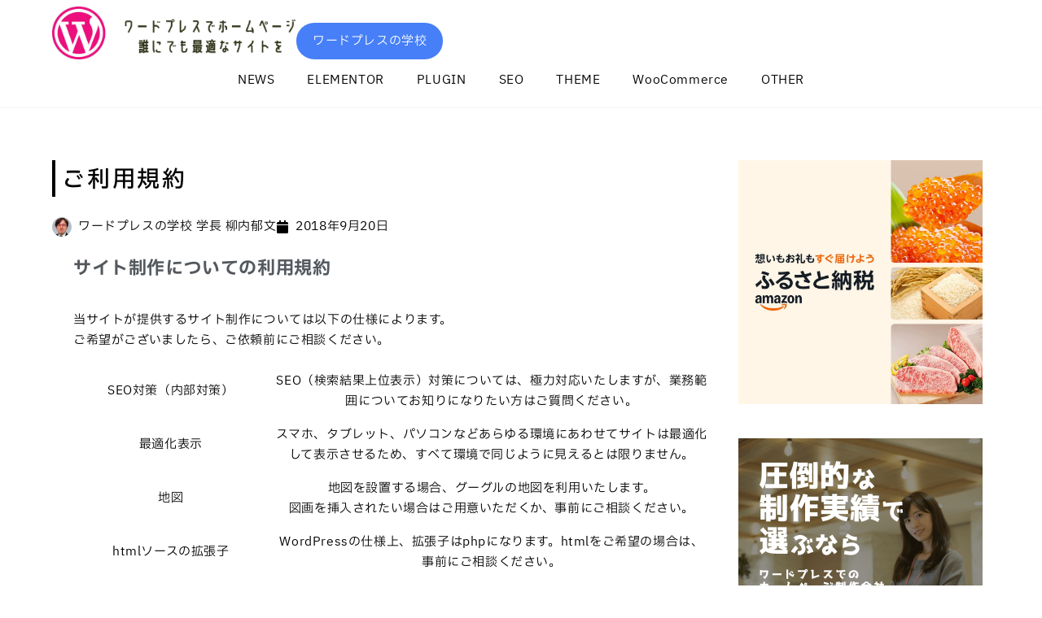

--- FILE ---
content_type: text/html; charset=UTF-8
request_url: https://wordpressdehomepage.work/rule/
body_size: 44995
content:
<!DOCTYPE html>
<html lang="ja" prefix="og: https://ogp.me/ns#">
<head><meta charset="UTF-8"><script>if(navigator.userAgent.match(/MSIE|Internet Explorer/i)||navigator.userAgent.match(/Trident\/7\..*?rv:11/i)){var href=document.location.href;if(!href.match(/[?&]nowprocket/)){if(href.indexOf("?")==-1){if(href.indexOf("#")==-1){document.location.href=href+"?nowprocket=1"}else{document.location.href=href.replace("#","?nowprocket=1#")}}else{if(href.indexOf("#")==-1){document.location.href=href+"&nowprocket=1"}else{document.location.href=href.replace("#","&nowprocket=1#")}}}}</script><script>(()=>{class RocketLazyLoadScripts{constructor(){this.v="2.0.4",this.userEvents=["keydown","keyup","mousedown","mouseup","mousemove","mouseover","mouseout","touchmove","touchstart","touchend","touchcancel","wheel","click","dblclick","input"],this.attributeEvents=["onblur","onclick","oncontextmenu","ondblclick","onfocus","onmousedown","onmouseenter","onmouseleave","onmousemove","onmouseout","onmouseover","onmouseup","onmousewheel","onscroll","onsubmit"]}async t(){this.i(),this.o(),/iP(ad|hone)/.test(navigator.userAgent)&&this.h(),this.u(),this.l(this),this.m(),this.k(this),this.p(this),this._(),await Promise.all([this.R(),this.L()]),this.lastBreath=Date.now(),this.S(this),this.P(),this.D(),this.O(),this.M(),await this.C(this.delayedScripts.normal),await this.C(this.delayedScripts.defer),await this.C(this.delayedScripts.async),await this.T(),await this.F(),await this.j(),await this.A(),window.dispatchEvent(new Event("rocket-allScriptsLoaded")),this.everythingLoaded=!0,this.lastTouchEnd&&await new Promise(t=>setTimeout(t,500-Date.now()+this.lastTouchEnd)),this.I(),this.H(),this.U(),this.W()}i(){this.CSPIssue=sessionStorage.getItem("rocketCSPIssue"),document.addEventListener("securitypolicyviolation",t=>{this.CSPIssue||"script-src-elem"!==t.violatedDirective||"data"!==t.blockedURI||(this.CSPIssue=!0,sessionStorage.setItem("rocketCSPIssue",!0))},{isRocket:!0})}o(){window.addEventListener("pageshow",t=>{this.persisted=t.persisted,this.realWindowLoadedFired=!0},{isRocket:!0}),window.addEventListener("pagehide",()=>{this.onFirstUserAction=null},{isRocket:!0})}h(){let t;function e(e){t=e}window.addEventListener("touchstart",e,{isRocket:!0}),window.addEventListener("touchend",function i(o){o.changedTouches[0]&&t.changedTouches[0]&&Math.abs(o.changedTouches[0].pageX-t.changedTouches[0].pageX)<10&&Math.abs(o.changedTouches[0].pageY-t.changedTouches[0].pageY)<10&&o.timeStamp-t.timeStamp<200&&(window.removeEventListener("touchstart",e,{isRocket:!0}),window.removeEventListener("touchend",i,{isRocket:!0}),"INPUT"===o.target.tagName&&"text"===o.target.type||(o.target.dispatchEvent(new TouchEvent("touchend",{target:o.target,bubbles:!0})),o.target.dispatchEvent(new MouseEvent("mouseover",{target:o.target,bubbles:!0})),o.target.dispatchEvent(new PointerEvent("click",{target:o.target,bubbles:!0,cancelable:!0,detail:1,clientX:o.changedTouches[0].clientX,clientY:o.changedTouches[0].clientY})),event.preventDefault()))},{isRocket:!0})}q(t){this.userActionTriggered||("mousemove"!==t.type||this.firstMousemoveIgnored?"keyup"===t.type||"mouseover"===t.type||"mouseout"===t.type||(this.userActionTriggered=!0,this.onFirstUserAction&&this.onFirstUserAction()):this.firstMousemoveIgnored=!0),"click"===t.type&&t.preventDefault(),t.stopPropagation(),t.stopImmediatePropagation(),"touchstart"===this.lastEvent&&"touchend"===t.type&&(this.lastTouchEnd=Date.now()),"click"===t.type&&(this.lastTouchEnd=0),this.lastEvent=t.type,t.composedPath&&t.composedPath()[0].getRootNode()instanceof ShadowRoot&&(t.rocketTarget=t.composedPath()[0]),this.savedUserEvents.push(t)}u(){this.savedUserEvents=[],this.userEventHandler=this.q.bind(this),this.userEvents.forEach(t=>window.addEventListener(t,this.userEventHandler,{passive:!1,isRocket:!0})),document.addEventListener("visibilitychange",this.userEventHandler,{isRocket:!0})}U(){this.userEvents.forEach(t=>window.removeEventListener(t,this.userEventHandler,{passive:!1,isRocket:!0})),document.removeEventListener("visibilitychange",this.userEventHandler,{isRocket:!0}),this.savedUserEvents.forEach(t=>{(t.rocketTarget||t.target).dispatchEvent(new window[t.constructor.name](t.type,t))})}m(){const t="return false",e=Array.from(this.attributeEvents,t=>"data-rocket-"+t),i="["+this.attributeEvents.join("],[")+"]",o="[data-rocket-"+this.attributeEvents.join("],[data-rocket-")+"]",s=(e,i,o)=>{o&&o!==t&&(e.setAttribute("data-rocket-"+i,o),e["rocket"+i]=new Function("event",o),e.setAttribute(i,t))};new MutationObserver(t=>{for(const n of t)"attributes"===n.type&&(n.attributeName.startsWith("data-rocket-")||this.everythingLoaded?n.attributeName.startsWith("data-rocket-")&&this.everythingLoaded&&this.N(n.target,n.attributeName.substring(12)):s(n.target,n.attributeName,n.target.getAttribute(n.attributeName))),"childList"===n.type&&n.addedNodes.forEach(t=>{if(t.nodeType===Node.ELEMENT_NODE)if(this.everythingLoaded)for(const i of[t,...t.querySelectorAll(o)])for(const t of i.getAttributeNames())e.includes(t)&&this.N(i,t.substring(12));else for(const e of[t,...t.querySelectorAll(i)])for(const t of e.getAttributeNames())this.attributeEvents.includes(t)&&s(e,t,e.getAttribute(t))})}).observe(document,{subtree:!0,childList:!0,attributeFilter:[...this.attributeEvents,...e]})}I(){this.attributeEvents.forEach(t=>{document.querySelectorAll("[data-rocket-"+t+"]").forEach(e=>{this.N(e,t)})})}N(t,e){const i=t.getAttribute("data-rocket-"+e);i&&(t.setAttribute(e,i),t.removeAttribute("data-rocket-"+e))}k(t){Object.defineProperty(HTMLElement.prototype,"onclick",{get(){return this.rocketonclick||null},set(e){this.rocketonclick=e,this.setAttribute(t.everythingLoaded?"onclick":"data-rocket-onclick","this.rocketonclick(event)")}})}S(t){function e(e,i){let o=e[i];e[i]=null,Object.defineProperty(e,i,{get:()=>o,set(s){t.everythingLoaded?o=s:e["rocket"+i]=o=s}})}e(document,"onreadystatechange"),e(window,"onload"),e(window,"onpageshow");try{Object.defineProperty(document,"readyState",{get:()=>t.rocketReadyState,set(e){t.rocketReadyState=e},configurable:!0}),document.readyState="loading"}catch(t){console.log("WPRocket DJE readyState conflict, bypassing")}}l(t){this.originalAddEventListener=EventTarget.prototype.addEventListener,this.originalRemoveEventListener=EventTarget.prototype.removeEventListener,this.savedEventListeners=[],EventTarget.prototype.addEventListener=function(e,i,o){o&&o.isRocket||!t.B(e,this)&&!t.userEvents.includes(e)||t.B(e,this)&&!t.userActionTriggered||e.startsWith("rocket-")||t.everythingLoaded?t.originalAddEventListener.call(this,e,i,o):(t.savedEventListeners.push({target:this,remove:!1,type:e,func:i,options:o}),"mouseenter"!==e&&"mouseleave"!==e||t.originalAddEventListener.call(this,e,t.savedUserEvents.push,o))},EventTarget.prototype.removeEventListener=function(e,i,o){o&&o.isRocket||!t.B(e,this)&&!t.userEvents.includes(e)||t.B(e,this)&&!t.userActionTriggered||e.startsWith("rocket-")||t.everythingLoaded?t.originalRemoveEventListener.call(this,e,i,o):t.savedEventListeners.push({target:this,remove:!0,type:e,func:i,options:o})}}J(t,e){this.savedEventListeners=this.savedEventListeners.filter(i=>{let o=i.type,s=i.target||window;return e!==o||t!==s||(this.B(o,s)&&(i.type="rocket-"+o),this.$(i),!1)})}H(){EventTarget.prototype.addEventListener=this.originalAddEventListener,EventTarget.prototype.removeEventListener=this.originalRemoveEventListener,this.savedEventListeners.forEach(t=>this.$(t))}$(t){t.remove?this.originalRemoveEventListener.call(t.target,t.type,t.func,t.options):this.originalAddEventListener.call(t.target,t.type,t.func,t.options)}p(t){let e;function i(e){return t.everythingLoaded?e:e.split(" ").map(t=>"load"===t||t.startsWith("load.")?"rocket-jquery-load":t).join(" ")}function o(o){function s(e){const s=o.fn[e];o.fn[e]=o.fn.init.prototype[e]=function(){return this[0]===window&&t.userActionTriggered&&("string"==typeof arguments[0]||arguments[0]instanceof String?arguments[0]=i(arguments[0]):"object"==typeof arguments[0]&&Object.keys(arguments[0]).forEach(t=>{const e=arguments[0][t];delete arguments[0][t],arguments[0][i(t)]=e})),s.apply(this,arguments),this}}if(o&&o.fn&&!t.allJQueries.includes(o)){const e={DOMContentLoaded:[],"rocket-DOMContentLoaded":[]};for(const t in e)document.addEventListener(t,()=>{e[t].forEach(t=>t())},{isRocket:!0});o.fn.ready=o.fn.init.prototype.ready=function(i){function s(){parseInt(o.fn.jquery)>2?setTimeout(()=>i.bind(document)(o)):i.bind(document)(o)}return"function"==typeof i&&(t.realDomReadyFired?!t.userActionTriggered||t.fauxDomReadyFired?s():e["rocket-DOMContentLoaded"].push(s):e.DOMContentLoaded.push(s)),o([])},s("on"),s("one"),s("off"),t.allJQueries.push(o)}e=o}t.allJQueries=[],o(window.jQuery),Object.defineProperty(window,"jQuery",{get:()=>e,set(t){o(t)}})}P(){const t=new Map;document.write=document.writeln=function(e){const i=document.currentScript,o=document.createRange(),s=i.parentElement;let n=t.get(i);void 0===n&&(n=i.nextSibling,t.set(i,n));const c=document.createDocumentFragment();o.setStart(c,0),c.appendChild(o.createContextualFragment(e)),s.insertBefore(c,n)}}async R(){return new Promise(t=>{this.userActionTriggered?t():this.onFirstUserAction=t})}async L(){return new Promise(t=>{document.addEventListener("DOMContentLoaded",()=>{this.realDomReadyFired=!0,t()},{isRocket:!0})})}async j(){return this.realWindowLoadedFired?Promise.resolve():new Promise(t=>{window.addEventListener("load",t,{isRocket:!0})})}M(){this.pendingScripts=[];this.scriptsMutationObserver=new MutationObserver(t=>{for(const e of t)e.addedNodes.forEach(t=>{"SCRIPT"!==t.tagName||t.noModule||t.isWPRocket||this.pendingScripts.push({script:t,promise:new Promise(e=>{const i=()=>{const i=this.pendingScripts.findIndex(e=>e.script===t);i>=0&&this.pendingScripts.splice(i,1),e()};t.addEventListener("load",i,{isRocket:!0}),t.addEventListener("error",i,{isRocket:!0}),setTimeout(i,1e3)})})})}),this.scriptsMutationObserver.observe(document,{childList:!0,subtree:!0})}async F(){await this.X(),this.pendingScripts.length?(await this.pendingScripts[0].promise,await this.F()):this.scriptsMutationObserver.disconnect()}D(){this.delayedScripts={normal:[],async:[],defer:[]},document.querySelectorAll("script[type$=rocketlazyloadscript]").forEach(t=>{t.hasAttribute("data-rocket-src")?t.hasAttribute("async")&&!1!==t.async?this.delayedScripts.async.push(t):t.hasAttribute("defer")&&!1!==t.defer||"module"===t.getAttribute("data-rocket-type")?this.delayedScripts.defer.push(t):this.delayedScripts.normal.push(t):this.delayedScripts.normal.push(t)})}async _(){await this.L();let t=[];document.querySelectorAll("script[type$=rocketlazyloadscript][data-rocket-src]").forEach(e=>{let i=e.getAttribute("data-rocket-src");if(i&&!i.startsWith("data:")){i.startsWith("//")&&(i=location.protocol+i);try{const o=new URL(i).origin;o!==location.origin&&t.push({src:o,crossOrigin:e.crossOrigin||"module"===e.getAttribute("data-rocket-type")})}catch(t){}}}),t=[...new Map(t.map(t=>[JSON.stringify(t),t])).values()],this.Y(t,"preconnect")}async G(t){if(await this.K(),!0!==t.noModule||!("noModule"in HTMLScriptElement.prototype))return new Promise(e=>{let i;function o(){(i||t).setAttribute("data-rocket-status","executed"),e()}try{if(navigator.userAgent.includes("Firefox/")||""===navigator.vendor||this.CSPIssue)i=document.createElement("script"),[...t.attributes].forEach(t=>{let e=t.nodeName;"type"!==e&&("data-rocket-type"===e&&(e="type"),"data-rocket-src"===e&&(e="src"),i.setAttribute(e,t.nodeValue))}),t.text&&(i.text=t.text),t.nonce&&(i.nonce=t.nonce),i.hasAttribute("src")?(i.addEventListener("load",o,{isRocket:!0}),i.addEventListener("error",()=>{i.setAttribute("data-rocket-status","failed-network"),e()},{isRocket:!0}),setTimeout(()=>{i.isConnected||e()},1)):(i.text=t.text,o()),i.isWPRocket=!0,t.parentNode.replaceChild(i,t);else{const i=t.getAttribute("data-rocket-type"),s=t.getAttribute("data-rocket-src");i?(t.type=i,t.removeAttribute("data-rocket-type")):t.removeAttribute("type"),t.addEventListener("load",o,{isRocket:!0}),t.addEventListener("error",i=>{this.CSPIssue&&i.target.src.startsWith("data:")?(console.log("WPRocket: CSP fallback activated"),t.removeAttribute("src"),this.G(t).then(e)):(t.setAttribute("data-rocket-status","failed-network"),e())},{isRocket:!0}),s?(t.fetchPriority="high",t.removeAttribute("data-rocket-src"),t.src=s):t.src="data:text/javascript;base64,"+window.btoa(unescape(encodeURIComponent(t.text)))}}catch(i){t.setAttribute("data-rocket-status","failed-transform"),e()}});t.setAttribute("data-rocket-status","skipped")}async C(t){const e=t.shift();return e?(e.isConnected&&await this.G(e),this.C(t)):Promise.resolve()}O(){this.Y([...this.delayedScripts.normal,...this.delayedScripts.defer,...this.delayedScripts.async],"preload")}Y(t,e){this.trash=this.trash||[];let i=!0;var o=document.createDocumentFragment();t.forEach(t=>{const s=t.getAttribute&&t.getAttribute("data-rocket-src")||t.src;if(s&&!s.startsWith("data:")){const n=document.createElement("link");n.href=s,n.rel=e,"preconnect"!==e&&(n.as="script",n.fetchPriority=i?"high":"low"),t.getAttribute&&"module"===t.getAttribute("data-rocket-type")&&(n.crossOrigin=!0),t.crossOrigin&&(n.crossOrigin=t.crossOrigin),t.integrity&&(n.integrity=t.integrity),t.nonce&&(n.nonce=t.nonce),o.appendChild(n),this.trash.push(n),i=!1}}),document.head.appendChild(o)}W(){this.trash.forEach(t=>t.remove())}async T(){try{document.readyState="interactive"}catch(t){}this.fauxDomReadyFired=!0;try{await this.K(),this.J(document,"readystatechange"),document.dispatchEvent(new Event("rocket-readystatechange")),await this.K(),document.rocketonreadystatechange&&document.rocketonreadystatechange(),await this.K(),this.J(document,"DOMContentLoaded"),document.dispatchEvent(new Event("rocket-DOMContentLoaded")),await this.K(),this.J(window,"DOMContentLoaded"),window.dispatchEvent(new Event("rocket-DOMContentLoaded"))}catch(t){console.error(t)}}async A(){try{document.readyState="complete"}catch(t){}try{await this.K(),this.J(document,"readystatechange"),document.dispatchEvent(new Event("rocket-readystatechange")),await this.K(),document.rocketonreadystatechange&&document.rocketonreadystatechange(),await this.K(),this.J(window,"load"),window.dispatchEvent(new Event("rocket-load")),await this.K(),window.rocketonload&&window.rocketonload(),await this.K(),this.allJQueries.forEach(t=>t(window).trigger("rocket-jquery-load")),await this.K(),this.J(window,"pageshow");const t=new Event("rocket-pageshow");t.persisted=this.persisted,window.dispatchEvent(t),await this.K(),window.rocketonpageshow&&window.rocketonpageshow({persisted:this.persisted})}catch(t){console.error(t)}}async K(){Date.now()-this.lastBreath>45&&(await this.X(),this.lastBreath=Date.now())}async X(){return document.hidden?new Promise(t=>setTimeout(t)):new Promise(t=>requestAnimationFrame(t))}B(t,e){return e===document&&"readystatechange"===t||(e===document&&"DOMContentLoaded"===t||(e===window&&"DOMContentLoaded"===t||(e===window&&"load"===t||e===window&&"pageshow"===t)))}static run(){(new RocketLazyLoadScripts).t()}}RocketLazyLoadScripts.run()})();</script>

<meta name="viewport" content="width=device-width, initial-scale=1">
	<link rel="profile" href="https://gmpg.org/xfn/11"> 
		<style>img:is([sizes="auto" i], [sizes^="auto," i]) { contain-intrinsic-size: 3000px 1500px }</style>
	
<!-- Search Engine Optimization by Rank Math - https://rankmath.com/ -->
<title>ご利用規約 - 誰にでも最適なサイト｜ワードプレスでホームページ</title>
<meta name="description" content="サイト制作についての利用規約 当サイトが提供するサイト制作については以下の仕様によります。 ご希望がございましたら、ご依頼前にご相談ください。"/>
<meta name="robots" content="index, follow, max-snippet:-1, max-video-preview:-1, max-image-preview:large"/>
<link rel="canonical" href="https://wordpressdehomepage.work/rule/" />
<meta property="og:locale" content="ja_JP" />
<meta property="og:type" content="article" />
<meta property="og:title" content="ご利用規約 - 誰にでも最適なサイト｜ワードプレスでホームページ" />
<meta property="og:description" content="サイト制作についての利用規約 当サイトが提供するサイト制作については以下の仕様によります。 ご希望がございましたら、ご依頼前にご相談ください。" />
<meta property="og:url" content="https://wordpressdehomepage.work/rule/" />
<meta property="og:site_name" content="誰にでも最適なサイト｜ワードプレスでホームページ" />
<meta property="og:updated_time" content="2020-04-10T21:30:43+09:00" />
<meta property="article:published_time" content="2018-09-20T12:38:52+09:00" />
<meta property="article:modified_time" content="2020-04-10T21:30:43+09:00" />
<meta name="twitter:card" content="summary_large_image" />
<meta name="twitter:title" content="ご利用規約 - 誰にでも最適なサイト｜ワードプレスでホームページ" />
<meta name="twitter:description" content="サイト制作についての利用規約 当サイトが提供するサイト制作については以下の仕様によります。 ご希望がございましたら、ご依頼前にご相談ください。" />
<meta name="twitter:creator" content="@webassistant" />
<meta name="twitter:label1" content="読む時間" />
<meta name="twitter:data1" content="一分未満" />
<script type="application/ld+json" class="rank-math-schema">{"@context":"https://schema.org","@graph":[{"@type":["Person","Organization"],"@id":"https://wordpressdehomepage.work/#person","name":"\u8ab0\u306b\u3067\u3082\u6700\u9069\u306a\u30b5\u30a4\u30c8\uff5c\u30ef\u30fc\u30c9\u30d7\u30ec\u30b9\u3067\u30db\u30fc\u30e0\u30da\u30fc\u30b8"},{"@type":"WebSite","@id":"https://wordpressdehomepage.work/#website","url":"https://wordpressdehomepage.work","name":"\u8ab0\u306b\u3067\u3082\u6700\u9069\u306a\u30b5\u30a4\u30c8\uff5c\u30ef\u30fc\u30c9\u30d7\u30ec\u30b9\u3067\u30db\u30fc\u30e0\u30da\u30fc\u30b8","publisher":{"@id":"https://wordpressdehomepage.work/#person"},"inLanguage":"ja"},{"@type":"BreadcrumbList","@id":"https://wordpressdehomepage.work/rule/#breadcrumb","itemListElement":[{"@type":"ListItem","position":"1","item":{"@id":"https://wordpressdehomepage.work","name":"Home"}},{"@type":"ListItem","position":"2","item":{"@id":"https://wordpressdehomepage.work/rule/","name":"\u3054\u5229\u7528\u898f\u7d04"}}]},{"@type":"WebPage","@id":"https://wordpressdehomepage.work/rule/#webpage","url":"https://wordpressdehomepage.work/rule/","name":"\u3054\u5229\u7528\u898f\u7d04 - \u8ab0\u306b\u3067\u3082\u6700\u9069\u306a\u30b5\u30a4\u30c8\uff5c\u30ef\u30fc\u30c9\u30d7\u30ec\u30b9\u3067\u30db\u30fc\u30e0\u30da\u30fc\u30b8","datePublished":"2018-09-20T12:38:52+09:00","dateModified":"2020-04-10T21:30:43+09:00","isPartOf":{"@id":"https://wordpressdehomepage.work/#website"},"inLanguage":"ja","breadcrumb":{"@id":"https://wordpressdehomepage.work/rule/#breadcrumb"}},{"@type":"Person","@id":"https://wordpressdehomepage.work/author/webdirector/","name":"\u30ef\u30fc\u30c9\u30d7\u30ec\u30b9\u306e\u5b66\u6821 \u5b66\u9577 \u67f3\u5185\u90c1\u6587","url":"https://wordpressdehomepage.work/author/webdirector/","image":{"@type":"ImageObject","@id":"https://wordpressdehomepage.work/wp-content/uploads/2021/07/yanaii_square-150x150.jpg","url":"https://wordpressdehomepage.work/wp-content/uploads/2021/07/yanaii_square-150x150.jpg","caption":"\u30ef\u30fc\u30c9\u30d7\u30ec\u30b9\u306e\u5b66\u6821 \u5b66\u9577 \u67f3\u5185\u90c1\u6587","inLanguage":"ja"},"sameAs":["https://twitter.com/webassistant"]},{"@type":"Article","headline":"\u3054\u5229\u7528\u898f\u7d04 - \u8ab0\u306b\u3067\u3082\u6700\u9069\u306a\u30b5\u30a4\u30c8\uff5c\u30ef\u30fc\u30c9\u30d7\u30ec\u30b9\u3067\u30db\u30fc\u30e0\u30da\u30fc\u30b8","datePublished":"2018-09-20T12:38:52+09:00","dateModified":"2020-04-10T21:30:43+09:00","author":{"@id":"https://wordpressdehomepage.work/author/webdirector/","name":"\u30ef\u30fc\u30c9\u30d7\u30ec\u30b9\u306e\u5b66\u6821 \u5b66\u9577 \u67f3\u5185\u90c1\u6587"},"publisher":{"@id":"https://wordpressdehomepage.work/#person"},"description":"\u30b5\u30a4\u30c8\u5236\u4f5c\u306b\u3064\u3044\u3066\u306e\u5229\u7528\u898f\u7d04 \u5f53\u30b5\u30a4\u30c8\u304c\u63d0\u4f9b\u3059\u308b\u30b5\u30a4\u30c8\u5236\u4f5c\u306b\u3064\u3044\u3066\u306f\u4ee5\u4e0b\u306e\u4ed5\u69d8\u306b\u3088\u308a\u307e\u3059\u3002 \u3054\u5e0c\u671b\u304c\u3054\u3056\u3044\u307e\u3057\u305f\u3089\u3001\u3054\u4f9d\u983c\u524d\u306b\u3054\u76f8\u8ac7\u304f\u3060\u3055\u3044\u3002","name":"\u3054\u5229\u7528\u898f\u7d04 - \u8ab0\u306b\u3067\u3082\u6700\u9069\u306a\u30b5\u30a4\u30c8\uff5c\u30ef\u30fc\u30c9\u30d7\u30ec\u30b9\u3067\u30db\u30fc\u30e0\u30da\u30fc\u30b8","@id":"https://wordpressdehomepage.work/rule/#richSnippet","isPartOf":{"@id":"https://wordpressdehomepage.work/rule/#webpage"},"inLanguage":"ja","mainEntityOfPage":{"@id":"https://wordpressdehomepage.work/rule/#webpage"}}]}</script>
<!-- /Rank Math WordPress SEO プラグイン -->

<link rel='dns-prefetch' href='//www.googletagmanager.com' />
<link rel='dns-prefetch' href='//pagead2.googlesyndication.com' />

<link rel="alternate" type="application/rss+xml" title="誰にでも最適なサイト｜ワードプレスでホームページ &raquo; フィード" href="https://wordpressdehomepage.work/feed/" />
<link rel="alternate" type="application/rss+xml" title="誰にでも最適なサイト｜ワードプレスでホームページ &raquo; コメントフィード" href="https://wordpressdehomepage.work/comments/feed/" />
<script id="wpp-js" src="https://wordpressdehomepage.work/wp-content/plugins/wordpress-popular-posts/assets/js/wpp.min.js?ver=7.3.6" data-sampling="0" data-sampling-rate="100" data-api-url="https://wordpressdehomepage.work/wp-json/wordpress-popular-posts" data-post-id="288" data-token="d42c42d1ac" data-lang="0" data-debug="0"></script>
<link rel='stylesheet' id='astra-theme-css-css' href='https://wordpressdehomepage.work/wp-content/themes/astra/assets/css/minified/style.min.css?ver=4.12.1' media='all' />
<style id='astra-theme-css-inline-css'>
.ast-no-sidebar .entry-content .alignfull {margin-left: calc( -50vw + 50%);margin-right: calc( -50vw + 50%);max-width: 100vw;width: 100vw;}.ast-no-sidebar .entry-content .alignwide {margin-left: calc(-41vw + 50%);margin-right: calc(-41vw + 50%);max-width: unset;width: unset;}.ast-no-sidebar .entry-content .alignfull .alignfull,.ast-no-sidebar .entry-content .alignfull .alignwide,.ast-no-sidebar .entry-content .alignwide .alignfull,.ast-no-sidebar .entry-content .alignwide .alignwide,.ast-no-sidebar .entry-content .wp-block-column .alignfull,.ast-no-sidebar .entry-content .wp-block-column .alignwide{width: 100%;margin-left: auto;margin-right: auto;}.wp-block-gallery,.blocks-gallery-grid {margin: 0;}.wp-block-separator {max-width: 100px;}.wp-block-separator.is-style-wide,.wp-block-separator.is-style-dots {max-width: none;}.entry-content .has-2-columns .wp-block-column:first-child {padding-right: 10px;}.entry-content .has-2-columns .wp-block-column:last-child {padding-left: 10px;}@media (max-width: 782px) {.entry-content .wp-block-columns .wp-block-column {flex-basis: 100%;}.entry-content .has-2-columns .wp-block-column:first-child {padding-right: 0;}.entry-content .has-2-columns .wp-block-column:last-child {padding-left: 0;}}body .entry-content .wp-block-latest-posts {margin-left: 0;}body .entry-content .wp-block-latest-posts li {list-style: none;}.ast-no-sidebar .ast-container .entry-content .wp-block-latest-posts {margin-left: 0;}.ast-header-break-point .entry-content .alignwide {margin-left: auto;margin-right: auto;}.entry-content .blocks-gallery-item img {margin-bottom: auto;}.wp-block-pullquote {border-top: 4px solid #555d66;border-bottom: 4px solid #555d66;color: #40464d;}:root{--ast-post-nav-space:0;--ast-container-default-xlg-padding:6.67em;--ast-container-default-lg-padding:5.67em;--ast-container-default-slg-padding:4.34em;--ast-container-default-md-padding:3.34em;--ast-container-default-sm-padding:6.67em;--ast-container-default-xs-padding:2.4em;--ast-container-default-xxs-padding:1.4em;--ast-code-block-background:#EEEEEE;--ast-comment-inputs-background:#FAFAFA;--ast-normal-container-width:1280px;--ast-narrow-container-width:750px;--ast-blog-title-font-weight:normal;--ast-blog-meta-weight:inherit;--ast-global-color-primary:var(--ast-global-color-5);--ast-global-color-secondary:var(--ast-global-color-4);--ast-global-color-alternate-background:var(--ast-global-color-7);--ast-global-color-subtle-background:var(--ast-global-color-6);--ast-bg-style-guide:var( --ast-global-color-secondary,--ast-global-color-5 );--ast-shadow-style-guide:0px 0px 4px 0 #00000057;--ast-global-dark-bg-style:#fff;--ast-global-dark-lfs:#fbfbfb;--ast-widget-bg-color:#fafafa;--ast-wc-container-head-bg-color:#fbfbfb;--ast-title-layout-bg:#eeeeee;--ast-search-border-color:#e7e7e7;--ast-lifter-hover-bg:#e6e6e6;--ast-gallery-block-color:#000;--srfm-color-input-label:var(--ast-global-color-2);}html{font-size:93.75%;}a,.page-title{color:#0274be;}a:hover,a:focus{color:#3a3a3a;}body,button,input,select,textarea,.ast-button,.ast-custom-button{font-family:-apple-system,BlinkMacSystemFont,Segoe UI,Roboto,Oxygen-Sans,Ubuntu,Cantarell,Helvetica Neue,sans-serif;font-weight:inherit;font-size:15px;font-size:1rem;}blockquote{color:#000000;}.ast-site-identity .site-title a{color:var(--ast-global-color-2);}.site-title{font-size:35px;font-size:2.3333333333333rem;display:none;}header .custom-logo-link img{max-width:300px;width:300px;}.astra-logo-svg{width:300px;}.site-header .site-description{font-size:15px;font-size:1rem;display:none;}.entry-title{font-size:28px;font-size:1.8666666666667rem;}.archive .ast-article-post .ast-article-inner,.blog .ast-article-post .ast-article-inner,.archive .ast-article-post .ast-article-inner:hover,.blog .ast-article-post .ast-article-inner:hover{overflow:hidden;}h1,.entry-content :where(h1){font-size:40px;font-size:2.6666666666667rem;line-height:1.4em;}h2,.entry-content :where(h2){font-size:30px;font-size:2rem;line-height:1.3em;}h3,.entry-content :where(h3){font-size:25px;font-size:1.6666666666667rem;line-height:1.3em;}h4,.entry-content :where(h4){font-size:20px;font-size:1.3333333333333rem;line-height:1.2em;}h5,.entry-content :where(h5){font-size:18px;font-size:1.2rem;line-height:1.2em;}h6,.entry-content :where(h6){font-size:15px;font-size:1rem;line-height:1.25em;}::selection{background-color:#0274be;color:#ffffff;}body,h1,h2,h3,h4,h5,h6,.entry-title a,.entry-content :where(h1,h2,h3,h4,h5,h6){color:#3a3a3a;}.tagcloud a:hover,.tagcloud a:focus,.tagcloud a.current-item{color:#ffffff;border-color:#0274be;background-color:#0274be;}input:focus,input[type="text"]:focus,input[type="email"]:focus,input[type="url"]:focus,input[type="password"]:focus,input[type="reset"]:focus,input[type="search"]:focus,textarea:focus{border-color:#0274be;}input[type="radio"]:checked,input[type=reset],input[type="checkbox"]:checked,input[type="checkbox"]:hover:checked,input[type="checkbox"]:focus:checked,input[type=range]::-webkit-slider-thumb{border-color:#0274be;background-color:#0274be;box-shadow:none;}.site-footer a:hover + .post-count,.site-footer a:focus + .post-count{background:#0274be;border-color:#0274be;}.single .nav-links .nav-previous,.single .nav-links .nav-next{color:#0274be;}.entry-meta,.entry-meta *{line-height:1.45;color:#0274be;}.entry-meta a:not(.ast-button):hover,.entry-meta a:not(.ast-button):hover *,.entry-meta a:not(.ast-button):focus,.entry-meta a:not(.ast-button):focus *,.page-links > .page-link,.page-links .page-link:hover,.post-navigation a:hover{color:#3a3a3a;}#cat option,.secondary .calendar_wrap thead a,.secondary .calendar_wrap thead a:visited{color:#0274be;}.secondary .calendar_wrap #today,.ast-progress-val span{background:#0274be;}.secondary a:hover + .post-count,.secondary a:focus + .post-count{background:#0274be;border-color:#0274be;}.calendar_wrap #today > a{color:#ffffff;}.page-links .page-link,.single .post-navigation a{color:#0274be;}.ast-search-menu-icon .search-form button.search-submit{padding:0 4px;}.ast-search-menu-icon form.search-form{padding-right:0;}.ast-header-search .ast-search-menu-icon.ast-dropdown-active .search-form,.ast-header-search .ast-search-menu-icon.ast-dropdown-active .search-field:focus{transition:all 0.2s;}.search-form input.search-field:focus{outline:none;}.widget-title,.widget .wp-block-heading{font-size:21px;font-size:1.4rem;color:#3a3a3a;}.ast-search-menu-icon.slide-search a:focus-visible:focus-visible,.astra-search-icon:focus-visible,#close:focus-visible,a:focus-visible,.ast-menu-toggle:focus-visible,.site .skip-link:focus-visible,.wp-block-loginout input:focus-visible,.wp-block-search.wp-block-search__button-inside .wp-block-search__inside-wrapper,.ast-header-navigation-arrow:focus-visible,.ast-orders-table__row .ast-orders-table__cell:focus-visible,a#ast-apply-coupon:focus-visible,#ast-apply-coupon:focus-visible,#close:focus-visible,.button.search-submit:focus-visible,#search_submit:focus,.normal-search:focus-visible,.ast-header-account-wrap:focus-visible,.astra-cart-drawer-close:focus,.ast-single-variation:focus,.ast-button:focus,.ast-builder-button-wrap:has(.ast-custom-button-link:focus),.ast-builder-button-wrap .ast-custom-button-link:focus{outline-style:dotted;outline-color:inherit;outline-width:thin;}input:focus,input[type="text"]:focus,input[type="email"]:focus,input[type="url"]:focus,input[type="password"]:focus,input[type="reset"]:focus,input[type="search"]:focus,input[type="number"]:focus,textarea:focus,.wp-block-search__input:focus,[data-section="section-header-mobile-trigger"] .ast-button-wrap .ast-mobile-menu-trigger-minimal:focus,.ast-mobile-popup-drawer.active .menu-toggle-close:focus,#ast-scroll-top:focus,#coupon_code:focus,#ast-coupon-code:focus{border-style:dotted;border-color:inherit;border-width:thin;}input{outline:none;}.main-header-menu .menu-link,.ast-header-custom-item a{color:#3a3a3a;}.main-header-menu .menu-item:hover > .menu-link,.main-header-menu .menu-item:hover > .ast-menu-toggle,.main-header-menu .ast-masthead-custom-menu-items a:hover,.main-header-menu .menu-item.focus > .menu-link,.main-header-menu .menu-item.focus > .ast-menu-toggle,.main-header-menu .current-menu-item > .menu-link,.main-header-menu .current-menu-ancestor > .menu-link,.main-header-menu .current-menu-item > .ast-menu-toggle,.main-header-menu .current-menu-ancestor > .ast-menu-toggle{color:#0274be;}.header-main-layout-3 .ast-main-header-bar-alignment{margin-right:auto;}.header-main-layout-2 .site-header-section-left .ast-site-identity{text-align:left;}.ast-logo-title-inline .site-logo-img{padding-right:1em;}.site-logo-img img{ transition:all 0.2s linear;}body .ast-oembed-container *{position:absolute;top:0;width:100%;height:100%;left:0;}body .wp-block-embed-pocket-casts .ast-oembed-container *{position:unset;}.ast-header-break-point .ast-mobile-menu-buttons-minimal.menu-toggle{background:transparent;color:#d51919;}.ast-header-break-point .ast-mobile-menu-buttons-outline.menu-toggle{background:transparent;border:1px solid #d51919;color:#d51919;}.ast-header-break-point .ast-mobile-menu-buttons-fill.menu-toggle{background:#d51919;}.ast-single-post-featured-section + article {margin-top: 2em;}.site-content .ast-single-post-featured-section img {width: 100%;overflow: hidden;object-fit: cover;}.site > .ast-single-related-posts-container {margin-top: 0;}@media (min-width: 922px) {.ast-desktop .ast-container--narrow {max-width: var(--ast-narrow-container-width);margin: 0 auto;}}.ast-page-builder-template .hentry {margin: 0;}.ast-page-builder-template .site-content > .ast-container {max-width: 100%;padding: 0;}.ast-page-builder-template .site .site-content #primary {padding: 0;margin: 0;}.ast-page-builder-template .no-results {text-align: center;margin: 4em auto;}.ast-page-builder-template .ast-pagination {padding: 2em;}.ast-page-builder-template .entry-header.ast-no-title.ast-no-thumbnail {margin-top: 0;}.ast-page-builder-template .entry-header.ast-header-without-markup {margin-top: 0;margin-bottom: 0;}.ast-page-builder-template .entry-header.ast-no-title.ast-no-meta {margin-bottom: 0;}.ast-page-builder-template.single .post-navigation {padding-bottom: 2em;}.ast-page-builder-template.single-post .site-content > .ast-container {max-width: 100%;}.ast-page-builder-template .entry-header {margin-top: 4em;margin-left: auto;margin-right: auto;padding-left: 20px;padding-right: 20px;}.single.ast-page-builder-template .entry-header {padding-left: 20px;padding-right: 20px;}.ast-page-builder-template .ast-archive-description {margin: 4em auto 0;padding-left: 20px;padding-right: 20px;}.ast-page-builder-template.ast-no-sidebar .entry-content .alignwide {margin-left: 0;margin-right: 0;}.footer-adv .footer-adv-overlay{border-top-style:solid;border-top-width:8px;border-top-color:#7a7a7a;}.wp-block-buttons.aligncenter{justify-content:center;}@media (min-width:1200px){.wp-block-group .has-background{padding:20px;}}.wp-block-image.aligncenter{margin-left:auto;margin-right:auto;}.wp-block-table.aligncenter{margin-left:auto;margin-right:auto;}.wp-block-buttons .wp-block-button.is-style-outline .wp-block-button__link.wp-element-button,.ast-outline-button,.wp-block-uagb-buttons-child .uagb-buttons-repeater.ast-outline-button{border-color:#d51919;border-top-width:2px;border-right-width:2px;border-bottom-width:2px;border-left-width:2px;font-family:inherit;font-weight:inherit;line-height:1em;border-top-left-radius:30px;border-top-right-radius:30px;border-bottom-right-radius:30px;border-bottom-left-radius:30px;}.wp-block-button.is-style-outline .wp-block-button__link:hover,.wp-block-buttons .wp-block-button.is-style-outline .wp-block-button__link:focus,.wp-block-buttons .wp-block-button.is-style-outline > .wp-block-button__link:not(.has-text-color):hover,.wp-block-buttons .wp-block-button.wp-block-button__link.is-style-outline:not(.has-text-color):hover,.ast-outline-button:hover,.ast-outline-button:focus,.wp-block-uagb-buttons-child .uagb-buttons-repeater.ast-outline-button:hover,.wp-block-uagb-buttons-child .uagb-buttons-repeater.ast-outline-button:focus{background-color:var(--ast-global-color-8);}.wp-block-button .wp-block-button__link.wp-element-button.is-style-outline:not(.has-background),.wp-block-button.is-style-outline>.wp-block-button__link.wp-element-button:not(.has-background),.ast-outline-button{background-color:#d51919;}.entry-content[data-ast-blocks-layout] > figure{margin-bottom:1em;}.elementor-widget-container .elementor-loop-container .e-loop-item[data-elementor-type="loop-item"]{width:100%;}@media (max-width:921px){.ast-left-sidebar #content > .ast-container{display:flex;flex-direction:column-reverse;width:100%;}.ast-separate-container .ast-article-post,.ast-separate-container .ast-article-single{padding:1.5em 2.14em;}.ast-author-box img.avatar{margin:20px 0 0 0;}}@media (min-width:922px){.ast-separate-container.ast-right-sidebar #primary,.ast-separate-container.ast-left-sidebar #primary{border:0;}.search-no-results.ast-separate-container #primary{margin-bottom:4em;}}.elementor-widget-button .elementor-button{border-style:solid;text-decoration:none;border-top-width:0px;border-right-width:0px;border-left-width:0px;border-bottom-width:0px;}body .elementor-button.elementor-size-sm,body .elementor-button.elementor-size-xs,body .elementor-button.elementor-size-md,body .elementor-button.elementor-size-lg,body .elementor-button.elementor-size-xl,body .elementor-button{border-top-left-radius:30px;border-top-right-radius:30px;border-bottom-right-radius:30px;border-bottom-left-radius:30px;padding-top:10px;padding-right:20px;padding-bottom:10px;padding-left:20px;}.elementor-widget-button .elementor-button{border-color:#d51919;background-color:#d51919;}.elementor-widget-button .elementor-button:hover,.elementor-widget-button .elementor-button:focus{color:#ffffff;background-color:var(--ast-global-color-8);border-color:var(--ast-global-color-8);}.wp-block-button .wp-block-button__link ,.elementor-widget-button .elementor-button,.elementor-widget-button .elementor-button:visited{color:#ffffff;}.elementor-widget-button .elementor-button{line-height:1em;}.wp-block-button .wp-block-button__link:hover,.wp-block-button .wp-block-button__link:focus{color:#ffffff;background-color:var(--ast-global-color-8);border-color:var(--ast-global-color-8);}.elementor-widget-heading h1.elementor-heading-title{line-height:1.4em;}.elementor-widget-heading h2.elementor-heading-title{line-height:1.3em;}.elementor-widget-heading h3.elementor-heading-title{line-height:1.3em;}.elementor-widget-heading h4.elementor-heading-title{line-height:1.2em;}.elementor-widget-heading h5.elementor-heading-title{line-height:1.2em;}.elementor-widget-heading h6.elementor-heading-title{line-height:1.25em;}.wp-block-button .wp-block-button__link{border-style:solid;border-top-width:0px;border-right-width:0px;border-left-width:0px;border-bottom-width:0px;border-color:#d51919;background-color:#d51919;color:#ffffff;font-family:inherit;font-weight:inherit;line-height:1em;border-top-left-radius:30px;border-top-right-radius:30px;border-bottom-right-radius:30px;border-bottom-left-radius:30px;padding-top:10px;padding-right:20px;padding-bottom:10px;padding-left:20px;}.menu-toggle,button,.ast-button,.ast-custom-button,.button,input#submit,input[type="button"],input[type="submit"],input[type="reset"]{border-style:solid;border-top-width:0px;border-right-width:0px;border-left-width:0px;border-bottom-width:0px;color:#ffffff;border-color:#d51919;background-color:#d51919;padding-top:10px;padding-right:20px;padding-bottom:10px;padding-left:20px;font-family:inherit;font-weight:inherit;line-height:1em;border-top-left-radius:30px;border-top-right-radius:30px;border-bottom-right-radius:30px;border-bottom-left-radius:30px;}button:focus,.menu-toggle:hover,button:hover,.ast-button:hover,.ast-custom-button:hover .button:hover,.ast-custom-button:hover ,input[type=reset]:hover,input[type=reset]:focus,input#submit:hover,input#submit:focus,input[type="button"]:hover,input[type="button"]:focus,input[type="submit"]:hover,input[type="submit"]:focus{color:#ffffff;background-color:var(--ast-global-color-8);border-color:var(--ast-global-color-8);}@media (max-width:921px){.ast-mobile-header-stack .main-header-bar .ast-search-menu-icon{display:inline-block;}.ast-header-break-point.ast-header-custom-item-outside .ast-mobile-header-stack .main-header-bar .ast-search-icon{margin:0;}.ast-comment-avatar-wrap img{max-width:2.5em;}.ast-comment-meta{padding:0 1.8888em 1.3333em;}.ast-separate-container .ast-comment-list li.depth-1{padding:1.5em 2.14em;}.ast-separate-container .comment-respond{padding:2em 2.14em;}}@media (min-width:544px){.ast-container{max-width:100%;}}@media (max-width:544px){.ast-separate-container .ast-article-post,.ast-separate-container .ast-article-single,.ast-separate-container .comments-title,.ast-separate-container .ast-archive-description{padding:1.5em 1em;}.ast-separate-container #content .ast-container{padding-left:0.54em;padding-right:0.54em;}.ast-separate-container .ast-comment-list .bypostauthor{padding:.5em;}.ast-search-menu-icon.ast-dropdown-active .search-field{width:170px;}.site-branding img,.site-header .site-logo-img .custom-logo-link img{max-width:100%;}} #ast-mobile-header .ast-site-header-cart-li a{pointer-events:none;}.ast-no-sidebar.ast-separate-container .entry-content .alignfull {margin-left: -6.67em;margin-right: -6.67em;width: auto;}@media (max-width: 1200px) {.ast-no-sidebar.ast-separate-container .entry-content .alignfull {margin-left: -2.4em;margin-right: -2.4em;}}@media (max-width: 768px) {.ast-no-sidebar.ast-separate-container .entry-content .alignfull {margin-left: -2.14em;margin-right: -2.14em;}}@media (max-width: 544px) {.ast-no-sidebar.ast-separate-container .entry-content .alignfull {margin-left: -1em;margin-right: -1em;}}.ast-no-sidebar.ast-separate-container .entry-content .alignwide {margin-left: -20px;margin-right: -20px;}.ast-no-sidebar.ast-separate-container .entry-content .wp-block-column .alignfull,.ast-no-sidebar.ast-separate-container .entry-content .wp-block-column .alignwide {margin-left: auto;margin-right: auto;width: 100%;}@media (max-width:921px){.site-title{display:none;}.site-header .site-description{display:none;}h1,.entry-content :where(h1){font-size:30px;}h2,.entry-content :where(h2){font-size:25px;}h3,.entry-content :where(h3){font-size:20px;}}@media (max-width:544px){.site-title{display:none;}.site-header .site-description{display:none;}h1,.entry-content :where(h1){font-size:30px;}h2,.entry-content :where(h2){font-size:25px;}h3,.entry-content :where(h3){font-size:20px;}}@media (max-width:921px){html{font-size:85.5%;}}@media (max-width:544px){html{font-size:85.5%;}}@media (min-width:922px){.ast-container{max-width:1320px;}}@font-face {font-family: "Astra";src: url(https://wordpressdehomepage.work/wp-content/themes/astra/assets/fonts/astra.woff) format("woff"),url(https://wordpressdehomepage.work/wp-content/themes/astra/assets/fonts/astra.ttf) format("truetype"),url(https://wordpressdehomepage.work/wp-content/themes/astra/assets/fonts/astra.svg#astra) format("svg");font-weight: normal;font-style: normal;font-display: fallback;}@media (max-width:921px) {.main-header-bar .main-header-bar-navigation{display:none;}}@media (min-width:922px){.single-post .site-content > .ast-container{max-width:1200px;}}.ast-desktop .main-header-menu.submenu-with-border .sub-menu,.ast-desktop .main-header-menu.submenu-with-border .astra-full-megamenu-wrapper{border-color:#0274be;}.ast-desktop .main-header-menu.submenu-with-border .sub-menu{border-top-width:2px;border-style:solid;}.ast-desktop .main-header-menu.submenu-with-border .sub-menu .sub-menu{top:-2px;}.ast-desktop .main-header-menu.submenu-with-border .sub-menu .menu-link,.ast-desktop .main-header-menu.submenu-with-border .children .menu-link{border-bottom-width:0px;border-style:solid;border-color:#eaeaea;}@media (min-width:922px){.main-header-menu .sub-menu .menu-item.ast-left-align-sub-menu:hover > .sub-menu,.main-header-menu .sub-menu .menu-item.ast-left-align-sub-menu.focus > .sub-menu{margin-left:-0px;}}.ast-small-footer{border-top-style:solid;border-top-width:1px;border-top-color:#7a7a7a;}.ast-small-footer-wrap{text-align:center;}.site .comments-area{padding-bottom:3em;}.ast-header-break-point .main-navigation ul .button-custom-menu-item .menu-link {padding: 0 20px;display: inline-block;width: 100%;border-bottom-width: 1px;border-style: solid;border-color: #eaeaea;}.button-custom-menu-item .ast-custom-button-link .ast-custom-button {font-size: inherit;font-family: inherit;font-weight: inherit;}.button-custom-menu-item .ast-custom-button-link .ast-custom-button:hover {transition: all 0.1s ease-in-out;}.ast-header-break-point.ast-header-custom-item-inside .main-header-bar .main-header-bar-navigation .ast-search-icon {display: none;}.ast-header-break-point.ast-header-custom-item-inside .main-header-bar .ast-search-menu-icon .search-form {padding: 0;display: block;overflow: hidden;}.ast-header-break-point .ast-header-custom-item .widget:last-child {margin-bottom: 1em;}.ast-header-custom-item .widget {margin: 0.5em;display: inline-block;vertical-align: middle;}.ast-header-custom-item .widget p {margin-bottom: 0;}.ast-header-custom-item .widget li {width: auto;}.ast-header-custom-item-inside .button-custom-menu-item .menu-link {display: none;}.ast-header-custom-item-inside.ast-header-break-point .button-custom-menu-item .ast-custom-button-link {display: none;}.ast-header-custom-item-inside.ast-header-break-point .button-custom-menu-item .menu-link {display: block;}.ast-header-break-point.ast-header-custom-item-outside .main-header-bar .ast-search-icon {margin-right: 1em;}.ast-header-break-point.ast-header-custom-item-inside .main-header-bar .ast-search-menu-icon .search-field,.ast-header-break-point.ast-header-custom-item-inside .main-header-bar .ast-search-menu-icon.ast-inline-search .search-field {width: 100%;padding-right: 5.5em;}.ast-header-break-point.ast-header-custom-item-inside .main-header-bar .ast-search-menu-icon .search-submit {display: block;position: absolute;height: 100%;top: 0;right: 0;padding: 0 1em;border-radius: 0;}.ast-header-break-point .ast-header-custom-item .ast-masthead-custom-menu-items {padding-left: 20px;padding-right: 20px;margin-bottom: 1em;margin-top: 1em;}.ast-header-custom-item-inside.ast-header-break-point .button-custom-menu-item {padding-left: 0;padding-right: 0;margin-top: 0;margin-bottom: 0;}.astra-icon-down_arrow::after {content: "\e900";font-family: Astra;}.astra-icon-close::after {content: "\e5cd";font-family: Astra;}.astra-icon-drag_handle::after {content: "\e25d";font-family: Astra;}.astra-icon-format_align_justify::after {content: "\e235";font-family: Astra;}.astra-icon-menu::after {content: "\e5d2";font-family: Astra;}.astra-icon-reorder::after {content: "\e8fe";font-family: Astra;}.astra-icon-search::after {content: "\e8b6";font-family: Astra;}.astra-icon-zoom_in::after {content: "\e56b";font-family: Astra;}.astra-icon-check-circle::after {content: "\e901";font-family: Astra;}.astra-icon-shopping-cart::after {content: "\f07a";font-family: Astra;}.astra-icon-shopping-bag::after {content: "\f290";font-family: Astra;}.astra-icon-shopping-basket::after {content: "\f291";font-family: Astra;}.astra-icon-circle-o::after {content: "\e903";font-family: Astra;}.astra-icon-certificate::after {content: "\e902";font-family: Astra;}blockquote {padding: 1.2em;}:root .has-ast-global-color-0-color{color:var(--ast-global-color-0);}:root .has-ast-global-color-0-background-color{background-color:var(--ast-global-color-0);}:root .wp-block-button .has-ast-global-color-0-color{color:var(--ast-global-color-0);}:root .wp-block-button .has-ast-global-color-0-background-color{background-color:var(--ast-global-color-0);}:root .has-ast-global-color-1-color{color:var(--ast-global-color-1);}:root .has-ast-global-color-1-background-color{background-color:var(--ast-global-color-1);}:root .wp-block-button .has-ast-global-color-1-color{color:var(--ast-global-color-1);}:root .wp-block-button .has-ast-global-color-1-background-color{background-color:var(--ast-global-color-1);}:root .has-ast-global-color-2-color{color:var(--ast-global-color-2);}:root .has-ast-global-color-2-background-color{background-color:var(--ast-global-color-2);}:root .wp-block-button .has-ast-global-color-2-color{color:var(--ast-global-color-2);}:root .wp-block-button .has-ast-global-color-2-background-color{background-color:var(--ast-global-color-2);}:root .has-ast-global-color-3-color{color:var(--ast-global-color-3);}:root .has-ast-global-color-3-background-color{background-color:var(--ast-global-color-3);}:root .wp-block-button .has-ast-global-color-3-color{color:var(--ast-global-color-3);}:root .wp-block-button .has-ast-global-color-3-background-color{background-color:var(--ast-global-color-3);}:root .has-ast-global-color-4-color{color:var(--ast-global-color-4);}:root .has-ast-global-color-4-background-color{background-color:var(--ast-global-color-4);}:root .wp-block-button .has-ast-global-color-4-color{color:var(--ast-global-color-4);}:root .wp-block-button .has-ast-global-color-4-background-color{background-color:var(--ast-global-color-4);}:root .has-ast-global-color-5-color{color:var(--ast-global-color-5);}:root .has-ast-global-color-5-background-color{background-color:var(--ast-global-color-5);}:root .wp-block-button .has-ast-global-color-5-color{color:var(--ast-global-color-5);}:root .wp-block-button .has-ast-global-color-5-background-color{background-color:var(--ast-global-color-5);}:root .has-ast-global-color-6-color{color:var(--ast-global-color-6);}:root .has-ast-global-color-6-background-color{background-color:var(--ast-global-color-6);}:root .wp-block-button .has-ast-global-color-6-color{color:var(--ast-global-color-6);}:root .wp-block-button .has-ast-global-color-6-background-color{background-color:var(--ast-global-color-6);}:root .has-ast-global-color-7-color{color:var(--ast-global-color-7);}:root .has-ast-global-color-7-background-color{background-color:var(--ast-global-color-7);}:root .wp-block-button .has-ast-global-color-7-color{color:var(--ast-global-color-7);}:root .wp-block-button .has-ast-global-color-7-background-color{background-color:var(--ast-global-color-7);}:root .has-ast-global-color-8-color{color:var(--ast-global-color-8);}:root .has-ast-global-color-8-background-color{background-color:var(--ast-global-color-8);}:root .wp-block-button .has-ast-global-color-8-color{color:var(--ast-global-color-8);}:root .wp-block-button .has-ast-global-color-8-background-color{background-color:var(--ast-global-color-8);}:root{--ast-global-color-0:#0170B9;--ast-global-color-1:#3a3a3a;--ast-global-color-2:#3a3a3a;--ast-global-color-3:#4B4F58;--ast-global-color-4:#F5F5F5;--ast-global-color-5:#FFFFFF;--ast-global-color-6:#E5E5E5;--ast-global-color-7:#424242;--ast-global-color-8:#000000;}:root {--ast-border-color : #dddddd;}.ast-single-entry-banner {-js-display: flex;display: flex;flex-direction: column;justify-content: center;text-align: center;position: relative;background: var(--ast-title-layout-bg);}.ast-single-entry-banner[data-banner-layout="layout-1"] {max-width: 1280px;background: inherit;padding: 20px 0;}.ast-single-entry-banner[data-banner-width-type="custom"] {margin: 0 auto;width: 100%;}.ast-single-entry-banner + .site-content .entry-header {margin-bottom: 0;}.site .ast-author-avatar {--ast-author-avatar-size: ;}a.ast-underline-text {text-decoration: underline;}.ast-container > .ast-terms-link {position: relative;display: block;}a.ast-button.ast-badge-tax {padding: 4px 8px;border-radius: 3px;font-size: inherit;}header.entry-header{text-align:left;}header.entry-header .entry-title{font-size:30px;font-size:2rem;}header.entry-header > *:not(:last-child){margin-bottom:10px;}@media (max-width:921px){header.entry-header{text-align:left;}}@media (max-width:544px){header.entry-header{text-align:left;}}.ast-archive-entry-banner {-js-display: flex;display: flex;flex-direction: column;justify-content: center;text-align: center;position: relative;background: var(--ast-title-layout-bg);}.ast-archive-entry-banner[data-banner-width-type="custom"] {margin: 0 auto;width: 100%;}.ast-archive-entry-banner[data-banner-layout="layout-1"] {background: inherit;padding: 20px 0;text-align: left;}body.archive .ast-archive-description{max-width:1280px;width:100%;text-align:left;padding-top:3em;padding-right:3em;padding-bottom:3em;padding-left:3em;}body.archive .ast-archive-description .ast-archive-title,body.archive .ast-archive-description .ast-archive-title *{font-size:36px;font-size:2.4rem;text-transform:capitalize;}body.archive .ast-archive-description > *:not(:last-child){margin-bottom:10px;}@media (max-width:921px){body.archive .ast-archive-description{text-align:left;}}@media (max-width:544px){body.archive .ast-archive-description{text-align:left;}}.ast-breadcrumbs .trail-browse,.ast-breadcrumbs .trail-items,.ast-breadcrumbs .trail-items li{display:inline-block;margin:0;padding:0;border:none;background:inherit;text-indent:0;text-decoration:none;}.ast-breadcrumbs .trail-browse{font-size:inherit;font-style:inherit;font-weight:inherit;color:inherit;}.ast-breadcrumbs .trail-items{list-style:none;}.trail-items li::after{padding:0 0.3em;content:"\00bb";}.trail-items li:last-of-type::after{display:none;}.trail-items li::after{content:"\00bb";}.ast-breadcrumbs-wrapper{text-align:left;}.ast-header-breadcrumb{padding-top:10px;padding-bottom:10px;width:100%;}.ast-default-menu-enable.ast-main-header-nav-open.ast-header-break-point .main-header-bar.ast-header-breadcrumb,.ast-main-header-nav-open .main-header-bar.ast-header-breadcrumb{padding-top:1em;padding-bottom:1em;}.ast-header-break-point .main-header-bar.ast-header-breadcrumb{border-bottom-width:1px;border-bottom-color:#eaeaea;border-bottom-style:solid;}.ast-breadcrumbs-wrapper{line-height:1.4;}.ast-breadcrumbs-wrapper .rank-math-breadcrumb p{margin-bottom:0px;}.ast-breadcrumbs-wrapper{display:block;width:100%;}.elementor-widget-heading .elementor-heading-title{margin:0;}.elementor-page .ast-menu-toggle{color:unset !important;background:unset !important;}.elementor-post.elementor-grid-item.hentry{margin-bottom:0;}.woocommerce div.product .elementor-element.elementor-products-grid .related.products ul.products li.product,.elementor-element .elementor-wc-products .woocommerce[class*='columns-'] ul.products li.product{width:auto;margin:0;float:none;}body .elementor hr{background-color:#ccc;margin:0;}.ast-left-sidebar .elementor-section.elementor-section-stretched,.ast-right-sidebar .elementor-section.elementor-section-stretched{max-width:100%;left:0 !important;}.elementor-posts-container [CLASS*="ast-width-"]{width:100%;}.elementor-template-full-width .ast-container{display:block;}.elementor-screen-only,.screen-reader-text,.screen-reader-text span,.ui-helper-hidden-accessible{top:0 !important;}@media (max-width:544px){.elementor-element .elementor-wc-products .woocommerce[class*="columns-"] ul.products li.product{width:auto;margin:0;}.elementor-element .woocommerce .woocommerce-result-count{float:none;}}.ast-header-break-point .main-header-bar{border-bottom-width:1px;}@media (min-width:922px){.main-header-bar{border-bottom-width:1px;}}.main-header-menu .menu-item, #astra-footer-menu .menu-item, .main-header-bar .ast-masthead-custom-menu-items{-js-display:flex;display:flex;-webkit-box-pack:center;-webkit-justify-content:center;-moz-box-pack:center;-ms-flex-pack:center;justify-content:center;-webkit-box-orient:vertical;-webkit-box-direction:normal;-webkit-flex-direction:column;-moz-box-orient:vertical;-moz-box-direction:normal;-ms-flex-direction:column;flex-direction:column;}.main-header-menu > .menu-item > .menu-link, #astra-footer-menu > .menu-item > .menu-link{height:100%;-webkit-box-align:center;-webkit-align-items:center;-moz-box-align:center;-ms-flex-align:center;align-items:center;-js-display:flex;display:flex;}.ast-primary-menu-disabled .main-header-bar .ast-masthead-custom-menu-items{flex:unset;}.main-header-menu .sub-menu .menu-item.menu-item-has-children > .menu-link:after{position:absolute;right:1em;top:50%;transform:translate(0,-50%) rotate(270deg);}.ast-header-break-point .main-header-bar .main-header-bar-navigation .page_item_has_children > .ast-menu-toggle::before, .ast-header-break-point .main-header-bar .main-header-bar-navigation .menu-item-has-children > .ast-menu-toggle::before, .ast-mobile-popup-drawer .main-header-bar-navigation .menu-item-has-children>.ast-menu-toggle::before, .ast-header-break-point .ast-mobile-header-wrap .main-header-bar-navigation .menu-item-has-children > .ast-menu-toggle::before{font-weight:bold;content:"\e900";font-family:Astra;text-decoration:inherit;display:inline-block;}.ast-header-break-point .main-navigation ul.sub-menu .menu-item .menu-link:before{content:"\e900";font-family:Astra;font-size:.65em;text-decoration:inherit;display:inline-block;transform:translate(0, -2px) rotateZ(270deg);margin-right:5px;}.widget_search .search-form:after{font-family:Astra;font-size:1.2em;font-weight:normal;content:"\e8b6";position:absolute;top:50%;right:15px;transform:translate(0, -50%);}.astra-search-icon::before{content:"\e8b6";font-family:Astra;font-style:normal;font-weight:normal;text-decoration:inherit;text-align:center;-webkit-font-smoothing:antialiased;-moz-osx-font-smoothing:grayscale;z-index:3;}.main-header-bar .main-header-bar-navigation .page_item_has_children > a:after, .main-header-bar .main-header-bar-navigation .menu-item-has-children > a:after, .menu-item-has-children .ast-header-navigation-arrow:after{content:"\e900";display:inline-block;font-family:Astra;font-size:.6rem;font-weight:bold;text-rendering:auto;-webkit-font-smoothing:antialiased;-moz-osx-font-smoothing:grayscale;margin-left:10px;line-height:normal;}.menu-item-has-children .sub-menu .ast-header-navigation-arrow:after{margin-left:0;}.ast-mobile-popup-drawer .main-header-bar-navigation .ast-submenu-expanded>.ast-menu-toggle::before{transform:rotateX(180deg);}.ast-header-break-point .main-header-bar-navigation .menu-item-has-children > .menu-link:after{display:none;}@media (min-width:922px){.ast-builder-menu .main-navigation > ul > li:last-child a{margin-right:0;}}.ast-separate-container .ast-article-inner{background-color:transparent;background-image:none;}.ast-separate-container .ast-article-post{background-color:var(--ast-global-color-5);}@media (max-width:921px){.ast-separate-container .ast-article-post{background-color:var(--ast-global-color-5);}}@media (max-width:544px){.ast-separate-container .ast-article-post{background-color:var(--ast-global-color-5);}}.ast-separate-container .ast-article-single:not(.ast-related-post), .ast-separate-container .error-404, .ast-separate-container .no-results, .single.ast-separate-container  .ast-author-meta, .ast-separate-container .related-posts-title-wrapper, .ast-separate-container .comments-count-wrapper, .ast-box-layout.ast-plain-container .site-content, .ast-padded-layout.ast-plain-container .site-content, .ast-separate-container .ast-archive-description, .ast-separate-container .comments-area .comment-respond, .ast-separate-container .comments-area .ast-comment-list li, .ast-separate-container .comments-area .comments-title{background-color:var(--ast-global-color-5);}@media (max-width:921px){.ast-separate-container .ast-article-single:not(.ast-related-post), .ast-separate-container .error-404, .ast-separate-container .no-results, .single.ast-separate-container  .ast-author-meta, .ast-separate-container .related-posts-title-wrapper, .ast-separate-container .comments-count-wrapper, .ast-box-layout.ast-plain-container .site-content, .ast-padded-layout.ast-plain-container .site-content, .ast-separate-container .ast-archive-description{background-color:var(--ast-global-color-5);}}@media (max-width:544px){.ast-separate-container .ast-article-single:not(.ast-related-post), .ast-separate-container .error-404, .ast-separate-container .no-results, .single.ast-separate-container  .ast-author-meta, .ast-separate-container .related-posts-title-wrapper, .ast-separate-container .comments-count-wrapper, .ast-box-layout.ast-plain-container .site-content, .ast-padded-layout.ast-plain-container .site-content, .ast-separate-container .ast-archive-description{background-color:var(--ast-global-color-5);}}.ast-separate-container.ast-two-container #secondary .widget{background-color:var(--ast-global-color-5);}@media (max-width:921px){.ast-separate-container.ast-two-container #secondary .widget{background-color:var(--ast-global-color-5);}}@media (max-width:544px){.ast-separate-container.ast-two-container #secondary .widget{background-color:var(--ast-global-color-5);}}:root{--e-global-color-astglobalcolor0:#0170B9;--e-global-color-astglobalcolor1:#3a3a3a;--e-global-color-astglobalcolor2:#3a3a3a;--e-global-color-astglobalcolor3:#4B4F58;--e-global-color-astglobalcolor4:#F5F5F5;--e-global-color-astglobalcolor5:#FFFFFF;--e-global-color-astglobalcolor6:#E5E5E5;--e-global-color-astglobalcolor7:#424242;--e-global-color-astglobalcolor8:#000000;}
</style>
<link rel='stylesheet' id='astra-menu-animation-css' href='https://wordpressdehomepage.work/wp-content/themes/astra/assets/css/minified/menu-animation.min.css?ver=4.12.1' media='all' />
<style id='wp-emoji-styles-inline-css'>

	img.wp-smiley, img.emoji {
		display: inline !important;
		border: none !important;
		box-shadow: none !important;
		height: 1em !important;
		width: 1em !important;
		margin: 0 0.07em !important;
		vertical-align: -0.1em !important;
		background: none !important;
		padding: 0 !important;
	}
</style>
<style id='global-styles-inline-css'>
:root{--wp--preset--aspect-ratio--square: 1;--wp--preset--aspect-ratio--4-3: 4/3;--wp--preset--aspect-ratio--3-4: 3/4;--wp--preset--aspect-ratio--3-2: 3/2;--wp--preset--aspect-ratio--2-3: 2/3;--wp--preset--aspect-ratio--16-9: 16/9;--wp--preset--aspect-ratio--9-16: 9/16;--wp--preset--color--black: #000000;--wp--preset--color--cyan-bluish-gray: #abb8c3;--wp--preset--color--white: #ffffff;--wp--preset--color--pale-pink: #f78da7;--wp--preset--color--vivid-red: #cf2e2e;--wp--preset--color--luminous-vivid-orange: #ff6900;--wp--preset--color--luminous-vivid-amber: #fcb900;--wp--preset--color--light-green-cyan: #7bdcb5;--wp--preset--color--vivid-green-cyan: #00d084;--wp--preset--color--pale-cyan-blue: #8ed1fc;--wp--preset--color--vivid-cyan-blue: #0693e3;--wp--preset--color--vivid-purple: #9b51e0;--wp--preset--color--ast-global-color-0: var(--ast-global-color-0);--wp--preset--color--ast-global-color-1: var(--ast-global-color-1);--wp--preset--color--ast-global-color-2: var(--ast-global-color-2);--wp--preset--color--ast-global-color-3: var(--ast-global-color-3);--wp--preset--color--ast-global-color-4: var(--ast-global-color-4);--wp--preset--color--ast-global-color-5: var(--ast-global-color-5);--wp--preset--color--ast-global-color-6: var(--ast-global-color-6);--wp--preset--color--ast-global-color-7: var(--ast-global-color-7);--wp--preset--color--ast-global-color-8: var(--ast-global-color-8);--wp--preset--gradient--vivid-cyan-blue-to-vivid-purple: linear-gradient(135deg,rgba(6,147,227,1) 0%,rgb(155,81,224) 100%);--wp--preset--gradient--light-green-cyan-to-vivid-green-cyan: linear-gradient(135deg,rgb(122,220,180) 0%,rgb(0,208,130) 100%);--wp--preset--gradient--luminous-vivid-amber-to-luminous-vivid-orange: linear-gradient(135deg,rgba(252,185,0,1) 0%,rgba(255,105,0,1) 100%);--wp--preset--gradient--luminous-vivid-orange-to-vivid-red: linear-gradient(135deg,rgba(255,105,0,1) 0%,rgb(207,46,46) 100%);--wp--preset--gradient--very-light-gray-to-cyan-bluish-gray: linear-gradient(135deg,rgb(238,238,238) 0%,rgb(169,184,195) 100%);--wp--preset--gradient--cool-to-warm-spectrum: linear-gradient(135deg,rgb(74,234,220) 0%,rgb(151,120,209) 20%,rgb(207,42,186) 40%,rgb(238,44,130) 60%,rgb(251,105,98) 80%,rgb(254,248,76) 100%);--wp--preset--gradient--blush-light-purple: linear-gradient(135deg,rgb(255,206,236) 0%,rgb(152,150,240) 100%);--wp--preset--gradient--blush-bordeaux: linear-gradient(135deg,rgb(254,205,165) 0%,rgb(254,45,45) 50%,rgb(107,0,62) 100%);--wp--preset--gradient--luminous-dusk: linear-gradient(135deg,rgb(255,203,112) 0%,rgb(199,81,192) 50%,rgb(65,88,208) 100%);--wp--preset--gradient--pale-ocean: linear-gradient(135deg,rgb(255,245,203) 0%,rgb(182,227,212) 50%,rgb(51,167,181) 100%);--wp--preset--gradient--electric-grass: linear-gradient(135deg,rgb(202,248,128) 0%,rgb(113,206,126) 100%);--wp--preset--gradient--midnight: linear-gradient(135deg,rgb(2,3,129) 0%,rgb(40,116,252) 100%);--wp--preset--font-size--small: 13px;--wp--preset--font-size--medium: 20px;--wp--preset--font-size--large: 36px;--wp--preset--font-size--x-large: 42px;--wp--preset--spacing--20: 0.44rem;--wp--preset--spacing--30: 0.67rem;--wp--preset--spacing--40: 1rem;--wp--preset--spacing--50: 1.5rem;--wp--preset--spacing--60: 2.25rem;--wp--preset--spacing--70: 3.38rem;--wp--preset--spacing--80: 5.06rem;--wp--preset--shadow--natural: 6px 6px 9px rgba(0, 0, 0, 0.2);--wp--preset--shadow--deep: 12px 12px 50px rgba(0, 0, 0, 0.4);--wp--preset--shadow--sharp: 6px 6px 0px rgba(0, 0, 0, 0.2);--wp--preset--shadow--outlined: 6px 6px 0px -3px rgba(255, 255, 255, 1), 6px 6px rgba(0, 0, 0, 1);--wp--preset--shadow--crisp: 6px 6px 0px rgba(0, 0, 0, 1);}:root { --wp--style--global--content-size: var(--wp--custom--ast-content-width-size);--wp--style--global--wide-size: var(--wp--custom--ast-wide-width-size); }:where(body) { margin: 0; }.wp-site-blocks > .alignleft { float: left; margin-right: 2em; }.wp-site-blocks > .alignright { float: right; margin-left: 2em; }.wp-site-blocks > .aligncenter { justify-content: center; margin-left: auto; margin-right: auto; }:where(.wp-site-blocks) > * { margin-block-start: 24px; margin-block-end: 0; }:where(.wp-site-blocks) > :first-child { margin-block-start: 0; }:where(.wp-site-blocks) > :last-child { margin-block-end: 0; }:root { --wp--style--block-gap: 24px; }:root :where(.is-layout-flow) > :first-child{margin-block-start: 0;}:root :where(.is-layout-flow) > :last-child{margin-block-end: 0;}:root :where(.is-layout-flow) > *{margin-block-start: 24px;margin-block-end: 0;}:root :where(.is-layout-constrained) > :first-child{margin-block-start: 0;}:root :where(.is-layout-constrained) > :last-child{margin-block-end: 0;}:root :where(.is-layout-constrained) > *{margin-block-start: 24px;margin-block-end: 0;}:root :where(.is-layout-flex){gap: 24px;}:root :where(.is-layout-grid){gap: 24px;}.is-layout-flow > .alignleft{float: left;margin-inline-start: 0;margin-inline-end: 2em;}.is-layout-flow > .alignright{float: right;margin-inline-start: 2em;margin-inline-end: 0;}.is-layout-flow > .aligncenter{margin-left: auto !important;margin-right: auto !important;}.is-layout-constrained > .alignleft{float: left;margin-inline-start: 0;margin-inline-end: 2em;}.is-layout-constrained > .alignright{float: right;margin-inline-start: 2em;margin-inline-end: 0;}.is-layout-constrained > .aligncenter{margin-left: auto !important;margin-right: auto !important;}.is-layout-constrained > :where(:not(.alignleft):not(.alignright):not(.alignfull)){max-width: var(--wp--style--global--content-size);margin-left: auto !important;margin-right: auto !important;}.is-layout-constrained > .alignwide{max-width: var(--wp--style--global--wide-size);}body .is-layout-flex{display: flex;}.is-layout-flex{flex-wrap: wrap;align-items: center;}.is-layout-flex > :is(*, div){margin: 0;}body .is-layout-grid{display: grid;}.is-layout-grid > :is(*, div){margin: 0;}body{padding-top: 0px;padding-right: 0px;padding-bottom: 0px;padding-left: 0px;}a:where(:not(.wp-element-button)){text-decoration: none;}:root :where(.wp-element-button, .wp-block-button__link){background-color: #32373c;border-width: 0;color: #fff;font-family: inherit;font-size: inherit;line-height: inherit;padding: calc(0.667em + 2px) calc(1.333em + 2px);text-decoration: none;}.has-black-color{color: var(--wp--preset--color--black) !important;}.has-cyan-bluish-gray-color{color: var(--wp--preset--color--cyan-bluish-gray) !important;}.has-white-color{color: var(--wp--preset--color--white) !important;}.has-pale-pink-color{color: var(--wp--preset--color--pale-pink) !important;}.has-vivid-red-color{color: var(--wp--preset--color--vivid-red) !important;}.has-luminous-vivid-orange-color{color: var(--wp--preset--color--luminous-vivid-orange) !important;}.has-luminous-vivid-amber-color{color: var(--wp--preset--color--luminous-vivid-amber) !important;}.has-light-green-cyan-color{color: var(--wp--preset--color--light-green-cyan) !important;}.has-vivid-green-cyan-color{color: var(--wp--preset--color--vivid-green-cyan) !important;}.has-pale-cyan-blue-color{color: var(--wp--preset--color--pale-cyan-blue) !important;}.has-vivid-cyan-blue-color{color: var(--wp--preset--color--vivid-cyan-blue) !important;}.has-vivid-purple-color{color: var(--wp--preset--color--vivid-purple) !important;}.has-ast-global-color-0-color{color: var(--wp--preset--color--ast-global-color-0) !important;}.has-ast-global-color-1-color{color: var(--wp--preset--color--ast-global-color-1) !important;}.has-ast-global-color-2-color{color: var(--wp--preset--color--ast-global-color-2) !important;}.has-ast-global-color-3-color{color: var(--wp--preset--color--ast-global-color-3) !important;}.has-ast-global-color-4-color{color: var(--wp--preset--color--ast-global-color-4) !important;}.has-ast-global-color-5-color{color: var(--wp--preset--color--ast-global-color-5) !important;}.has-ast-global-color-6-color{color: var(--wp--preset--color--ast-global-color-6) !important;}.has-ast-global-color-7-color{color: var(--wp--preset--color--ast-global-color-7) !important;}.has-ast-global-color-8-color{color: var(--wp--preset--color--ast-global-color-8) !important;}.has-black-background-color{background-color: var(--wp--preset--color--black) !important;}.has-cyan-bluish-gray-background-color{background-color: var(--wp--preset--color--cyan-bluish-gray) !important;}.has-white-background-color{background-color: var(--wp--preset--color--white) !important;}.has-pale-pink-background-color{background-color: var(--wp--preset--color--pale-pink) !important;}.has-vivid-red-background-color{background-color: var(--wp--preset--color--vivid-red) !important;}.has-luminous-vivid-orange-background-color{background-color: var(--wp--preset--color--luminous-vivid-orange) !important;}.has-luminous-vivid-amber-background-color{background-color: var(--wp--preset--color--luminous-vivid-amber) !important;}.has-light-green-cyan-background-color{background-color: var(--wp--preset--color--light-green-cyan) !important;}.has-vivid-green-cyan-background-color{background-color: var(--wp--preset--color--vivid-green-cyan) !important;}.has-pale-cyan-blue-background-color{background-color: var(--wp--preset--color--pale-cyan-blue) !important;}.has-vivid-cyan-blue-background-color{background-color: var(--wp--preset--color--vivid-cyan-blue) !important;}.has-vivid-purple-background-color{background-color: var(--wp--preset--color--vivid-purple) !important;}.has-ast-global-color-0-background-color{background-color: var(--wp--preset--color--ast-global-color-0) !important;}.has-ast-global-color-1-background-color{background-color: var(--wp--preset--color--ast-global-color-1) !important;}.has-ast-global-color-2-background-color{background-color: var(--wp--preset--color--ast-global-color-2) !important;}.has-ast-global-color-3-background-color{background-color: var(--wp--preset--color--ast-global-color-3) !important;}.has-ast-global-color-4-background-color{background-color: var(--wp--preset--color--ast-global-color-4) !important;}.has-ast-global-color-5-background-color{background-color: var(--wp--preset--color--ast-global-color-5) !important;}.has-ast-global-color-6-background-color{background-color: var(--wp--preset--color--ast-global-color-6) !important;}.has-ast-global-color-7-background-color{background-color: var(--wp--preset--color--ast-global-color-7) !important;}.has-ast-global-color-8-background-color{background-color: var(--wp--preset--color--ast-global-color-8) !important;}.has-black-border-color{border-color: var(--wp--preset--color--black) !important;}.has-cyan-bluish-gray-border-color{border-color: var(--wp--preset--color--cyan-bluish-gray) !important;}.has-white-border-color{border-color: var(--wp--preset--color--white) !important;}.has-pale-pink-border-color{border-color: var(--wp--preset--color--pale-pink) !important;}.has-vivid-red-border-color{border-color: var(--wp--preset--color--vivid-red) !important;}.has-luminous-vivid-orange-border-color{border-color: var(--wp--preset--color--luminous-vivid-orange) !important;}.has-luminous-vivid-amber-border-color{border-color: var(--wp--preset--color--luminous-vivid-amber) !important;}.has-light-green-cyan-border-color{border-color: var(--wp--preset--color--light-green-cyan) !important;}.has-vivid-green-cyan-border-color{border-color: var(--wp--preset--color--vivid-green-cyan) !important;}.has-pale-cyan-blue-border-color{border-color: var(--wp--preset--color--pale-cyan-blue) !important;}.has-vivid-cyan-blue-border-color{border-color: var(--wp--preset--color--vivid-cyan-blue) !important;}.has-vivid-purple-border-color{border-color: var(--wp--preset--color--vivid-purple) !important;}.has-ast-global-color-0-border-color{border-color: var(--wp--preset--color--ast-global-color-0) !important;}.has-ast-global-color-1-border-color{border-color: var(--wp--preset--color--ast-global-color-1) !important;}.has-ast-global-color-2-border-color{border-color: var(--wp--preset--color--ast-global-color-2) !important;}.has-ast-global-color-3-border-color{border-color: var(--wp--preset--color--ast-global-color-3) !important;}.has-ast-global-color-4-border-color{border-color: var(--wp--preset--color--ast-global-color-4) !important;}.has-ast-global-color-5-border-color{border-color: var(--wp--preset--color--ast-global-color-5) !important;}.has-ast-global-color-6-border-color{border-color: var(--wp--preset--color--ast-global-color-6) !important;}.has-ast-global-color-7-border-color{border-color: var(--wp--preset--color--ast-global-color-7) !important;}.has-ast-global-color-8-border-color{border-color: var(--wp--preset--color--ast-global-color-8) !important;}.has-vivid-cyan-blue-to-vivid-purple-gradient-background{background: var(--wp--preset--gradient--vivid-cyan-blue-to-vivid-purple) !important;}.has-light-green-cyan-to-vivid-green-cyan-gradient-background{background: var(--wp--preset--gradient--light-green-cyan-to-vivid-green-cyan) !important;}.has-luminous-vivid-amber-to-luminous-vivid-orange-gradient-background{background: var(--wp--preset--gradient--luminous-vivid-amber-to-luminous-vivid-orange) !important;}.has-luminous-vivid-orange-to-vivid-red-gradient-background{background: var(--wp--preset--gradient--luminous-vivid-orange-to-vivid-red) !important;}.has-very-light-gray-to-cyan-bluish-gray-gradient-background{background: var(--wp--preset--gradient--very-light-gray-to-cyan-bluish-gray) !important;}.has-cool-to-warm-spectrum-gradient-background{background: var(--wp--preset--gradient--cool-to-warm-spectrum) !important;}.has-blush-light-purple-gradient-background{background: var(--wp--preset--gradient--blush-light-purple) !important;}.has-blush-bordeaux-gradient-background{background: var(--wp--preset--gradient--blush-bordeaux) !important;}.has-luminous-dusk-gradient-background{background: var(--wp--preset--gradient--luminous-dusk) !important;}.has-pale-ocean-gradient-background{background: var(--wp--preset--gradient--pale-ocean) !important;}.has-electric-grass-gradient-background{background: var(--wp--preset--gradient--electric-grass) !important;}.has-midnight-gradient-background{background: var(--wp--preset--gradient--midnight) !important;}.has-small-font-size{font-size: var(--wp--preset--font-size--small) !important;}.has-medium-font-size{font-size: var(--wp--preset--font-size--medium) !important;}.has-large-font-size{font-size: var(--wp--preset--font-size--large) !important;}.has-x-large-font-size{font-size: var(--wp--preset--font-size--x-large) !important;}
:root :where(.wp-block-pullquote){font-size: 1.5em;line-height: 1.6;}
</style>
<link data-minify="1" rel='stylesheet' id='ppress-frontend-css' href='https://wordpressdehomepage.work/wp-content/cache/background-css/1/wordpressdehomepage.work/wp-content/cache/min/1/wp-content/plugins/wp-user-avatar/assets/css/frontend.min.css?ver=1769008669&wpr_t=1769174523' media='all' />
<link rel='stylesheet' id='ppress-flatpickr-css' href='https://wordpressdehomepage.work/wp-content/plugins/wp-user-avatar/assets/flatpickr/flatpickr.min.css?ver=4.16.8' media='all' />
<link rel='stylesheet' id='ppress-select2-css' href='https://wordpressdehomepage.work/wp-content/plugins/wp-user-avatar/assets/select2/select2.min.css?ver=6.8.3' media='all' />
<link data-minify="1" rel='stylesheet' id='wordpress-popular-posts-css-css' href='https://wordpressdehomepage.work/wp-content/cache/min/1/wp-content/plugins/wordpress-popular-posts/assets/css/wpp.css?ver=1769008669' media='all' />
<link rel='stylesheet' id='elementor-frontend-css' href='https://wordpressdehomepage.work/wp-content/plugins/elementor/assets/css/frontend.min.css?ver=3.34.2' media='all' />
<style id='elementor-frontend-inline-css'>
@-webkit-keyframes ha_fadeIn{0%{opacity:0}to{opacity:1}}@keyframes ha_fadeIn{0%{opacity:0}to{opacity:1}}@-webkit-keyframes ha_zoomIn{0%{opacity:0;-webkit-transform:scale3d(.3,.3,.3);transform:scale3d(.3,.3,.3)}50%{opacity:1}}@keyframes ha_zoomIn{0%{opacity:0;-webkit-transform:scale3d(.3,.3,.3);transform:scale3d(.3,.3,.3)}50%{opacity:1}}@-webkit-keyframes ha_rollIn{0%{opacity:0;-webkit-transform:translate3d(-100%,0,0) rotate3d(0,0,1,-120deg);transform:translate3d(-100%,0,0) rotate3d(0,0,1,-120deg)}to{opacity:1}}@keyframes ha_rollIn{0%{opacity:0;-webkit-transform:translate3d(-100%,0,0) rotate3d(0,0,1,-120deg);transform:translate3d(-100%,0,0) rotate3d(0,0,1,-120deg)}to{opacity:1}}@-webkit-keyframes ha_bounce{0%,20%,53%,to{-webkit-animation-timing-function:cubic-bezier(.215,.61,.355,1);animation-timing-function:cubic-bezier(.215,.61,.355,1)}40%,43%{-webkit-transform:translate3d(0,-30px,0) scaleY(1.1);transform:translate3d(0,-30px,0) scaleY(1.1);-webkit-animation-timing-function:cubic-bezier(.755,.05,.855,.06);animation-timing-function:cubic-bezier(.755,.05,.855,.06)}70%{-webkit-transform:translate3d(0,-15px,0) scaleY(1.05);transform:translate3d(0,-15px,0) scaleY(1.05);-webkit-animation-timing-function:cubic-bezier(.755,.05,.855,.06);animation-timing-function:cubic-bezier(.755,.05,.855,.06)}80%{-webkit-transition-timing-function:cubic-bezier(.215,.61,.355,1);transition-timing-function:cubic-bezier(.215,.61,.355,1);-webkit-transform:translate3d(0,0,0) scaleY(.95);transform:translate3d(0,0,0) scaleY(.95)}90%{-webkit-transform:translate3d(0,-4px,0) scaleY(1.02);transform:translate3d(0,-4px,0) scaleY(1.02)}}@keyframes ha_bounce{0%,20%,53%,to{-webkit-animation-timing-function:cubic-bezier(.215,.61,.355,1);animation-timing-function:cubic-bezier(.215,.61,.355,1)}40%,43%{-webkit-transform:translate3d(0,-30px,0) scaleY(1.1);transform:translate3d(0,-30px,0) scaleY(1.1);-webkit-animation-timing-function:cubic-bezier(.755,.05,.855,.06);animation-timing-function:cubic-bezier(.755,.05,.855,.06)}70%{-webkit-transform:translate3d(0,-15px,0) scaleY(1.05);transform:translate3d(0,-15px,0) scaleY(1.05);-webkit-animation-timing-function:cubic-bezier(.755,.05,.855,.06);animation-timing-function:cubic-bezier(.755,.05,.855,.06)}80%{-webkit-transition-timing-function:cubic-bezier(.215,.61,.355,1);transition-timing-function:cubic-bezier(.215,.61,.355,1);-webkit-transform:translate3d(0,0,0) scaleY(.95);transform:translate3d(0,0,0) scaleY(.95)}90%{-webkit-transform:translate3d(0,-4px,0) scaleY(1.02);transform:translate3d(0,-4px,0) scaleY(1.02)}}@-webkit-keyframes ha_bounceIn{0%,20%,40%,60%,80%,to{-webkit-animation-timing-function:cubic-bezier(.215,.61,.355,1);animation-timing-function:cubic-bezier(.215,.61,.355,1)}0%{opacity:0;-webkit-transform:scale3d(.3,.3,.3);transform:scale3d(.3,.3,.3)}20%{-webkit-transform:scale3d(1.1,1.1,1.1);transform:scale3d(1.1,1.1,1.1)}40%{-webkit-transform:scale3d(.9,.9,.9);transform:scale3d(.9,.9,.9)}60%{opacity:1;-webkit-transform:scale3d(1.03,1.03,1.03);transform:scale3d(1.03,1.03,1.03)}80%{-webkit-transform:scale3d(.97,.97,.97);transform:scale3d(.97,.97,.97)}to{opacity:1}}@keyframes ha_bounceIn{0%,20%,40%,60%,80%,to{-webkit-animation-timing-function:cubic-bezier(.215,.61,.355,1);animation-timing-function:cubic-bezier(.215,.61,.355,1)}0%{opacity:0;-webkit-transform:scale3d(.3,.3,.3);transform:scale3d(.3,.3,.3)}20%{-webkit-transform:scale3d(1.1,1.1,1.1);transform:scale3d(1.1,1.1,1.1)}40%{-webkit-transform:scale3d(.9,.9,.9);transform:scale3d(.9,.9,.9)}60%{opacity:1;-webkit-transform:scale3d(1.03,1.03,1.03);transform:scale3d(1.03,1.03,1.03)}80%{-webkit-transform:scale3d(.97,.97,.97);transform:scale3d(.97,.97,.97)}to{opacity:1}}@-webkit-keyframes ha_flipInX{0%{opacity:0;-webkit-transform:perspective(400px) rotate3d(1,0,0,90deg);transform:perspective(400px) rotate3d(1,0,0,90deg);-webkit-animation-timing-function:ease-in;animation-timing-function:ease-in}40%{-webkit-transform:perspective(400px) rotate3d(1,0,0,-20deg);transform:perspective(400px) rotate3d(1,0,0,-20deg);-webkit-animation-timing-function:ease-in;animation-timing-function:ease-in}60%{opacity:1;-webkit-transform:perspective(400px) rotate3d(1,0,0,10deg);transform:perspective(400px) rotate3d(1,0,0,10deg)}80%{-webkit-transform:perspective(400px) rotate3d(1,0,0,-5deg);transform:perspective(400px) rotate3d(1,0,0,-5deg)}}@keyframes ha_flipInX{0%{opacity:0;-webkit-transform:perspective(400px) rotate3d(1,0,0,90deg);transform:perspective(400px) rotate3d(1,0,0,90deg);-webkit-animation-timing-function:ease-in;animation-timing-function:ease-in}40%{-webkit-transform:perspective(400px) rotate3d(1,0,0,-20deg);transform:perspective(400px) rotate3d(1,0,0,-20deg);-webkit-animation-timing-function:ease-in;animation-timing-function:ease-in}60%{opacity:1;-webkit-transform:perspective(400px) rotate3d(1,0,0,10deg);transform:perspective(400px) rotate3d(1,0,0,10deg)}80%{-webkit-transform:perspective(400px) rotate3d(1,0,0,-5deg);transform:perspective(400px) rotate3d(1,0,0,-5deg)}}@-webkit-keyframes ha_flipInY{0%{opacity:0;-webkit-transform:perspective(400px) rotate3d(0,1,0,90deg);transform:perspective(400px) rotate3d(0,1,0,90deg);-webkit-animation-timing-function:ease-in;animation-timing-function:ease-in}40%{-webkit-transform:perspective(400px) rotate3d(0,1,0,-20deg);transform:perspective(400px) rotate3d(0,1,0,-20deg);-webkit-animation-timing-function:ease-in;animation-timing-function:ease-in}60%{opacity:1;-webkit-transform:perspective(400px) rotate3d(0,1,0,10deg);transform:perspective(400px) rotate3d(0,1,0,10deg)}80%{-webkit-transform:perspective(400px) rotate3d(0,1,0,-5deg);transform:perspective(400px) rotate3d(0,1,0,-5deg)}}@keyframes ha_flipInY{0%{opacity:0;-webkit-transform:perspective(400px) rotate3d(0,1,0,90deg);transform:perspective(400px) rotate3d(0,1,0,90deg);-webkit-animation-timing-function:ease-in;animation-timing-function:ease-in}40%{-webkit-transform:perspective(400px) rotate3d(0,1,0,-20deg);transform:perspective(400px) rotate3d(0,1,0,-20deg);-webkit-animation-timing-function:ease-in;animation-timing-function:ease-in}60%{opacity:1;-webkit-transform:perspective(400px) rotate3d(0,1,0,10deg);transform:perspective(400px) rotate3d(0,1,0,10deg)}80%{-webkit-transform:perspective(400px) rotate3d(0,1,0,-5deg);transform:perspective(400px) rotate3d(0,1,0,-5deg)}}@-webkit-keyframes ha_swing{20%{-webkit-transform:rotate3d(0,0,1,15deg);transform:rotate3d(0,0,1,15deg)}40%{-webkit-transform:rotate3d(0,0,1,-10deg);transform:rotate3d(0,0,1,-10deg)}60%{-webkit-transform:rotate3d(0,0,1,5deg);transform:rotate3d(0,0,1,5deg)}80%{-webkit-transform:rotate3d(0,0,1,-5deg);transform:rotate3d(0,0,1,-5deg)}}@keyframes ha_swing{20%{-webkit-transform:rotate3d(0,0,1,15deg);transform:rotate3d(0,0,1,15deg)}40%{-webkit-transform:rotate3d(0,0,1,-10deg);transform:rotate3d(0,0,1,-10deg)}60%{-webkit-transform:rotate3d(0,0,1,5deg);transform:rotate3d(0,0,1,5deg)}80%{-webkit-transform:rotate3d(0,0,1,-5deg);transform:rotate3d(0,0,1,-5deg)}}@-webkit-keyframes ha_slideInDown{0%{visibility:visible;-webkit-transform:translate3d(0,-100%,0);transform:translate3d(0,-100%,0)}}@keyframes ha_slideInDown{0%{visibility:visible;-webkit-transform:translate3d(0,-100%,0);transform:translate3d(0,-100%,0)}}@-webkit-keyframes ha_slideInUp{0%{visibility:visible;-webkit-transform:translate3d(0,100%,0);transform:translate3d(0,100%,0)}}@keyframes ha_slideInUp{0%{visibility:visible;-webkit-transform:translate3d(0,100%,0);transform:translate3d(0,100%,0)}}@-webkit-keyframes ha_slideInLeft{0%{visibility:visible;-webkit-transform:translate3d(-100%,0,0);transform:translate3d(-100%,0,0)}}@keyframes ha_slideInLeft{0%{visibility:visible;-webkit-transform:translate3d(-100%,0,0);transform:translate3d(-100%,0,0)}}@-webkit-keyframes ha_slideInRight{0%{visibility:visible;-webkit-transform:translate3d(100%,0,0);transform:translate3d(100%,0,0)}}@keyframes ha_slideInRight{0%{visibility:visible;-webkit-transform:translate3d(100%,0,0);transform:translate3d(100%,0,0)}}.ha_fadeIn{-webkit-animation-name:ha_fadeIn;animation-name:ha_fadeIn}.ha_zoomIn{-webkit-animation-name:ha_zoomIn;animation-name:ha_zoomIn}.ha_rollIn{-webkit-animation-name:ha_rollIn;animation-name:ha_rollIn}.ha_bounce{-webkit-transform-origin:center bottom;-ms-transform-origin:center bottom;transform-origin:center bottom;-webkit-animation-name:ha_bounce;animation-name:ha_bounce}.ha_bounceIn{-webkit-animation-name:ha_bounceIn;animation-name:ha_bounceIn;-webkit-animation-duration:.75s;-webkit-animation-duration:calc(var(--animate-duration)*.75);animation-duration:.75s;animation-duration:calc(var(--animate-duration)*.75)}.ha_flipInX,.ha_flipInY{-webkit-animation-name:ha_flipInX;animation-name:ha_flipInX;-webkit-backface-visibility:visible!important;backface-visibility:visible!important}.ha_flipInY{-webkit-animation-name:ha_flipInY;animation-name:ha_flipInY}.ha_swing{-webkit-transform-origin:top center;-ms-transform-origin:top center;transform-origin:top center;-webkit-animation-name:ha_swing;animation-name:ha_swing}.ha_slideInDown{-webkit-animation-name:ha_slideInDown;animation-name:ha_slideInDown}.ha_slideInUp{-webkit-animation-name:ha_slideInUp;animation-name:ha_slideInUp}.ha_slideInLeft{-webkit-animation-name:ha_slideInLeft;animation-name:ha_slideInLeft}.ha_slideInRight{-webkit-animation-name:ha_slideInRight;animation-name:ha_slideInRight}.ha-css-transform-yes{-webkit-transition-duration:var(--ha-tfx-transition-duration, .2s);transition-duration:var(--ha-tfx-transition-duration, .2s);-webkit-transition-property:-webkit-transform;transition-property:transform;transition-property:transform,-webkit-transform;-webkit-transform:translate(var(--ha-tfx-translate-x, 0),var(--ha-tfx-translate-y, 0)) scale(var(--ha-tfx-scale-x, 1),var(--ha-tfx-scale-y, 1)) skew(var(--ha-tfx-skew-x, 0),var(--ha-tfx-skew-y, 0)) rotateX(var(--ha-tfx-rotate-x, 0)) rotateY(var(--ha-tfx-rotate-y, 0)) rotateZ(var(--ha-tfx-rotate-z, 0));transform:translate(var(--ha-tfx-translate-x, 0),var(--ha-tfx-translate-y, 0)) scale(var(--ha-tfx-scale-x, 1),var(--ha-tfx-scale-y, 1)) skew(var(--ha-tfx-skew-x, 0),var(--ha-tfx-skew-y, 0)) rotateX(var(--ha-tfx-rotate-x, 0)) rotateY(var(--ha-tfx-rotate-y, 0)) rotateZ(var(--ha-tfx-rotate-z, 0))}.ha-css-transform-yes:hover{-webkit-transform:translate(var(--ha-tfx-translate-x-hover, var(--ha-tfx-translate-x, 0)),var(--ha-tfx-translate-y-hover, var(--ha-tfx-translate-y, 0))) scale(var(--ha-tfx-scale-x-hover, var(--ha-tfx-scale-x, 1)),var(--ha-tfx-scale-y-hover, var(--ha-tfx-scale-y, 1))) skew(var(--ha-tfx-skew-x-hover, var(--ha-tfx-skew-x, 0)),var(--ha-tfx-skew-y-hover, var(--ha-tfx-skew-y, 0))) rotateX(var(--ha-tfx-rotate-x-hover, var(--ha-tfx-rotate-x, 0))) rotateY(var(--ha-tfx-rotate-y-hover, var(--ha-tfx-rotate-y, 0))) rotateZ(var(--ha-tfx-rotate-z-hover, var(--ha-tfx-rotate-z, 0)));transform:translate(var(--ha-tfx-translate-x-hover, var(--ha-tfx-translate-x, 0)),var(--ha-tfx-translate-y-hover, var(--ha-tfx-translate-y, 0))) scale(var(--ha-tfx-scale-x-hover, var(--ha-tfx-scale-x, 1)),var(--ha-tfx-scale-y-hover, var(--ha-tfx-scale-y, 1))) skew(var(--ha-tfx-skew-x-hover, var(--ha-tfx-skew-x, 0)),var(--ha-tfx-skew-y-hover, var(--ha-tfx-skew-y, 0))) rotateX(var(--ha-tfx-rotate-x-hover, var(--ha-tfx-rotate-x, 0))) rotateY(var(--ha-tfx-rotate-y-hover, var(--ha-tfx-rotate-y, 0))) rotateZ(var(--ha-tfx-rotate-z-hover, var(--ha-tfx-rotate-z, 0)))}.happy-addon>.elementor-widget-container{word-wrap:break-word;overflow-wrap:break-word}.happy-addon>.elementor-widget-container,.happy-addon>.elementor-widget-container *{-webkit-box-sizing:border-box;box-sizing:border-box}.happy-addon:not(:has(.elementor-widget-container)),.happy-addon:not(:has(.elementor-widget-container)) *{-webkit-box-sizing:border-box;box-sizing:border-box;word-wrap:break-word;overflow-wrap:break-word}.happy-addon p:empty{display:none}.happy-addon .elementor-inline-editing{min-height:auto!important}.happy-addon-pro img{max-width:100%;height:auto;-o-object-fit:cover;object-fit:cover}.ha-screen-reader-text{position:absolute;overflow:hidden;clip:rect(1px,1px,1px,1px);margin:-1px;padding:0;width:1px;height:1px;border:0;word-wrap:normal!important;-webkit-clip-path:inset(50%);clip-path:inset(50%)}.ha-has-bg-overlay>.elementor-widget-container{position:relative;z-index:1}.ha-has-bg-overlay>.elementor-widget-container:before{position:absolute;top:0;left:0;z-index:-1;width:100%;height:100%;content:""}.ha-has-bg-overlay:not(:has(.elementor-widget-container)){position:relative;z-index:1}.ha-has-bg-overlay:not(:has(.elementor-widget-container)):before{position:absolute;top:0;left:0;z-index:-1;width:100%;height:100%;content:""}.ha-popup--is-enabled .ha-js-popup,.ha-popup--is-enabled .ha-js-popup img{cursor:-webkit-zoom-in!important;cursor:zoom-in!important}.mfp-wrap .mfp-arrow,.mfp-wrap .mfp-close{background-color:transparent}.mfp-wrap .mfp-arrow:focus,.mfp-wrap .mfp-close:focus{outline-width:thin}.ha-advanced-tooltip-enable{position:relative;cursor:pointer;--ha-tooltip-arrow-color:black;--ha-tooltip-arrow-distance:0}.ha-advanced-tooltip-enable .ha-advanced-tooltip-content{position:absolute;z-index:999;display:none;padding:5px 0;width:120px;height:auto;border-radius:6px;background-color:#000;color:#fff;text-align:center;opacity:0}.ha-advanced-tooltip-enable .ha-advanced-tooltip-content::after{position:absolute;border-width:5px;border-style:solid;content:""}.ha-advanced-tooltip-enable .ha-advanced-tooltip-content.no-arrow::after{visibility:hidden}.ha-advanced-tooltip-enable .ha-advanced-tooltip-content.show{display:inline-block;opacity:1}.ha-advanced-tooltip-enable.ha-advanced-tooltip-top .ha-advanced-tooltip-content,body[data-elementor-device-mode=tablet] .ha-advanced-tooltip-enable.ha-advanced-tooltip-tablet-top .ha-advanced-tooltip-content{top:unset;right:0;bottom:calc(101% + var(--ha-tooltip-arrow-distance));left:0;margin:0 auto}.ha-advanced-tooltip-enable.ha-advanced-tooltip-top .ha-advanced-tooltip-content::after,body[data-elementor-device-mode=tablet] .ha-advanced-tooltip-enable.ha-advanced-tooltip-tablet-top .ha-advanced-tooltip-content::after{top:100%;right:unset;bottom:unset;left:50%;border-color:var(--ha-tooltip-arrow-color) transparent transparent transparent;-webkit-transform:translateX(-50%);-ms-transform:translateX(-50%);transform:translateX(-50%)}.ha-advanced-tooltip-enable.ha-advanced-tooltip-bottom .ha-advanced-tooltip-content,body[data-elementor-device-mode=tablet] .ha-advanced-tooltip-enable.ha-advanced-tooltip-tablet-bottom .ha-advanced-tooltip-content{top:calc(101% + var(--ha-tooltip-arrow-distance));right:0;bottom:unset;left:0;margin:0 auto}.ha-advanced-tooltip-enable.ha-advanced-tooltip-bottom .ha-advanced-tooltip-content::after,body[data-elementor-device-mode=tablet] .ha-advanced-tooltip-enable.ha-advanced-tooltip-tablet-bottom .ha-advanced-tooltip-content::after{top:unset;right:unset;bottom:100%;left:50%;border-color:transparent transparent var(--ha-tooltip-arrow-color) transparent;-webkit-transform:translateX(-50%);-ms-transform:translateX(-50%);transform:translateX(-50%)}.ha-advanced-tooltip-enable.ha-advanced-tooltip-left .ha-advanced-tooltip-content,body[data-elementor-device-mode=tablet] .ha-advanced-tooltip-enable.ha-advanced-tooltip-tablet-left .ha-advanced-tooltip-content{top:50%;right:calc(101% + var(--ha-tooltip-arrow-distance));bottom:unset;left:unset;-webkit-transform:translateY(-50%);-ms-transform:translateY(-50%);transform:translateY(-50%)}.ha-advanced-tooltip-enable.ha-advanced-tooltip-left .ha-advanced-tooltip-content::after,body[data-elementor-device-mode=tablet] .ha-advanced-tooltip-enable.ha-advanced-tooltip-tablet-left .ha-advanced-tooltip-content::after{top:50%;right:unset;bottom:unset;left:100%;border-color:transparent transparent transparent var(--ha-tooltip-arrow-color);-webkit-transform:translateY(-50%);-ms-transform:translateY(-50%);transform:translateY(-50%)}.ha-advanced-tooltip-enable.ha-advanced-tooltip-right .ha-advanced-tooltip-content,body[data-elementor-device-mode=tablet] .ha-advanced-tooltip-enable.ha-advanced-tooltip-tablet-right .ha-advanced-tooltip-content{top:50%;right:unset;bottom:unset;left:calc(101% + var(--ha-tooltip-arrow-distance));-webkit-transform:translateY(-50%);-ms-transform:translateY(-50%);transform:translateY(-50%)}.ha-advanced-tooltip-enable.ha-advanced-tooltip-right .ha-advanced-tooltip-content::after,body[data-elementor-device-mode=tablet] .ha-advanced-tooltip-enable.ha-advanced-tooltip-tablet-right .ha-advanced-tooltip-content::after{top:50%;right:100%;bottom:unset;left:unset;border-color:transparent var(--ha-tooltip-arrow-color) transparent transparent;-webkit-transform:translateY(-50%);-ms-transform:translateY(-50%);transform:translateY(-50%)}body[data-elementor-device-mode=mobile] .ha-advanced-tooltip-enable.ha-advanced-tooltip-mobile-top .ha-advanced-tooltip-content{top:unset;right:0;bottom:calc(101% + var(--ha-tooltip-arrow-distance));left:0;margin:0 auto}body[data-elementor-device-mode=mobile] .ha-advanced-tooltip-enable.ha-advanced-tooltip-mobile-top .ha-advanced-tooltip-content::after{top:100%;right:unset;bottom:unset;left:50%;border-color:var(--ha-tooltip-arrow-color) transparent transparent transparent;-webkit-transform:translateX(-50%);-ms-transform:translateX(-50%);transform:translateX(-50%)}body[data-elementor-device-mode=mobile] .ha-advanced-tooltip-enable.ha-advanced-tooltip-mobile-bottom .ha-advanced-tooltip-content{top:calc(101% + var(--ha-tooltip-arrow-distance));right:0;bottom:unset;left:0;margin:0 auto}body[data-elementor-device-mode=mobile] .ha-advanced-tooltip-enable.ha-advanced-tooltip-mobile-bottom .ha-advanced-tooltip-content::after{top:unset;right:unset;bottom:100%;left:50%;border-color:transparent transparent var(--ha-tooltip-arrow-color) transparent;-webkit-transform:translateX(-50%);-ms-transform:translateX(-50%);transform:translateX(-50%)}body[data-elementor-device-mode=mobile] .ha-advanced-tooltip-enable.ha-advanced-tooltip-mobile-left .ha-advanced-tooltip-content{top:50%;right:calc(101% + var(--ha-tooltip-arrow-distance));bottom:unset;left:unset;-webkit-transform:translateY(-50%);-ms-transform:translateY(-50%);transform:translateY(-50%)}body[data-elementor-device-mode=mobile] .ha-advanced-tooltip-enable.ha-advanced-tooltip-mobile-left .ha-advanced-tooltip-content::after{top:50%;right:unset;bottom:unset;left:100%;border-color:transparent transparent transparent var(--ha-tooltip-arrow-color);-webkit-transform:translateY(-50%);-ms-transform:translateY(-50%);transform:translateY(-50%)}body[data-elementor-device-mode=mobile] .ha-advanced-tooltip-enable.ha-advanced-tooltip-mobile-right .ha-advanced-tooltip-content{top:50%;right:unset;bottom:unset;left:calc(101% + var(--ha-tooltip-arrow-distance));-webkit-transform:translateY(-50%);-ms-transform:translateY(-50%);transform:translateY(-50%)}body[data-elementor-device-mode=mobile] .ha-advanced-tooltip-enable.ha-advanced-tooltip-mobile-right .ha-advanced-tooltip-content::after{top:50%;right:100%;bottom:unset;left:unset;border-color:transparent var(--ha-tooltip-arrow-color) transparent transparent;-webkit-transform:translateY(-50%);-ms-transform:translateY(-50%);transform:translateY(-50%)}body.elementor-editor-active .happy-addon.ha-gravityforms .gform_wrapper{display:block!important}.ha-scroll-to-top-wrap.ha-scroll-to-top-hide{display:none}.ha-scroll-to-top-wrap.edit-mode,.ha-scroll-to-top-wrap.single-page-off{display:none!important}.ha-scroll-to-top-button{position:fixed;right:15px;bottom:15px;z-index:9999;display:-webkit-box;display:-webkit-flex;display:-ms-flexbox;display:flex;-webkit-box-align:center;-webkit-align-items:center;align-items:center;-ms-flex-align:center;-webkit-box-pack:center;-ms-flex-pack:center;-webkit-justify-content:center;justify-content:center;width:50px;height:50px;border-radius:50px;background-color:#5636d1;color:#fff;text-align:center;opacity:1;cursor:pointer;-webkit-transition:all .3s;transition:all .3s}.ha-scroll-to-top-button i{color:#fff;font-size:16px}.ha-scroll-to-top-button:hover{background-color:#e2498a}
</style>
<link rel='stylesheet' id='widget-image-css' href='https://wordpressdehomepage.work/wp-content/plugins/elementor/assets/css/widget-image.min.css?ver=3.34.2' media='all' />
<link rel='stylesheet' id='widget-nav-menu-css' href='https://wordpressdehomepage.work/wp-content/plugins/elementor-pro/assets/css/widget-nav-menu.min.css?ver=3.34.1' media='all' />
<link rel='stylesheet' id='widget-heading-css' href='https://wordpressdehomepage.work/wp-content/plugins/elementor/assets/css/widget-heading.min.css?ver=3.34.2' media='all' />
<link rel='stylesheet' id='widget-icon-list-css' href='https://wordpressdehomepage.work/wp-content/plugins/elementor/assets/css/widget-icon-list.min.css?ver=3.34.2' media='all' />
<link rel='stylesheet' id='widget-post-info-css' href='https://wordpressdehomepage.work/wp-content/plugins/elementor-pro/assets/css/widget-post-info.min.css?ver=3.34.1' media='all' />
<link rel='stylesheet' id='widget-post-navigation-css' href='https://wordpressdehomepage.work/wp-content/plugins/elementor-pro/assets/css/widget-post-navigation.min.css?ver=3.34.1' media='all' />
<link rel='stylesheet' id='widget-form-css' href='https://wordpressdehomepage.work/wp-content/plugins/elementor-pro/assets/css/widget-form.min.css?ver=3.34.1' media='all' />
<link data-minify="1" rel='stylesheet' id='swiper-css' href='https://wordpressdehomepage.work/wp-content/cache/min/1/wp-content/plugins/elementor/assets/lib/swiper/v8/css/swiper.min.css?ver=1769008669' media='all' />
<link rel='stylesheet' id='e-swiper-css' href='https://wordpressdehomepage.work/wp-content/plugins/elementor/assets/css/conditionals/e-swiper.min.css?ver=3.34.2' media='all' />
<link rel='stylesheet' id='widget-loop-common-css' href='https://wordpressdehomepage.work/wp-content/plugins/elementor-pro/assets/css/widget-loop-common.min.css?ver=3.34.1' media='all' />
<link rel='stylesheet' id='widget-loop-carousel-css' href='https://wordpressdehomepage.work/wp-content/plugins/elementor-pro/assets/css/widget-loop-carousel.min.css?ver=3.34.1' media='all' />
<link rel='stylesheet' id='elementor-post-1479-css' href='https://wordpressdehomepage.work/wp-content/uploads/elementor/css/post-1479.css?ver=1769008668' media='all' />
<link data-minify="1" rel='stylesheet' id='font-awesome-5-all-css' href='https://wordpressdehomepage.work/wp-content/cache/min/1/wp-content/plugins/elementor/assets/lib/font-awesome/css/all.min.css?ver=1769008669' media='all' />
<link rel='stylesheet' id='font-awesome-4-shim-css' href='https://wordpressdehomepage.work/wp-content/plugins/elementor/assets/lib/font-awesome/css/v4-shims.min.css?ver=3.34.2' media='all' />
<link rel='stylesheet' id='elementor-post-288-css' href='https://wordpressdehomepage.work/wp-content/uploads/elementor/css/post-288.css?ver=1769009019' media='all' />
<link rel='stylesheet' id='elementor-post-5476-css' href='https://wordpressdehomepage.work/wp-content/uploads/elementor/css/post-5476.css?ver=1769008668' media='all' />
<link data-minify="1" rel='stylesheet' id='happy-icons-css' href='https://wordpressdehomepage.work/wp-content/cache/min/1/wp-content/plugins/happy-elementor-addons/assets/fonts/style.min.css?ver=1769008669' media='all' />
<link data-minify="1" rel='stylesheet' id='font-awesome-css' href='https://wordpressdehomepage.work/wp-content/cache/min/1/wp-content/plugins/elementor/assets/lib/font-awesome/css/font-awesome.min.css?ver=1769008669' media='all' />
<link rel='stylesheet' id='elementor-post-5470-css' href='https://wordpressdehomepage.work/wp-content/uploads/elementor/css/post-5470.css?ver=1769008668' media='all' />
<link rel='stylesheet' id='elementor-post-5426-css' href='https://wordpressdehomepage.work/wp-content/uploads/elementor/css/post-5426.css?ver=1769008668' media='all' />
<link rel='stylesheet' id='tablepress-default-css' href='https://wordpressdehomepage.work/wp-content/tablepress-combined.min.css?ver=98' media='all' />
<link rel='stylesheet' id='expecto-theme-css-css' href='https://wordpressdehomepage.work/wp-content/themes/astra-child/style.css?ver=1.0.0' media='all' />
<style id='rocket-lazyload-inline-css'>
.rll-youtube-player{position:relative;padding-bottom:56.23%;height:0;overflow:hidden;max-width:100%;}.rll-youtube-player:focus-within{outline: 2px solid currentColor;outline-offset: 5px;}.rll-youtube-player iframe{position:absolute;top:0;left:0;width:100%;height:100%;z-index:100;background:0 0}.rll-youtube-player img{bottom:0;display:block;left:0;margin:auto;max-width:100%;width:100%;position:absolute;right:0;top:0;border:none;height:auto;-webkit-transition:.4s all;-moz-transition:.4s all;transition:.4s all}.rll-youtube-player img:hover{-webkit-filter:brightness(75%)}.rll-youtube-player .play{height:100%;width:100%;left:0;top:0;position:absolute;background:var(--wpr-bg-3cc3ca12-07ea-4392-8a45-6235105e6a53) no-repeat center;background-color: transparent !important;cursor:pointer;border:none;}.wp-embed-responsive .wp-has-aspect-ratio .rll-youtube-player{position:absolute;padding-bottom:0;width:100%;height:100%;top:0;bottom:0;left:0;right:0}
</style>
<link data-minify="1" rel='stylesheet' id='elementor-gf-local-roboto-css' href='https://wordpressdehomepage.work/wp-content/cache/min/1/wp-content/uploads/elementor/google-fonts/css/roboto.css?ver=1769008669' media='all' />
<link data-minify="1" rel='stylesheet' id='elementor-gf-local-robotoslab-css' href='https://wordpressdehomepage.work/wp-content/cache/min/1/wp-content/uploads/elementor/google-fonts/css/robotoslab.css?ver=1769008669' media='all' />
<link data-minify="1" rel='stylesheet' id='elementor-gf-local-ibmplexsansjp-css' href='https://wordpressdehomepage.work/wp-content/cache/min/1/wp-content/uploads/elementor/google-fonts/css/ibmplexsansjp.css?ver=1769008670' media='all' />
<link data-minify="1" rel='stylesheet' id='elementor-gf-local-poppins-css' href='https://wordpressdehomepage.work/wp-content/cache/min/1/wp-content/uploads/elementor/google-fonts/css/poppins.css?ver=1769008670' media='all' />
<script type="rocketlazyloadscript" data-rocket-src="https://wordpressdehomepage.work/wp-content/themes/astra/assets/js/minified/flexibility.min.js?ver=4.12.1" id="astra-flexibility-js" data-rocket-defer defer></script>
<script type="rocketlazyloadscript" id="astra-flexibility-js-after">
typeof flexibility !== "undefined" && flexibility(document.documentElement);
</script>
<script type="rocketlazyloadscript" data-rocket-src="https://wordpressdehomepage.work/wp-includes/js/jquery/jquery.min.js?ver=3.7.1" id="jquery-core-js" data-rocket-defer defer></script>
<script type="rocketlazyloadscript" data-rocket-src="https://wordpressdehomepage.work/wp-includes/js/jquery/jquery-migrate.min.js?ver=3.4.1" id="jquery-migrate-js" data-rocket-defer defer></script>
<script type="rocketlazyloadscript" data-rocket-src="https://wordpressdehomepage.work/wp-content/plugins/wp-user-avatar/assets/flatpickr/flatpickr.min.js?ver=4.16.8" id="ppress-flatpickr-js" data-rocket-defer defer></script>
<script type="rocketlazyloadscript" data-rocket-src="https://wordpressdehomepage.work/wp-content/plugins/wp-user-avatar/assets/select2/select2.min.js?ver=4.16.8" id="ppress-select2-js" data-rocket-defer defer></script>
<script type="rocketlazyloadscript" data-rocket-src="https://wordpressdehomepage.work/wp-content/plugins/elementor/assets/lib/font-awesome/js/v4-shims.min.js?ver=3.34.2" id="font-awesome-4-shim-js" data-rocket-defer defer></script>

<!-- Site Kit によって追加された Google タグ（gtag.js）スニペット -->
<!-- Google アナリティクス スニペット (Site Kit が追加) -->
<script type="rocketlazyloadscript" data-rocket-src="https://www.googletagmanager.com/gtag/js?id=GT-MK955NF" id="google_gtagjs-js" async></script>
<script type="rocketlazyloadscript" id="google_gtagjs-js-after">
window.dataLayer = window.dataLayer || [];function gtag(){dataLayer.push(arguments);}
gtag("set","linker",{"domains":["wordpressdehomepage.work"]});
gtag("js", new Date());
gtag("set", "developer_id.dZTNiMT", true);
gtag("config", "GT-MK955NF");
</script>
<script type="rocketlazyloadscript" data-rocket-src="https://wordpressdehomepage.work/wp-content/plugins/happy-elementor-addons/assets/vendor/dom-purify/purify.min.js?ver=3.1.6" id="dom-purify-js" data-rocket-defer defer></script>
<link rel="https://api.w.org/" href="https://wordpressdehomepage.work/wp-json/" /><link rel="alternate" title="JSON" type="application/json" href="https://wordpressdehomepage.work/wp-json/wp/v2/pages/288" /><link rel="EditURI" type="application/rsd+xml" title="RSD" href="https://wordpressdehomepage.work/xmlrpc.php?rsd" />
<meta name="generator" content="WordPress 6.8.3" />
<link rel='shortlink' href='https://wordpressdehomepage.work/?p=288' />
<link rel="alternate" title="oEmbed (JSON)" type="application/json+oembed" href="https://wordpressdehomepage.work/wp-json/oembed/1.0/embed?url=https%3A%2F%2Fwordpressdehomepage.work%2Frule%2F" />
<link rel="alternate" title="oEmbed (XML)" type="text/xml+oembed" href="https://wordpressdehomepage.work/wp-json/oembed/1.0/embed?url=https%3A%2F%2Fwordpressdehomepage.work%2Frule%2F&#038;format=xml" />
<meta name="generator" content="Site Kit by Google 1.170.0" /><style id="wplmi-inline-css" type="text/css">
 span.wplmi-user-avatar { width: 16px;display: inline-block !important;flex-shrink: 0; } img.wplmi-elementor-avatar { border-radius: 100%;margin-right: 3px; }
</style>
            <style id="wpp-loading-animation-styles">@-webkit-keyframes bgslide{from{background-position-x:0}to{background-position-x:-200%}}@keyframes bgslide{from{background-position-x:0}to{background-position-x:-200%}}.wpp-widget-block-placeholder,.wpp-shortcode-placeholder{margin:0 auto;width:60px;height:3px;background:#dd3737;background:linear-gradient(90deg,#dd3737 0%,#571313 10%,#dd3737 100%);background-size:200% auto;border-radius:3px;-webkit-animation:bgslide 1s infinite linear;animation:bgslide 1s infinite linear}</style>
            
<!-- Site Kit が追加した Google AdSense メタタグ -->
<meta name="google-adsense-platform-account" content="ca-host-pub-2644536267352236">
<meta name="google-adsense-platform-domain" content="sitekit.withgoogle.com">
<!-- Site Kit が追加した End Google AdSense メタタグ -->
<meta name="generator" content="Elementor 3.34.2; features: e_font_icon_svg, additional_custom_breakpoints; settings: css_print_method-external, google_font-enabled, font_display-auto">
<script type="rocketlazyloadscript" data-ad-client="ca-pub-5735100481918744" async data-rocket-src="https://pagead2.googlesyndication.com/pagead/js/adsbygoogle.js"></script>
<meta name="google-site-verification" content="_Mx72WSLLxPwV7PHBnv1N4OQxVucxytHh4vQIa3AEIY" />

<!-- Global site tag (gtag.js) - Google Analytics -->
<script type="rocketlazyloadscript" async data-rocket-src="https://www.googletagmanager.com/gtag/js?id=UA-113637794-20"></script>
<script type="rocketlazyloadscript">
  window.dataLayer = window.dataLayer || [];
  function gtag(){dataLayer.push(arguments);}
  gtag('js', new Date());

  gtag('config', 'UA-113637794-20');
</script>
<script type="rocketlazyloadscript" data-rocket-src="//kitchen.juicer.cc/?color=oEFUhbYZrkA=" async></script>

<link data-minify="1" rel="stylesheet" href="https://wordpressdehomepage.work/wp-content/cache/min/1/releases/v5.6.3/css/all.css?ver=1769008670">



<!-- Global 広告 -->
<script type="rocketlazyloadscript" async data-rocket-src="https://pagead2.googlesyndication.com/pagead/js/adsbygoogle.js?client=ca-pub-5735100481918744"
     crossorigin="anonymous"></script>
<style>
.arrow_box {
	position: relative;
	background: #88b7d5;
	border: 3px solid #c2e1f5;
}
.arrow_box:after, .arrow_box:before {
	right: 100%;
	top: 50%;
	border: solid transparent;
	content: " ";
	height: 0;
	width: 0;
	position: absolute;
	pointer-events: none;
}

.arrow_box:after {
	border-color: rgba(136, 183, 213, 0);
	border-right-color: #88b7d5;
	border-width: 12px;
	margin-top: -12px;
}
.arrow_box:before {
	border-color: rgba(194, 225, 245, 0);
	border-right-color: #c2e1f5;
	border-width: 16px;
	margin-top: -16px;
}


.arrow_box2 {
	position: relative;
	background: #88b7d5;
	border: 3px solid #c2e1f5;
}
.arrow_box2:after, .arrow_box:before {
	left: 100%;
	top: 50%;
	border: solid transparent;
	content: " ";
	height: 0;
	width: 0;
	position: absolute;
	pointer-events: none;
}

.arrow_box2:after {
	border-color: rgba(136, 183, 213, 0);
	border-left-color: #88b7d5;
	border-width: 12px;
	margin-top: -12px;
}
.arrow_box2:before {
	border-color: rgba(194, 225, 245, 0);
	border-left-color: #c2e1f5;
	border-width: 16px;
	margin-top: -16px;
}

.snapLeftBtn {
    text-align: center;
    padding: 12px 24px;
    background-color: hsl(222, 100%, 95%);
    position: relative;
    border-radius: 6px;
    color: hsl(243, 80%, 62%);
    overflow: hidden;
}

.snapLeftBtn::before {
    content: '';
    position: absolute;
    left: 0;
    bottom: 0;
    width: 100%;
    height: 100%;
    border-radius: 6px;
    transform: translateX(-101%);
    background:hsl(243, 80%, 62%);
    transition: transform .25s ease-in;
}

.snapLeftBtn:hover::before {
    transform: translateX(0);
}

.snapLeftBtn span {
    position: relative;
    z-index: 1;
    display: block;
    transition: color 0.1s .15s ease-in;
}

.snapLeftBtn:hover span {
    color: hsl(222, 100%, 95%);
    animation: animButtonSpan 0.4s;
}

@keyframes animButtonSpan {
    0% {
        transform: translateX(0);
        opacity: 1;
    }

    35% {
        transform: translateX(20px);
        opacity: 0;
    }

    50.001% {
        transform: translateX(-20px);
    }

    60% {
        transform: translateX(0px);
    }

}






.my-orange {color: #FF1D4D}

/* ｈ１ */
.white {
padding: 0.25em 0.5em;/*上下 左右の余白*/
color: #54595f;/*文字色*/
background: transparent;/*背景透明に*/
border-left: solid 5px #54595f;/*左線*/
}

/* ｈ2 */
h2 {
  background: linear-gradient(transparent 70%, #a7d6ff 70%);
}


/* NEW */
.ribbon_box3{
    display: block;
    position: relative;
    margin: 15px auto;
    padding: 10px 0;
    width: 300px;
    height: 150px;
    background: #f1f1f1;
    box-shadow: 0 3px 5px rgba(0, 0, 0, 0.14);
    box-sizing: border-box;
}

.ribbon_area {
    position: absolute;
    top: 0;
    right: 0;
    width: 85px;
    height: 85px;
    overflow: hidden;
  }

.ribbon16 {
    display: inline-block;
    position: absolute;
    padding: 5px 0;
    left: -24px;
    top: 20px;
    width: 160px;
    text-align: center;
    font-size: 18px;
    line-height: 16px;
    background: #dc143c;
    color: #fff;
    letter-spacing: 0.05em;
    -webkit-transform: rotate(45deg);
    -ms-transform: rotate(45deg);
    transform: rotate(45deg);
    box-shadow: 0 0 0 2px rgb(57, 195, 212);
    border-top: dashed 1px rgba(255, 255, 255, 0.65);
    border-bottom: dashed 1px rgba(255, 255, 255, 0.65);
}

/* スマホとPCの表示の切替え */
/* パソコンで見たときは"pc"のclassがついた画像が表示される */
.pcon { display: block !important; }
.spon { display: none !important; }
/* スマートフォンで見たときは"sp"のclassがついた画像が表示される */
@media only screen and (max-width: 750px) {
.pcon { display: none !important; }
.spon { display: block !important; }
}


/* 押したくなるボタン */
.soushinbtn {
    position: relative;
    display: inline-block;
    padding: 0.25em 0.5em;
    text-decoration: none;
    color: #FFF;
    background: #fd9535;/*色*/
    border-radius: 4px;/*角の丸み*/
    box-shadow: inset 0 2px 0 rgba(255,255,255,0.2), inset 0 -2px 0 rgba(0, 0, 0, 0.05);
    font-weight: bold;
    border: solid 2px #d27d00;/*線色*/
}

.soushinbtn:active {/*押したとき*/
    box-shadow: 0 0 2px rgba(0, 0, 0, 0.30);
}
</style>
			<style>
				.e-con.e-parent:nth-of-type(n+4):not(.e-lazyloaded):not(.e-no-lazyload),
				.e-con.e-parent:nth-of-type(n+4):not(.e-lazyloaded):not(.e-no-lazyload) * {
					background-image: none !important;
				}
				@media screen and (max-height: 1024px) {
					.e-con.e-parent:nth-of-type(n+3):not(.e-lazyloaded):not(.e-no-lazyload),
					.e-con.e-parent:nth-of-type(n+3):not(.e-lazyloaded):not(.e-no-lazyload) * {
						background-image: none !important;
					}
				}
				@media screen and (max-height: 640px) {
					.e-con.e-parent:nth-of-type(n+2):not(.e-lazyloaded):not(.e-no-lazyload),
					.e-con.e-parent:nth-of-type(n+2):not(.e-lazyloaded):not(.e-no-lazyload) * {
						background-image: none !important;
					}
				}
			</style>
			
<!-- Google AdSense スニペット (Site Kit が追加) -->
<script type="rocketlazyloadscript" async data-rocket-src="https://pagead2.googlesyndication.com/pagead/js/adsbygoogle.js?client=ca-pub-5735100481918744&amp;host=ca-host-pub-2644536267352236" crossorigin="anonymous"></script>

<!-- (ここまで) Google AdSense スニペット (Site Kit が追加) -->
<link rel="icon" href="https://wordpressdehomepage.work/wp-content/uploads/2019/05/cropped-ワードプレスのアイコン-3-32x32.jpeg" sizes="32x32" />
<link rel="icon" href="https://wordpressdehomepage.work/wp-content/uploads/2019/05/cropped-ワードプレスのアイコン-3-192x192.jpeg" sizes="192x192" />
<link rel="apple-touch-icon" href="https://wordpressdehomepage.work/wp-content/uploads/2019/05/cropped-ワードプレスのアイコン-3-180x180.jpeg" />
<meta name="msapplication-TileImage" content="https://wordpressdehomepage.work/wp-content/uploads/2019/05/cropped-ワードプレスのアイコン-3-270x270.jpeg" />
<noscript><style id="rocket-lazyload-nojs-css">.rll-youtube-player, [data-lazy-src]{display:none !important;}</style></noscript><style id="wpr-lazyload-bg-container"></style><style id="wpr-lazyload-bg-exclusion"></style>
<noscript>
<style id="wpr-lazyload-bg-nostyle">.pp-form-wrapper select{--wpr-bg-a705a3fb-457f-476d-996e-89a378cd9523: url('https://wordpressdehomepage.work/wp-content/plugins/wp-user-avatar/assets/images/frontend/arrow-down.png');}a.pp-button-social-login .ppsc-google{--wpr-bg-a4da1d76-c8d9-4a0d-a524-9fc5082d6821: url('https://wordpressdehomepage.work/wp-content/plugins/wp-user-avatar/assets/images/social-login/google.svg');}a.pp-button-social-login .ppsc-vk{--wpr-bg-a4a782f2-9f29-4677-bb9a-e8b8a2f43069: url('https://wordpressdehomepage.work/wp-content/plugins/wp-user-avatar/assets/images/social-login/vk-fa.svg');}a.pp-button-social-login .ppsc-microsoft{--wpr-bg-0b65275b-1c76-46ce-a0c5-93a022bcf744: url('https://wordpressdehomepage.work/wp-content/plugins/wp-user-avatar/assets/images/social-login/microsoft.svg');}a.pp-button-social-login .ppsc-amazon{--wpr-bg-981cf36c-ca1e-4bca-bc75-bcb253347ff7: url('https://wordpressdehomepage.work/wp-content/plugins/wp-user-avatar/assets/images/social-login/amazon.svg');}a.pp-button-social-login .ppsc-yahoo{--wpr-bg-e02cbfbb-9d5e-4677-bfc3-fce983e39ea7: url('https://wordpressdehomepage.work/wp-content/plugins/wp-user-avatar/assets/images/social-login/yahoo.svg');}a.pp-button-social-login .ppsc-wordpresscom{--wpr-bg-1543e035-b824-407c-beff-3283e732c13d: url('https://wordpressdehomepage.work/wp-content/plugins/wp-user-avatar/assets/images/social-login/wpcom.svg');}a.pp-button-social-login .ppsc-facebook{--wpr-bg-8f54c78d-e2ce-4196-84ea-7c0ee407fadf: url('https://wordpressdehomepage.work/wp-content/plugins/wp-user-avatar/assets/images/social-login/facebook.svg');}a.pp-button-social-login .ppsc-twitter{--wpr-bg-aae05ef1-0fb9-4143-95ff-01d4a6e8f1c2: url('https://wordpressdehomepage.work/wp-content/plugins/wp-user-avatar/assets/images/social-login/x.svg');}a.pp-button-social-login .ppsc-linkedin{--wpr-bg-bf196b54-06ac-4840-b423-c5223b24bf0a: url('https://wordpressdehomepage.work/wp-content/plugins/wp-user-avatar/assets/images/social-login/linkedin.svg');}a.pp-button-social-login .ppsc-github{--wpr-bg-4f80a902-f003-401a-b059-e0bcdec16975: url('https://wordpressdehomepage.work/wp-content/plugins/wp-user-avatar/assets/images/social-login/github-fa.svg');}.rll-youtube-player .play{--wpr-bg-3cc3ca12-07ea-4392-8a45-6235105e6a53: url('https://wordpressdehomepage.work/wp-content/plugins/wp-rocket/assets/img/youtube.png');}</style>
</noscript>
<script type="application/javascript">const rocket_pairs = [{"selector":".pp-form-wrapper select","style":".pp-form-wrapper select{--wpr-bg-a705a3fb-457f-476d-996e-89a378cd9523: url('https:\/\/wordpressdehomepage.work\/wp-content\/plugins\/wp-user-avatar\/assets\/images\/frontend\/arrow-down.png');}","hash":"a705a3fb-457f-476d-996e-89a378cd9523","url":"https:\/\/wordpressdehomepage.work\/wp-content\/plugins\/wp-user-avatar\/assets\/images\/frontend\/arrow-down.png"},{"selector":"a.pp-button-social-login .ppsc-google","style":"a.pp-button-social-login .ppsc-google{--wpr-bg-a4da1d76-c8d9-4a0d-a524-9fc5082d6821: url('https:\/\/wordpressdehomepage.work\/wp-content\/plugins\/wp-user-avatar\/assets\/images\/social-login\/google.svg');}","hash":"a4da1d76-c8d9-4a0d-a524-9fc5082d6821","url":"https:\/\/wordpressdehomepage.work\/wp-content\/plugins\/wp-user-avatar\/assets\/images\/social-login\/google.svg"},{"selector":"a.pp-button-social-login .ppsc-vk","style":"a.pp-button-social-login .ppsc-vk{--wpr-bg-a4a782f2-9f29-4677-bb9a-e8b8a2f43069: url('https:\/\/wordpressdehomepage.work\/wp-content\/plugins\/wp-user-avatar\/assets\/images\/social-login\/vk-fa.svg');}","hash":"a4a782f2-9f29-4677-bb9a-e8b8a2f43069","url":"https:\/\/wordpressdehomepage.work\/wp-content\/plugins\/wp-user-avatar\/assets\/images\/social-login\/vk-fa.svg"},{"selector":"a.pp-button-social-login .ppsc-microsoft","style":"a.pp-button-social-login .ppsc-microsoft{--wpr-bg-0b65275b-1c76-46ce-a0c5-93a022bcf744: url('https:\/\/wordpressdehomepage.work\/wp-content\/plugins\/wp-user-avatar\/assets\/images\/social-login\/microsoft.svg');}","hash":"0b65275b-1c76-46ce-a0c5-93a022bcf744","url":"https:\/\/wordpressdehomepage.work\/wp-content\/plugins\/wp-user-avatar\/assets\/images\/social-login\/microsoft.svg"},{"selector":"a.pp-button-social-login .ppsc-amazon","style":"a.pp-button-social-login .ppsc-amazon{--wpr-bg-981cf36c-ca1e-4bca-bc75-bcb253347ff7: url('https:\/\/wordpressdehomepage.work\/wp-content\/plugins\/wp-user-avatar\/assets\/images\/social-login\/amazon.svg');}","hash":"981cf36c-ca1e-4bca-bc75-bcb253347ff7","url":"https:\/\/wordpressdehomepage.work\/wp-content\/plugins\/wp-user-avatar\/assets\/images\/social-login\/amazon.svg"},{"selector":"a.pp-button-social-login .ppsc-yahoo","style":"a.pp-button-social-login .ppsc-yahoo{--wpr-bg-e02cbfbb-9d5e-4677-bfc3-fce983e39ea7: url('https:\/\/wordpressdehomepage.work\/wp-content\/plugins\/wp-user-avatar\/assets\/images\/social-login\/yahoo.svg');}","hash":"e02cbfbb-9d5e-4677-bfc3-fce983e39ea7","url":"https:\/\/wordpressdehomepage.work\/wp-content\/plugins\/wp-user-avatar\/assets\/images\/social-login\/yahoo.svg"},{"selector":"a.pp-button-social-login .ppsc-wordpresscom","style":"a.pp-button-social-login .ppsc-wordpresscom{--wpr-bg-1543e035-b824-407c-beff-3283e732c13d: url('https:\/\/wordpressdehomepage.work\/wp-content\/plugins\/wp-user-avatar\/assets\/images\/social-login\/wpcom.svg');}","hash":"1543e035-b824-407c-beff-3283e732c13d","url":"https:\/\/wordpressdehomepage.work\/wp-content\/plugins\/wp-user-avatar\/assets\/images\/social-login\/wpcom.svg"},{"selector":"a.pp-button-social-login .ppsc-facebook","style":"a.pp-button-social-login .ppsc-facebook{--wpr-bg-8f54c78d-e2ce-4196-84ea-7c0ee407fadf: url('https:\/\/wordpressdehomepage.work\/wp-content\/plugins\/wp-user-avatar\/assets\/images\/social-login\/facebook.svg');}","hash":"8f54c78d-e2ce-4196-84ea-7c0ee407fadf","url":"https:\/\/wordpressdehomepage.work\/wp-content\/plugins\/wp-user-avatar\/assets\/images\/social-login\/facebook.svg"},{"selector":"a.pp-button-social-login .ppsc-twitter","style":"a.pp-button-social-login .ppsc-twitter{--wpr-bg-aae05ef1-0fb9-4143-95ff-01d4a6e8f1c2: url('https:\/\/wordpressdehomepage.work\/wp-content\/plugins\/wp-user-avatar\/assets\/images\/social-login\/x.svg');}","hash":"aae05ef1-0fb9-4143-95ff-01d4a6e8f1c2","url":"https:\/\/wordpressdehomepage.work\/wp-content\/plugins\/wp-user-avatar\/assets\/images\/social-login\/x.svg"},{"selector":"a.pp-button-social-login .ppsc-linkedin","style":"a.pp-button-social-login .ppsc-linkedin{--wpr-bg-bf196b54-06ac-4840-b423-c5223b24bf0a: url('https:\/\/wordpressdehomepage.work\/wp-content\/plugins\/wp-user-avatar\/assets\/images\/social-login\/linkedin.svg');}","hash":"bf196b54-06ac-4840-b423-c5223b24bf0a","url":"https:\/\/wordpressdehomepage.work\/wp-content\/plugins\/wp-user-avatar\/assets\/images\/social-login\/linkedin.svg"},{"selector":"a.pp-button-social-login .ppsc-github","style":"a.pp-button-social-login .ppsc-github{--wpr-bg-4f80a902-f003-401a-b059-e0bcdec16975: url('https:\/\/wordpressdehomepage.work\/wp-content\/plugins\/wp-user-avatar\/assets\/images\/social-login\/github-fa.svg');}","hash":"4f80a902-f003-401a-b059-e0bcdec16975","url":"https:\/\/wordpressdehomepage.work\/wp-content\/plugins\/wp-user-avatar\/assets\/images\/social-login\/github-fa.svg"},{"selector":".rll-youtube-player .play","style":".rll-youtube-player .play{--wpr-bg-3cc3ca12-07ea-4392-8a45-6235105e6a53: url('https:\/\/wordpressdehomepage.work\/wp-content\/plugins\/wp-rocket\/assets\/img\/youtube.png');}","hash":"3cc3ca12-07ea-4392-8a45-6235105e6a53","url":"https:\/\/wordpressdehomepage.work\/wp-content\/plugins\/wp-rocket\/assets\/img\/youtube.png"}]; const rocket_excluded_pairs = [];</script><meta name="generator" content="WP Rocket 3.20.0.2" data-wpr-features="wpr_lazyload_css_bg_img wpr_delay_js wpr_defer_js wpr_minify_js wpr_lazyload_images wpr_lazyload_iframes wpr_image_dimensions wpr_minify_css wpr_preload_links wpr_desktop" /></head>

<body itemtype='https://schema.org/WebPage' itemscope='itemscope' class="wp-singular page-template-default page page-id-288 wp-custom-logo wp-embed-responsive wp-theme-astra wp-child-theme-astra-child ast-desktop ast-page-builder-template ast-no-sidebar astra-4.12.1 ast-header-custom-item-inside ast-single-post ast-mobile-inherit-site-logo ast-inherit-site-logo-transparent elementor-page-5426 ast-normal-title-enabled elementor-default elementor-template-full-width elementor-kit-1479 elementor-page elementor-page-288">

<a
	class="skip-link screen-reader-text"
	href="#content">
		内容をスキップ</a>

<div
class="hfeed site" id="page">
			<header data-elementor-type="header" data-elementor-id="5476" class="elementor elementor-5476 elementor-location-header" data-elementor-settings="{&quot;ha_cmc_init_switcher&quot;:&quot;no&quot;}" data-elementor-post-type="elementor_library">
			<div class="elementor-element elementor-element-36789f0 e-flex e-con-boxed e-con e-parent" data-id="36789f0" data-element_type="container" id="header-anchor" data-settings="{&quot;background_background&quot;:&quot;classic&quot;}">
					<div class="e-con-inner">
		<div class="elementor-element elementor-element-8252601 e-con-full e-flex e-con e-parent" data-id="8252601" data-element_type="container">
				<div class="elementor-element elementor-element-4bc0145 elementor-widget elementor-widget-theme-site-logo elementor-widget-image" data-id="4bc0145" data-element_type="widget" data-widget_type="theme-site-logo.default">
				<div class="elementor-widget-container">
											<a href="https://wordpressdehomepage.work">
			<img fetchpriority="high" width="2352" height="512" src="data:image/svg+xml,%3Csvg%20xmlns='http://www.w3.org/2000/svg'%20viewBox='0%200%202352%20512'%3E%3C/svg%3E" class="attachment-full size-full wp-image-1872" alt="ワードプレスでホームページ" data-lazy-srcset="https://wordpressdehomepage.work/wp-content/uploads/2020/07/logo_optimized.jpg 2352w, https://wordpressdehomepage.work/wp-content/uploads/2020/07/logo_optimized-300x65.jpg 300w, https://wordpressdehomepage.work/wp-content/uploads/2020/07/logo_optimized-1024x223.jpg 1024w, https://wordpressdehomepage.work/wp-content/uploads/2020/07/logo_optimized-768x167.jpg 768w, https://wordpressdehomepage.work/wp-content/uploads/2020/07/logo_optimized-1536x334.jpg 1536w, https://wordpressdehomepage.work/wp-content/uploads/2020/07/logo_optimized-2048x446.jpg 2048w" data-lazy-sizes="(max-width: 2352px) 100vw, 2352px" data-lazy-src="https://wordpressdehomepage.work/wp-content/uploads/2020/07/logo_optimized-300x65.jpg" /><noscript><img fetchpriority="high" width="2352" height="512" src="https://wordpressdehomepage.work/wp-content/uploads/2020/07/logo_optimized-300x65.jpg" class="attachment-full size-full wp-image-1872" alt="ワードプレスでホームページ" srcset="https://wordpressdehomepage.work/wp-content/uploads/2020/07/logo_optimized.jpg 2352w, https://wordpressdehomepage.work/wp-content/uploads/2020/07/logo_optimized-300x65.jpg 300w, https://wordpressdehomepage.work/wp-content/uploads/2020/07/logo_optimized-1024x223.jpg 1024w, https://wordpressdehomepage.work/wp-content/uploads/2020/07/logo_optimized-768x167.jpg 768w, https://wordpressdehomepage.work/wp-content/uploads/2020/07/logo_optimized-1536x334.jpg 1536w, https://wordpressdehomepage.work/wp-content/uploads/2020/07/logo_optimized-2048x446.jpg 2048w" sizes="(max-width: 2352px) 100vw, 2352px" /></noscript>				</a>
											</div>
				</div>
				<div class="elementor-element elementor-element-218c7ec elementor-widget elementor-widget-button" data-id="218c7ec" data-element_type="widget" data-widget_type="button.default">
				<div class="elementor-widget-container">
									<div class="elementor-button-wrapper">
					<a class="elementor-button elementor-button-link elementor-size-xl" href="https://wp-school.tech/" target="_blank" rel="nofollow">
						<span class="elementor-button-content-wrapper">
									<span class="elementor-button-text">ワードプレスの学校</span>
					</span>
					</a>
				</div>
								</div>
				</div>
				</div>
				<div class="elementor-element elementor-element-927929a elementor-nav-menu__align-center elementor-nav-menu--dropdown-mobile elementor-nav-menu--stretch elementor-nav-menu__text-align-aside elementor-nav-menu--toggle elementor-nav-menu--burger elementor-widget elementor-widget-nav-menu" data-id="927929a" data-element_type="widget" data-settings="{&quot;full_width&quot;:&quot;stretch&quot;,&quot;layout&quot;:&quot;horizontal&quot;,&quot;submenu_icon&quot;:{&quot;value&quot;:&quot;&lt;svg aria-hidden=\&quot;true\&quot; class=\&quot;e-font-icon-svg e-fas-caret-down\&quot; viewBox=\&quot;0 0 320 512\&quot; xmlns=\&quot;http:\/\/www.w3.org\/2000\/svg\&quot;&gt;&lt;path d=\&quot;M31.3 192h257.3c17.8 0 26.7 21.5 14.1 34.1L174.1 354.8c-7.8 7.8-20.5 7.8-28.3 0L17.2 226.1C4.6 213.5 13.5 192 31.3 192z\&quot;&gt;&lt;\/path&gt;&lt;\/svg&gt;&quot;,&quot;library&quot;:&quot;fa-solid&quot;},&quot;toggle&quot;:&quot;burger&quot;}" data-widget_type="nav-menu.default">
				<div class="elementor-widget-container">
								<nav aria-label="メニュー" class="elementor-nav-menu--main elementor-nav-menu__container elementor-nav-menu--layout-horizontal e--pointer-underline e--animation-fade">
				<ul id="menu-1-927929a" class="elementor-nav-menu"><li class="menu-item menu-item-type-taxonomy menu-item-object-category menu-item-1482"><a href="https://wordpressdehomepage.work/category/base/" class="elementor-item menu-link">NEWS</a></li>
<li class="menu-item menu-item-type-taxonomy menu-item-object-category menu-item-5487"><a href="https://wordpressdehomepage.work/category/elementor/" class="elementor-item menu-link">ELEMENTOR</a></li>
<li class="menu-item menu-item-type-taxonomy menu-item-object-category menu-item-1483"><a href="https://wordpressdehomepage.work/category/plugin/" class="elementor-item menu-link">PLUGIN</a></li>
<li class="menu-item menu-item-type-taxonomy menu-item-object-category menu-item-5486"><a href="https://wordpressdehomepage.work/category/seo/" class="elementor-item menu-link">SEO</a></li>
<li class="menu-item menu-item-type-taxonomy menu-item-object-category menu-item-1485"><a href="https://wordpressdehomepage.work/category/theme/" class="elementor-item menu-link">THEME</a></li>
<li class="menu-item menu-item-type-taxonomy menu-item-object-category menu-item-5485"><a href="https://wordpressdehomepage.work/category/woocommerce/" class="elementor-item menu-link">WooCommerce</a></li>
<li class="menu-item menu-item-type-taxonomy menu-item-object-category menu-item-1484"><a href="https://wordpressdehomepage.work/category/other/" class="elementor-item menu-link">OTHER</a></li>
</ul>			</nav>
					<div class="elementor-menu-toggle" role="button" tabindex="0" aria-label="Menu Toggle" aria-expanded="false">
			<svg aria-hidden="true" role="presentation" class="elementor-menu-toggle__icon--open e-font-icon-svg e-eicon-menu-bar" viewBox="0 0 1000 1000" xmlns="http://www.w3.org/2000/svg"><path d="M104 333H896C929 333 958 304 958 271S929 208 896 208H104C71 208 42 237 42 271S71 333 104 333ZM104 583H896C929 583 958 554 958 521S929 458 896 458H104C71 458 42 487 42 521S71 583 104 583ZM104 833H896C929 833 958 804 958 771S929 708 896 708H104C71 708 42 737 42 771S71 833 104 833Z"></path></svg><svg aria-hidden="true" role="presentation" class="elementor-menu-toggle__icon--close e-font-icon-svg e-eicon-close" viewBox="0 0 1000 1000" xmlns="http://www.w3.org/2000/svg"><path d="M742 167L500 408 258 167C246 154 233 150 217 150 196 150 179 158 167 167 154 179 150 196 150 212 150 229 154 242 171 254L408 500 167 742C138 771 138 800 167 829 196 858 225 858 254 829L496 587 738 829C750 842 767 846 783 846 800 846 817 842 829 829 842 817 846 804 846 783 846 767 842 750 829 737L588 500 833 258C863 229 863 200 833 171 804 137 775 137 742 167Z"></path></svg>		</div>
					<nav class="elementor-nav-menu--dropdown elementor-nav-menu__container" aria-hidden="true">
				<ul id="menu-2-927929a" class="elementor-nav-menu"><li class="menu-item menu-item-type-taxonomy menu-item-object-category menu-item-1482"><a href="https://wordpressdehomepage.work/category/base/" class="elementor-item menu-link" tabindex="-1">NEWS</a></li>
<li class="menu-item menu-item-type-taxonomy menu-item-object-category menu-item-5487"><a href="https://wordpressdehomepage.work/category/elementor/" class="elementor-item menu-link" tabindex="-1">ELEMENTOR</a></li>
<li class="menu-item menu-item-type-taxonomy menu-item-object-category menu-item-1483"><a href="https://wordpressdehomepage.work/category/plugin/" class="elementor-item menu-link" tabindex="-1">PLUGIN</a></li>
<li class="menu-item menu-item-type-taxonomy menu-item-object-category menu-item-5486"><a href="https://wordpressdehomepage.work/category/seo/" class="elementor-item menu-link" tabindex="-1">SEO</a></li>
<li class="menu-item menu-item-type-taxonomy menu-item-object-category menu-item-1485"><a href="https://wordpressdehomepage.work/category/theme/" class="elementor-item menu-link" tabindex="-1">THEME</a></li>
<li class="menu-item menu-item-type-taxonomy menu-item-object-category menu-item-5485"><a href="https://wordpressdehomepage.work/category/woocommerce/" class="elementor-item menu-link" tabindex="-1">WooCommerce</a></li>
<li class="menu-item menu-item-type-taxonomy menu-item-object-category menu-item-1484"><a href="https://wordpressdehomepage.work/category/other/" class="elementor-item menu-link" tabindex="-1">OTHER</a></li>
</ul>			</nav>
						</div>
				</div>
					</div>
				</div>
				</header>
			<div data-rocket-location-hash="9aeef69b3a30307314ed240f74205056" id="content" class="site-content">
		<div data-rocket-location-hash="5a1b0a1be13329b9d8140428c41f55d4" class="ast-container">
				<div data-elementor-type="single-post" data-elementor-id="5426" class="elementor elementor-5426 elementor-location-single post-288 page type-page status-publish ast-article-single" data-elementor-settings="{&quot;ha_cmc_init_switcher&quot;:&quot;no&quot;}" data-elementor-post-type="elementor_library">
			<div class="elementor-element elementor-element-a4b5c9a e-flex e-con-boxed e-con e-parent" data-id="a4b5c9a" data-element_type="container">
					<div class="e-con-inner">
		<div class="elementor-element elementor-element-894b26d e-con-full e-flex e-con e-child" data-id="894b26d" data-element_type="container">
				<div class="elementor-element elementor-element-1b023f0 elementor-widget elementor-widget-theme-post-title elementor-page-title elementor-widget-heading" data-id="1b023f0" data-element_type="widget" data-widget_type="theme-post-title.default">
				<div class="elementor-widget-container">
					<h1 class="elementor-heading-title elementor-size-default">ご利用規約</h1>				</div>
				</div>
				<div class="elementor-element elementor-element-8104393 elementor-widget elementor-widget-post-info" data-id="8104393" data-element_type="widget" data-widget_type="post-info.default">
				<div class="elementor-widget-container">
							<ul class="elementor-inline-items elementor-icon-list-items elementor-post-info">
								<li class="elementor-icon-list-item elementor-repeater-item-f513754 elementor-inline-item" itemprop="author">
										<span class="elementor-icon-list-icon">
								<img width="150" height="150" class="elementor-avatar" src="data:image/svg+xml,%3Csvg%20xmlns='http://www.w3.org/2000/svg'%20viewBox='0%200%20150%20150'%3E%3C/svg%3E" alt="Picture of ワードプレスの学校 学長 柳内郁文" data-lazy-src="https://wordpressdehomepage.work/wp-content/uploads/2021/07/yanaii_square-150x150.jpg"><noscript><img width="150" height="150" class="elementor-avatar" src="https://wordpressdehomepage.work/wp-content/uploads/2021/07/yanaii_square-150x150.jpg" alt="Picture of ワードプレスの学校 学長 柳内郁文" loading="lazy"></noscript>
							</span>
									<span class="elementor-icon-list-text elementor-post-info__item elementor-post-info__item--type-author">
										ワードプレスの学校 学長 柳内郁文					</span>
								</li>
				<li class="elementor-icon-list-item elementor-repeater-item-b614ab8 elementor-inline-item" itemprop="datePublished">
										<span class="elementor-icon-list-icon">
								<svg aria-hidden="true" class="e-font-icon-svg e-fas-calendar" viewBox="0 0 448 512" xmlns="http://www.w3.org/2000/svg"><path d="M12 192h424c6.6 0 12 5.4 12 12v260c0 26.5-21.5 48-48 48H48c-26.5 0-48-21.5-48-48V204c0-6.6 5.4-12 12-12zm436-44v-36c0-26.5-21.5-48-48-48h-48V12c0-6.6-5.4-12-12-12h-40c-6.6 0-12 5.4-12 12v52H160V12c0-6.6-5.4-12-12-12h-40c-6.6 0-12 5.4-12 12v52H48C21.5 64 0 85.5 0 112v36c0 6.6 5.4 12 12 12h424c6.6 0 12-5.4 12-12z"></path></svg>							</span>
									<span class="elementor-icon-list-text elementor-post-info__item elementor-post-info__item--type-date">
										<time>2018年9月20日</time>					</span>
								</li>
				</ul>
						</div>
				</div>
				<div class="elementor-element elementor-element-d32b041 elementor-widget elementor-widget-theme-post-content" data-id="d32b041" data-element_type="widget" data-widget_type="theme-post-content.default">
				<div class="elementor-widget-container">
							<div data-elementor-type="wp-post" data-elementor-id="288" class="elementor elementor-288" data-elementor-settings="{&quot;ha_cmc_init_switcher&quot;:&quot;no&quot;}" data-elementor-post-type="page">
						<section class="elementor-section elementor-top-section elementor-element elementor-element-10fe5e2 elementor-section-boxed elementor-section-height-default elementor-section-height-default" data-id="10fe5e2" data-element_type="section">
						<div class="elementor-container elementor-column-gap-default">
					<div class="elementor-column elementor-col-100 elementor-top-column elementor-element elementor-element-143f89b" data-id="143f89b" data-element_type="column">
			<div class="elementor-widget-wrap elementor-element-populated">
						<div class="elementor-element elementor-element-cfe30fd elementor-widget elementor-widget-heading" data-id="cfe30fd" data-element_type="widget" data-widget_type="heading.default">
				<div class="elementor-widget-container">
					<h3 class="elementor-heading-title elementor-size-default">サイト制作についての利用規約</h3>				</div>
				</div>
					</div>
		</div>
					</div>
		</section>
				<section class="elementor-section elementor-top-section elementor-element elementor-element-6d53c5c elementor-section-boxed elementor-section-height-default elementor-section-height-default" data-id="6d53c5c" data-element_type="section">
						<div class="elementor-container elementor-column-gap-default">
					<div class="elementor-column elementor-col-100 elementor-top-column elementor-element elementor-element-e01cc1a" data-id="e01cc1a" data-element_type="column">
			<div class="elementor-widget-wrap elementor-element-populated">
						<div class="elementor-element elementor-element-bd4777a elementor-widget elementor-widget-text-editor" data-id="bd4777a" data-element_type="widget" data-widget_type="text-editor.default">
				<div class="elementor-widget-container">
									当サイトが提供するサイト制作については以下の仕様によります。<br>
ご希望がございましたら、ご依頼前にご相談ください。								</div>
				</div>
				<div class="elementor-element elementor-element-d15f585 elementor-widget elementor-widget-shortcode" data-id="d15f585" data-element_type="widget" data-widget_type="shortcode.default">
				<div class="elementor-widget-container">
							<div class="elementor-shortcode">
<table id="tablepress-1" class="tablepress tablepress-id-1">
<tbody class="row-striping">
<tr class="row-1">
	<td class="column-1" style="width:30%;"></td><td class="column-2" style="width:70%;"></td>
</tr>
<tr class="row-2">
	<td class="column-1">SEO対策（内部対策）</td><td class="column-2">SEO（検索結果上位表示）対策については、極力対応いたしますが、業務範囲についてお知りになりたい方はご質問ください。</td>
</tr>
<tr class="row-3">
	<td class="column-1">最適化表示</td><td class="column-2">スマホ、タブレット、パソコンなどあらゆる環境にあわせてサイトは最適化して表示させるため、すべて環境で同じように見えるとは限りません。</td>
</tr>
<tr class="row-4">
	<td class="column-1">地図</td><td class="column-2">地図を設置する場合、グーグルの地図を利用いたします。<br />
図画を挿入されたい場合はご用意いただくか、事前にご相談ください。</td>
</tr>
<tr class="row-5">
	<td class="column-1">htmlソースの拡張子</td><td class="column-2">WordPressの仕様上、拡張子はphpになります。htmlをご希望の場合は、事前にご相談ください。</td>
</tr>
<tr class="row-6">
	<td class="column-1">対応ブラウザ</td><td class="column-2">IE11、IEEDGE、FireFox、GoogleChrome、Safari</td>
</tr>
<tr class="row-7">
	<td class="column-1">文字サイズボタン</td><td class="column-2">IE（インターネットエクスプローラー）などで見受けられる文字サイズの「大」「中」「小」ボタンは一部のブラウザにしか対応してないため設置は行いません。</td>
</tr>
<tr class="row-8">
	<td class="column-1">印刷</td><td class="column-2">完全な印刷対応はhtmlの仕様上、全ブラウザ、全端末、全プリンターへの対応という観点から不可能です。<br />
サイトの印刷をご希望の場合は、別の方法をご提案いたしますので、事前にご相談ください。</td>
</tr>
</tbody>
</table>
<!-- #tablepress-1 from cache --></div>
						</div>
				</div>
					</div>
		</div>
					</div>
		</section>
				</div>
						</div>
				</div>
				<div class="elementor-element elementor-element-fc4f6a6 elementor-widget elementor-widget-text-editor" data-id="fc4f6a6" data-element_type="widget" data-widget_type="text-editor.default">
				<div class="elementor-widget-container">
									<p>この記事についてのご質問がある方は<a href="https://wp-school.tech/" target="_blank" rel="noreferrer noopener nofollow">ワードプレスの学校</a>でお願いいたします。</p><p><strong>当社では、WordPressを用いたWebサイト制作を行っております。<br /></strong>ホームページの制作については、<a href="https://expecto.jp/contactus/" target="_blank" rel="noreferrer noopener nofollow">こちらからお気軽にお問い合わせ</a>ください。</p><p><!-- /wp:paragraph --> <!-- wp:paragraph --></p><p>制作実績はこちらからご確認ください。<br /><a href="https://expecto.jp/works/" target="_blank" rel="noreferrer noopener nofollow">⇒【View Now!】当社の制作事例をチェック！</a></p><p><!-- /wp:paragraph --> <!-- wp:paragraph --></p><p>ノーコードで簡単ウェブ制作なら断然<a href="https://be.elementor.com/visit/?bta=21648&amp;nci=5383" target="_blank" rel="noreferrer noopener nofollow">ELEMENTOR</a>が便利です。</p><p><!-- /wp:paragraph --></p>								</div>
				</div>
		<div class="elementor-element elementor-element-98ab51e e-flex e-con-boxed e-con e-child" data-id="98ab51e" data-element_type="container" data-settings="{&quot;background_background&quot;:&quot;classic&quot;}">
					<div class="e-con-inner">
				<div class="elementor-element elementor-element-716160d elementor-widget elementor-widget-heading" data-id="716160d" data-element_type="widget" data-widget_type="heading.default">
				<div class="elementor-widget-container">
					<h2 class="elementor-heading-title elementor-size-default">ワードプレスの学校</h2>				</div>
				</div>
				<div class="elementor-element elementor-element-f9d9e30 elementor-widget elementor-widget-text-editor" data-id="f9d9e30" data-element_type="widget" data-widget_type="text-editor.default">
				<div class="elementor-widget-container">
									<p>ワードプレスについて何時でも何度でも質問ができる「ワードプレスの学校」を開設しました。<br />本サイトで解決できなかった問題は直接ワードプレスの学校で質問ができます。<br />ぜひ、ワードプレスの学校をチェックしてみてください！</p>								</div>
				</div>
				<div class="elementor-element elementor-element-61143a6 elementor-widget elementor-widget-button" data-id="61143a6" data-element_type="widget" data-widget_type="button.default">
				<div class="elementor-widget-container">
									<div class="elementor-button-wrapper">
					<a class="elementor-button elementor-button-link elementor-size-xl" href="https://wp-school.tech/" target="_blank" rel="nofollow">
						<span class="elementor-button-content-wrapper">
									<span class="elementor-button-text">ワードプレスの学校</span>
					</span>
					</a>
				</div>
								</div>
				</div>
					</div>
				</div>
				<div class="elementor-element elementor-element-02772a5 elementor-post-navigation-borders-yes elementor-widget elementor-widget-post-navigation" data-id="02772a5" data-element_type="widget" data-widget_type="post-navigation.default">
				<div class="elementor-widget-container">
							<div class="elementor-post-navigation" role="navigation" aria-label="Post Navigation">
			<div class="elementor-post-navigation__prev elementor-post-navigation__link">
				<a href="https://wordpressdehomepage.work/privacy/" rel="prev"><span class="elementor-post-navigation__link__prev"><span class="post-navigation__prev--label">Prev</span><span class="post-navigation__prev--title">プライバシーポリシー</span></span></a>			</div>
							<div class="elementor-post-navigation__separator-wrapper">
					<div class="elementor-post-navigation__separator"></div>
				</div>
						<div class="elementor-post-navigation__next elementor-post-navigation__link">
				<a href="https://wordpressdehomepage.work/disclaimer/" rel="next"><span class="elementor-post-navigation__link__next"><span class="post-navigation__next--label">Next</span><span class="post-navigation__next--title">免責事項</span></span></a>			</div>
		</div>
						</div>
				</div>
				</div>
		<div class="elementor-element elementor-element-2a01631 e-con-full e-flex e-con e-child" data-id="2a01631" data-element_type="container">
				<div class="elementor-element elementor-element-b298c96 elementor-widget elementor-widget-sidebar" data-id="b298c96" data-element_type="widget" data-widget_type="sidebar.default">
				<div class="elementor-widget-container">
					<aside id="block-6" class="widget widget_block"><a href="https://amzn.to/3JH87Bi" target="_blank" rel="sponsored noopener noreferrer">
  <img decoding="async" src="data:image/svg+xml,%3Csvg%20xmlns='http://www.w3.org/2000/svg'%20viewBox='0%200%20300%200'%3E%3C/svg%3E" width="300px" data-lazy-src="https://wordpressdehomepage.work/wp-content/uploads/2025/09/t-furusato_01.jpg"><noscript><img decoding="async" src="https://wordpressdehomepage.work/wp-content/uploads/2025/09/t-furusato_01.jpg" width="300px"></noscript>
</a></aside><aside id="media_image-11" class="widget widget_media_image"><a href="https://expecto.jp/homepage/"><img width="300" height="250" src="data:image/svg+xml,%3Csvg%20xmlns='http://www.w3.org/2000/svg'%20viewBox='0%200%20300%20250'%3E%3C/svg%3E" class="image wp-image-6005  attachment-full size-full" alt="" style="max-width: 100%; height: auto;" decoding="async" data-lazy-src="https://wordpressdehomepage.work/wp-content/uploads/2024/07/sakusaku.png" /><noscript><img width="300" height="250" src="https://wordpressdehomepage.work/wp-content/uploads/2024/07/sakusaku.png" class="image wp-image-6005  attachment-full size-full" alt="" style="max-width: 100%; height: auto;" decoding="async" /></noscript></a></aside><aside id="media_image-7" class="widget widget_media_image"><a href="https://reseryoya.com/"><img width="300" height="250" src="data:image/svg+xml,%3Csvg%20xmlns='http://www.w3.org/2000/svg'%20viewBox='0%200%20300%20250'%3E%3C/svg%3E" class="image wp-image-6006  attachment-full size-full" alt="" style="max-width: 100%; height: auto;" decoding="async" data-lazy-src="https://wordpressdehomepage.work/wp-content/uploads/2024/07/リザヨヤ.png" /><noscript><img width="300" height="250" src="https://wordpressdehomepage.work/wp-content/uploads/2024/07/リザヨヤ.png" class="image wp-image-6006  attachment-full size-full" alt="" style="max-width: 100%; height: auto;" decoding="async" /></noscript></a></aside><aside id="media_image-9" class="widget widget_media_image"><a href="https://kairanban.digital/"><img width="300" height="250" src="data:image/svg+xml,%3Csvg%20xmlns='http://www.w3.org/2000/svg'%20viewBox='0%200%20300%20250'%3E%3C/svg%3E" class="image wp-image-6008  attachment-full size-full" alt="" style="max-width: 100%; height: auto;" decoding="async" data-lazy-src="https://wordpressdehomepage.work/wp-content/uploads/2024/07/デジタル回覧板.png" /><noscript><img loading="lazy" width="300" height="250" src="https://wordpressdehomepage.work/wp-content/uploads/2024/07/デジタル回覧板.png" class="image wp-image-6008  attachment-full size-full" alt="" style="max-width: 100%; height: auto;" decoding="async" /></noscript></a></aside><aside id="categories-3" class="widget widget_categories"><h2 class="widget-title">MENU</h2><nav aria-label="MENU">
			<ul>
					<li class="cat-item cat-item-395"><a href="https://wordpressdehomepage.work/category/design/">DESIGN</a> (12)
</li>
	<li class="cat-item cat-item-95"><a href="https://wordpressdehomepage.work/category/elementor/">ELEMENTOR</a> (12)
</li>
	<li class="cat-item cat-item-10"><a href="https://wordpressdehomepage.work/category/base/">NEWS</a> (215)
</li>
	<li class="cat-item cat-item-1"><a href="https://wordpressdehomepage.work/category/other/">OTHER</a> (104)
</li>
	<li class="cat-item cat-item-9"><a href="https://wordpressdehomepage.work/category/plugin/">PLUGIN</a> (112)
</li>
	<li class="cat-item cat-item-21"><a href="https://wordpressdehomepage.work/category/seo/">SEO</a> (16)
</li>
	<li class="cat-item cat-item-6"><a href="https://wordpressdehomepage.work/category/theme/">THEME</a> (30)
</li>
	<li class="cat-item cat-item-20"><a href="https://wordpressdehomepage.work/category/woocommerce/">WooCommerce</a> (18)
</li>
			</ul>

			</nav></aside><aside id="search-3" class="widget widget_search"><form role="search" method="get" class="search-form" action="https://wordpressdehomepage.work/">
	<label for="search-field">
		<span class="screen-reader-text">検索対象:</span>
		<input type="search" id="search-field" class="search-field"   placeholder="検索..." value="" name="s" tabindex="-1">
			</label>
			<input type="submit" class="search-submit" value="検索">
	</form>
</aside><aside id="media_image-8" class="widget widget_media_image"><a href="https://wp-school.tech/"><img width="300" height="250" src="data:image/svg+xml,%3Csvg%20xmlns='http://www.w3.org/2000/svg'%20viewBox='0%200%20300%20250'%3E%3C/svg%3E" class="image wp-image-6007  attachment-full size-full" alt="" style="max-width: 100%; height: auto;" decoding="async" data-lazy-src="https://wordpressdehomepage.work/wp-content/uploads/2024/07/ワードプレスの学校.png" /><noscript><img loading="lazy" width="300" height="250" src="https://wordpressdehomepage.work/wp-content/uploads/2024/07/ワードプレスの学校.png" class="image wp-image-6007  attachment-full size-full" alt="" style="max-width: 100%; height: auto;" decoding="async" /></noscript></a></aside><aside id="text-9" class="widget widget_text">			<div class="textwidget"><p><script type="rocketlazyloadscript" data-rocket-type="text/javascript">amzn_assoc_ad_type ="responsive_search_widget"; amzn_assoc_tracking_id ="polyvalent0c-22"; amzn_assoc_marketplace ="amazon"; amzn_assoc_region ="JP"; amzn_assoc_placement =""; amzn_assoc_search_type = "search_widget";amzn_assoc_width ="300"; amzn_assoc_height ="250"; amzn_assoc_default_search_category =""; amzn_assoc_default_search_key ="";amzn_assoc_theme ="light"; amzn_assoc_bg_color ="FFFFFF"; </script><script type="rocketlazyloadscript" data-rocket-src="//z-fe.amazon-adsystem.com/widgets/q?ServiceVersion=20070822&#038;Operation=GetScript&#038;ID=OneJS&#038;WS=1&#038;Marketplace=JP" data-rocket-defer defer></script></p>
</div>
		</aside>
		<aside id="recent-posts-4" class="widget widget_recent_entries">
		<h2 class="widget-title">最新の記事</h2><nav aria-label="最新の記事">
		<ul>
											<li>
					<a href="https://wordpressdehomepage.work/jetformbuilder%e3%81%a7%e3%82%aa%e3%83%aa%e3%82%b8%e3%83%8a%e3%83%ab%e3%81%ae%e3%83%ad%e3%82%b0%e3%82%a4%e3%83%b3%e3%83%95%e3%82%a9%e3%83%bc%e3%83%a0%e3%82%92%e4%bd%9c%e3%82%8b/">Jetformbuilderでオリジナルのログインフォームを作る</a>
											<span class="post-date">2025年11月9日</span>
									</li>
											<li>
					<a href="https://wordpressdehomepage.work/%e3%81%8a%e5%95%8f%e3%81%84%e5%90%88%e3%82%8f%e3%81%9b%e3%83%95%e3%82%a9%e3%83%bc%e3%83%a0%e3%81%ae%e5%86%85%e5%ae%b9%e3%82%92googlesheets%e3%81%ab%e4%bf%9d%e5%ad%98%e3%81%99%e3%82%8b/">お問い合わせフォームの内容をGoogleSheetsに保存する</a>
											<span class="post-date">2025年11月6日</span>
									</li>
											<li>
					<a href="https://wordpressdehomepage.work/%e3%83%9b%e3%83%bc%e3%83%a0%e3%83%9a%e3%83%bc%e3%82%b8%e5%88%b6%e4%bd%9c%e6%99%82%e3%81%ab%e3%81%a7%e3%81%8d%e3%82%8bseo%e5%af%be%e7%ad%96%e3%81%a8%e3%81%af%ef%bc%9f%e5%88%b6%e4%bd%9c%e6%ae%b5/">ホームページ制作時にできるSEO対策とは？制作段階で差がつく検索対策のポイント</a>
											<span class="post-date">2025年10月28日</span>
									</li>
					</ul>

		</nav></aside><aside id="block-3" class="widget widget_block"><div class="popular-posts"><h2>良く読まれている記事</h2><ul class="wpp-list">
<li>
<a href="https://wordpressdehomepage.work/%e3%80%902023%e5%b9%b4%e7%89%88%e3%80%91site-kit%e3%81%ae%e8%a6%8b%e6%96%b9%e3%81%a8%e6%94%b9%e5%96%84%e3%81%ae%e8%80%83%e3%81%88%e6%96%b9%e3%82%92%e5%be%b9%e5%ba%95%e8%a7%a3%e8%aa%ac/" class="wpp-post-title" target="_self">【2025年版】Site Kitの見方と改善の考え方を徹底解説</a>
 <span class="wpp-meta post-stats"><span class="wpp-date">2023年5月9日 に投稿された</span></span>
</li>
<li>
<a href="https://wordpressdehomepage.work/%e6%8a%95%e7%a8%bf%e3%81%8b%e3%82%89%e5%9b%ba%e5%ae%9a%e3%83%9a%e3%83%bc%e3%82%b8%e3%81%b8%e3%80%81%e5%9b%ba%e5%ae%9a%e3%83%9a%e3%83%bc%e3%82%b8%e3%81%8b%e3%82%89%e6%8a%95%e7%a8%bf%e3%81%b8%e3%82%b9/" class="wpp-post-title" target="_self">投稿から固定ページへ、固定ページから投稿へスイッチする</a>
 <span class="wpp-meta post-stats"><span class="wpp-date">2022年1月25日 に投稿された</span></span>
</li>
<li>
<a href="https://wordpressdehomepage.work/%e4%bc%9a%e5%93%a1%e5%88%b6%e3%82%b5%e3%82%a4%e3%83%88%e3%81%ae%e9%bb%92%e3%81%84%e3%83%98%e3%83%83%e3%83%80%e3%83%bc%e3%82%92%e6%b6%88%e3%81%99%ef%bc%88%e3%82%b3%e3%83%94%e3%83%9a%e3%81%a7ok%ef%bc%81/" class="wpp-post-title" target="_self">会員制サイトの黒いヘッダーを消す（コピペでOK！）</a>
 <span class="wpp-meta post-stats"><span class="wpp-date">2020年6月19日 に投稿された</span></span>
</li>
<li>
<a href="https://wordpressdehomepage.work/%e4%bd%bf%e7%94%a8%e3%81%97%e3%81%a6%e3%81%84%e3%81%aa%e3%81%84-css-%e3%81%ae%e5%89%8a%e6%b8%9b/" class="wpp-post-title" target="_self">使用していない CSS の削減</a>
 <span class="wpp-meta post-stats"><span class="wpp-date">2024年9月4日 に投稿された</span></span>
</li>
<li>
<a href="https://wordpressdehomepage.work/woocommerce%e3%81%ae%e9%80%81%e6%96%99%e8%a8%ad%e5%ae%9a%e3%82%92%e5%9b%b3%e8%a7%a3%e3%81%a7%e5%88%86%e3%81%8b%e3%82%8a%e3%82%84%e3%81%99%e3%81%8f%e8%a7%a3%e8%aa%ac/" class="wpp-post-title" target="_self">Woocommerceの送料設定を図解で分かりやすく解説</a>
 <span class="wpp-meta post-stats"><span class="wpp-date">2020年12月10日 に投稿された</span></span>
</li>
<li>
<a href="https://wordpressdehomepage.work/woocommerce%e9%80%81%e6%96%99%e8%a8%ad%e5%ae%9a%e3%81%ae%e5%9f%ba%e6%9c%ac%e6%a9%9f%e8%83%bd%e3%81%a8%e8%80%83%e3%81%88%e6%96%b9/" class="wpp-post-title" target="_self">WooCommerceの送料設定の基本機能と考え方について</a>
 <span class="wpp-meta post-stats"><span class="wpp-date">2022年1月18日 に投稿された</span></span>
</li>
<li>
<a href="https://wordpressdehomepage.work/%e3%82%b3%e3%83%94%e3%83%9a%e3%81%a7ok%ef%bc%81%e4%bc%9a%e5%93%a1%e5%88%b6%e3%82%b5%e3%82%a4%e3%83%88wp-members%e3%81%ae%e8%a8%ad%e5%ae%9a/" class="wpp-post-title" target="_self">コピペでOK！会員制サイトWP-MEMBERSの設定</a>
 <span class="wpp-meta post-stats"><span class="wpp-date">2020年6月18日 に投稿された</span></span>
</li>
<li>
<a href="https://wordpressdehomepage.work/%e5%ae%9a%e5%93%a1%e3%81%a7%e7%b7%a0%e3%82%81%e5%88%87%e3%82%8b%e4%ba%88%e7%b4%84%e3%82%b7%e3%82%b9%e3%83%86%e3%83%a0%e3%82%92%e3%81%8a%e5%95%8f%e5%90%88%e3%81%9b%e3%83%95%e3%82%a9%e3%83%bc%e3%83%a0/" class="wpp-post-title" target="_self">定員で締め切る予約システムをお問合せフォームで作る方法</a>
 <span class="wpp-meta post-stats"><span class="wpp-date">2024年7月4日 に投稿された</span></span>
</li>
<li>
<a href="https://wordpressdehomepage.work/cool%e3%81%aa%e3%82%b5%e3%82%a4%e3%83%88%e3%81%a3%e3%81%a6%e3%81%a9%e3%82%93%e3%81%aa%e3%82%b5%e3%82%a4%e3%83%88%ef%bc%9f/" class="wpp-post-title" target="_self">COOLなサイトってどんなサイト？</a>
 <span class="wpp-meta post-stats"><span class="wpp-date">2019年6月29日 に投稿された</span></span>
</li>
<li>
<a href="https://wordpressdehomepage.work/%e3%83%a1%e3%83%bc%e3%83%ab%e8%aa%8d%e8%a8%bc%e3%81%a7%e5%ae%8c%e5%85%a8%e4%bc%9a%e5%93%a1%e5%88%b6%e3%81%aewoocommerce%e3%82%b5%e3%82%a4%e3%83%88%e3%82%92%e4%bd%9c%e3%82%8b%e6%96%b9%e6%b3%95/" class="wpp-post-title" target="_self">メール認証で完全会員制のWooCommerceサイトを作る方法</a>
 <span class="wpp-meta post-stats"><span class="wpp-date">2022年12月26日 に投稿された</span></span>
</li>
</ul></div></aside>				</div>
				</div>
				</div>
					</div>
				</div>
		<div class="elementor-element elementor-element-adfb05d e-flex e-con-boxed e-con e-parent" data-id="adfb05d" data-element_type="container" data-settings="{&quot;background_background&quot;:&quot;classic&quot;}">
					<div class="e-con-inner">
				<div class="elementor-element elementor-element-26f438f elementor-widget elementor-widget-heading" data-id="26f438f" data-element_type="widget" data-widget_type="heading.default">
				<div class="elementor-widget-container">
					<h2 class="elementor-heading-title elementor-size-default">Join our newsletter</h2>				</div>
				</div>
				<div class="elementor-element elementor-element-977fa83 elementor-widget elementor-widget-text-editor" data-id="977fa83" data-element_type="widget" data-widget_type="text-editor.default">
				<div class="elementor-widget-container">
									<p>毎週金曜日に最新のワードプレスの情報を配信しています<br />いつでも解読できますので、お気軽に登録してください</p>								</div>
				</div>
				<div class="elementor-element elementor-element-2574f12 elementor-widget__width-initial elementor-button-align-stretch elementor-widget elementor-widget-form" data-id="2574f12" data-element_type="widget" data-settings="{&quot;step_next_label&quot;:&quot;Next&quot;,&quot;step_previous_label&quot;:&quot;Previous&quot;,&quot;button_width&quot;:&quot;40&quot;,&quot;button_width_tablet&quot;:&quot;40&quot;,&quot;step_type&quot;:&quot;number_text&quot;,&quot;step_icon_shape&quot;:&quot;circle&quot;}" data-widget_type="form.default">
				<div class="elementor-widget-container">
							<form class="elementor-form" method="post" name="Newsletter Form" aria-label="Newsletter Form">
			<input type="hidden" name="post_id" value="5426"/>
			<input type="hidden" name="form_id" value="2574f12"/>
			<input type="hidden" name="referer_title" value="Page Not Found - 誰にでも最適なサイト｜ワードプレスでホームページ" />

			
			<div class="elementor-form-fields-wrapper elementor-labels-">
								<div class="elementor-field-type-email elementor-field-group elementor-column elementor-field-group-email elementor-col-60 elementor-md-60 elementor-field-required">
												<label for="form-field-email" class="elementor-field-label elementor-screen-only">
								Your email							</label>
														<input size="1" type="email" name="form_fields[email]" id="form-field-email" class="elementor-field elementor-size-md  elementor-field-textual" placeholder="Your email" required="required">
											</div>
								<div class="elementor-field-group elementor-column elementor-field-type-submit elementor-col-40 e-form__buttons elementor-md-40">
					<button class="elementor-button elementor-size-md" type="submit">
						<span class="elementor-button-content-wrapper">
																						<span class="elementor-button-text">subscribe</span>
													</span>
					</button>
				</div>
			</div>
		</form>
						</div>
				</div>
					</div>
				</div>
		<footer class="elementor-element elementor-element-18007bc e-flex e-con-boxed e-con e-parent" data-id="18007bc" data-element_type="container">
					<div class="e-con-inner">
				<div class="elementor-element elementor-element-50d6492 elementor-widget elementor-widget-heading" data-id="50d6492" data-element_type="widget" data-widget_type="heading.default">
				<div class="elementor-widget-container">
					<h2 class="elementor-heading-title elementor-size-default">Check New Posts</h2>				</div>
				</div>
				<div class="elementor-element elementor-element-5e779c2 elementor-pagination-type-bullets elementor-pagination-position-outside elementor-widget elementor-widget-loop-carousel" data-id="5e779c2" data-element_type="widget" data-settings="{&quot;template_id&quot;:&quot;5428&quot;,&quot;_skin&quot;:&quot;post&quot;,&quot;slides_to_show&quot;:&quot;3&quot;,&quot;slides_to_show_tablet&quot;:&quot;2&quot;,&quot;slides_to_show_mobile&quot;:&quot;1&quot;,&quot;slides_to_scroll&quot;:&quot;1&quot;,&quot;edit_handle_selector&quot;:&quot;.elementor-loop-container&quot;,&quot;autoplay&quot;:&quot;yes&quot;,&quot;autoplay_speed&quot;:5000,&quot;pause_on_hover&quot;:&quot;yes&quot;,&quot;pause_on_interaction&quot;:&quot;yes&quot;,&quot;infinite&quot;:&quot;yes&quot;,&quot;speed&quot;:500,&quot;offset_sides&quot;:&quot;none&quot;,&quot;pagination&quot;:&quot;bullets&quot;,&quot;image_spacing_custom&quot;:{&quot;unit&quot;:&quot;px&quot;,&quot;size&quot;:10,&quot;sizes&quot;:[]},&quot;image_spacing_custom_tablet&quot;:{&quot;unit&quot;:&quot;px&quot;,&quot;size&quot;:&quot;&quot;,&quot;sizes&quot;:[]},&quot;image_spacing_custom_mobile&quot;:{&quot;unit&quot;:&quot;px&quot;,&quot;size&quot;:&quot;&quot;,&quot;sizes&quot;:[]}}" data-widget_type="loop-carousel.post">
				<div class="elementor-widget-container">
							<div class="swiper elementor-loop-container elementor-grid" role="list" dir="ltr">
				<div class="swiper-wrapper" aria-live="off">
		<style id="loop-5428">.elementor-5428 .elementor-element.elementor-element-39408c61{--display:flex;--flex-direction:column;--container-widget-width:100%;--container-widget-height:initial;--container-widget-flex-grow:0;--container-widget-align-self:initial;--flex-wrap-mobile:wrap;--gap:8px 8px;--row-gap:8px;--column-gap:8px;--border-radius:20px 20px 20px 20px;box-shadow:0px 4px 44px 0px rgba(0, 0, 0, 0.1);--padding-top:16px;--padding-bottom:24px;--padding-left:16px;--padding-right:16px;}.elementor-5428 .elementor-element.elementor-element-39408c61:hover{box-shadow:0px 2px 25px 0px rgba(0, 0, 0, 0.2);}.elementor-5428 .elementor-element.elementor-element-b2fc690{--display:flex;--flex-direction:row;--container-widget-width:calc( ( 1 - var( --container-widget-flex-grow ) ) * 100% );--container-widget-height:100%;--container-widget-flex-grow:1;--container-widget-align-self:stretch;--flex-wrap-mobile:wrap;--align-items:center;--gap:14px 14px;--row-gap:14px;--column-gap:14px;--margin-top:12px;--margin-bottom:12px;--margin-left:0px;--margin-right:0px;--padding-top:0px;--padding-bottom:0px;--padding-left:0px;--padding-right:0px;}.elementor-5428 .elementor-element.elementor-element-499bf80f > .elementor-widget-container{background-color:var( --e-global-color-45ba6749 );padding:2px 12px 2px 12px;border-radius:30px 30px 30px 30px;}.elementor-5428 .elementor-element.elementor-element-499bf80f .elementor-heading-title{font-family:var( --e-global-typography-151b5fa-font-family ), Sans-serif;font-size:var( --e-global-typography-151b5fa-font-size );font-weight:var( --e-global-typography-151b5fa-font-weight );text-transform:var( --e-global-typography-151b5fa-text-transform );font-style:var( --e-global-typography-151b5fa-font-style );text-decoration:var( --e-global-typography-151b5fa-text-decoration );line-height:var( --e-global-typography-151b5fa-line-height );letter-spacing:var( --e-global-typography-151b5fa-letter-spacing );word-spacing:var( --e-global-typography-151b5fa-word-spacing );color:var( --e-global-color-5a333654 );}.elementor-5428 .elementor-element.elementor-element-5f2af051 > .elementor-widget-container{padding:6px 0px 6px 0px;}.elementor-5428 .elementor-element.elementor-element-5f2af051 .elementor-heading-title{font-family:var( --e-global-typography-151b5fa-font-family ), Sans-serif;font-size:var( --e-global-typography-151b5fa-font-size );font-weight:var( --e-global-typography-151b5fa-font-weight );text-transform:var( --e-global-typography-151b5fa-text-transform );font-style:var( --e-global-typography-151b5fa-font-style );text-decoration:var( --e-global-typography-151b5fa-text-decoration );line-height:var( --e-global-typography-151b5fa-line-height );letter-spacing:var( --e-global-typography-151b5fa-letter-spacing );word-spacing:var( --e-global-typography-151b5fa-word-spacing );color:var( --e-global-color-78a7fc08 );}.elementor-5428 .elementor-element.elementor-element-387f9a41 .elementor-heading-title{font-family:var( --e-global-typography-415693a-font-family ), Sans-serif;font-size:var( --e-global-typography-415693a-font-size );font-weight:var( --e-global-typography-415693a-font-weight );text-transform:var( --e-global-typography-415693a-text-transform );font-style:var( --e-global-typography-415693a-font-style );text-decoration:var( --e-global-typography-415693a-text-decoration );line-height:var( --e-global-typography-415693a-line-height );letter-spacing:var( --e-global-typography-415693a-letter-spacing );word-spacing:var( --e-global-typography-415693a-word-spacing );color:var( --e-global-color-78a7fc08 );}@media(max-width:1024px){.elementor-5428 .elementor-element.elementor-element-b2fc690{--justify-content:space-between;}.elementor-5428 .elementor-element.elementor-element-499bf80f .elementor-heading-title{font-size:var( --e-global-typography-151b5fa-font-size );line-height:var( --e-global-typography-151b5fa-line-height );letter-spacing:var( --e-global-typography-151b5fa-letter-spacing );word-spacing:var( --e-global-typography-151b5fa-word-spacing );}.elementor-5428 .elementor-element.elementor-element-5f2af051 .elementor-heading-title{font-size:var( --e-global-typography-151b5fa-font-size );line-height:var( --e-global-typography-151b5fa-line-height );letter-spacing:var( --e-global-typography-151b5fa-letter-spacing );word-spacing:var( --e-global-typography-151b5fa-word-spacing );}.elementor-5428 .elementor-element.elementor-element-387f9a41 .elementor-heading-title{font-size:var( --e-global-typography-415693a-font-size );line-height:var( --e-global-typography-415693a-line-height );letter-spacing:var( --e-global-typography-415693a-letter-spacing );word-spacing:var( --e-global-typography-415693a-word-spacing );}}@media(min-width:768px){.elementor-5428 .elementor-element.elementor-element-39408c61{--width:100%;}}@media(max-width:767px){.elementor-5428 .elementor-element.elementor-element-39408c61{--padding-top:8px;--padding-bottom:16px;--padding-left:8px;--padding-right:8px;}.elementor-5428 .elementor-element.elementor-element-b2fc690{--justify-content:flex-start;}.elementor-5428 .elementor-element.elementor-element-499bf80f > .elementor-widget-container{padding:1px 12px 1px 12px;}.elementor-5428 .elementor-element.elementor-element-499bf80f .elementor-heading-title{font-size:var( --e-global-typography-151b5fa-font-size );line-height:var( --e-global-typography-151b5fa-line-height );letter-spacing:var( --e-global-typography-151b5fa-letter-spacing );word-spacing:var( --e-global-typography-151b5fa-word-spacing );}.elementor-5428 .elementor-element.elementor-element-5f2af051 .elementor-heading-title{font-size:var( --e-global-typography-151b5fa-font-size );line-height:var( --e-global-typography-151b5fa-line-height );letter-spacing:var( --e-global-typography-151b5fa-letter-spacing );word-spacing:var( --e-global-typography-151b5fa-word-spacing );}.elementor-5428 .elementor-element.elementor-element-387f9a41{text-align:start;}.elementor-5428 .elementor-element.elementor-element-387f9a41 .elementor-heading-title{font-size:var( --e-global-typography-415693a-font-size );line-height:var( --e-global-typography-415693a-line-height );letter-spacing:var( --e-global-typography-415693a-letter-spacing );word-spacing:var( --e-global-typography-415693a-word-spacing );}}</style>		<div data-elementor-type="loop-item" data-elementor-id="5428" class="elementor elementor-5428 swiper-slide e-loop-item e-loop-item-6434 post-6434 post type-post status-publish format-standard has-post-thumbnail hentry category-base tag-jetformbuilder ast-article-single" data-elementor-settings="{&quot;ha_cmc_init_switcher&quot;:&quot;no&quot;}" data-elementor-post-type="elementor_library" role="group" aria-roledescription="slide" data-custom-edit-handle="1">
			<a class="elementor-element elementor-element-39408c61 e-con-full e-flex e-con e-parent" data-id="39408c61" data-element_type="container" href="https://wordpressdehomepage.work/jetformbuilder%e3%81%a7%e3%82%aa%e3%83%aa%e3%82%b8%e3%83%8a%e3%83%ab%e3%81%ae%e3%83%ad%e3%82%b0%e3%82%a4%e3%83%b3%e3%83%95%e3%82%a9%e3%83%bc%e3%83%a0%e3%82%92%e4%bd%9c%e3%82%8b/">
				<div class="elementor-element elementor-element-91500ed elementor-widget elementor-widget-theme-post-featured-image elementor-widget-image" data-id="91500ed" data-element_type="widget" data-widget_type="theme-post-featured-image.default">
				<div class="elementor-widget-container">
															<img width="1200" height="675" src="data:image/svg+xml,%3Csvg%20xmlns='http://www.w3.org/2000/svg'%20viewBox='0%200%201200%20675'%3E%3C/svg%3E" class="attachment-full size-full wp-image-6435" alt="オリジナルのログインフォーム" data-lazy-srcset="https://wordpressdehomepage.work/wp-content/uploads/2025/11/オリジナルのログインフォーム.png 1200w, https://wordpressdehomepage.work/wp-content/uploads/2025/11/オリジナルのログインフォーム-300x169.png 300w, https://wordpressdehomepage.work/wp-content/uploads/2025/11/オリジナルのログインフォーム-1024x576.png 1024w, https://wordpressdehomepage.work/wp-content/uploads/2025/11/オリジナルのログインフォーム-768x432.png 768w" data-lazy-sizes="(max-width: 1200px) 100vw, 1200px" data-lazy-src="https://wordpressdehomepage.work/wp-content/uploads/2025/11/オリジナルのログインフォーム.png" /><noscript><img loading="lazy" width="1200" height="675" src="https://wordpressdehomepage.work/wp-content/uploads/2025/11/オリジナルのログインフォーム.png" class="attachment-full size-full wp-image-6435" alt="オリジナルのログインフォーム" srcset="https://wordpressdehomepage.work/wp-content/uploads/2025/11/オリジナルのログインフォーム.png 1200w, https://wordpressdehomepage.work/wp-content/uploads/2025/11/オリジナルのログインフォーム-300x169.png 300w, https://wordpressdehomepage.work/wp-content/uploads/2025/11/オリジナルのログインフォーム-1024x576.png 1024w, https://wordpressdehomepage.work/wp-content/uploads/2025/11/オリジナルのログインフォーム-768x432.png 768w" sizes="(max-width: 1200px) 100vw, 1200px" /></noscript>															</div>
				</div>
		<div class="elementor-element elementor-element-b2fc690 e-con-full e-flex e-con e-parent" data-id="b2fc690" data-element_type="container">
				<div class="elementor-element elementor-element-499bf80f elementor-widget elementor-widget-heading" data-id="499bf80f" data-element_type="widget" data-widget_type="heading.default">
				<div class="elementor-widget-container">
					<p class="elementor-heading-title elementor-size-default"><span>NEWS</span></p>				</div>
				</div>
				<div class="elementor-element elementor-element-5f2af051 elementor-widget elementor-widget-heading" data-id="5f2af051" data-element_type="widget" data-widget_type="heading.default">
				<div class="elementor-widget-container">
					<p class="elementor-heading-title elementor-size-default">2025年11月9日</p>				</div>
				</div>
				</div>
				<div class="elementor-element elementor-element-387f9a41 elementor-widget elementor-widget-theme-post-title elementor-page-title elementor-widget-heading" data-id="387f9a41" data-element_type="widget" data-widget_type="theme-post-title.default">
				<div class="elementor-widget-container">
					<h4 class="elementor-heading-title elementor-size-default">Jetformbuilderでオリジナルのログインフォームを作る</h4>				</div>
				</div>
				</a>
				</div>
				<div data-elementor-type="loop-item" data-elementor-id="5428" class="elementor elementor-5428 swiper-slide e-loop-item e-loop-item-6404 post-6404 post type-post status-publish format-standard has-post-thumbnail hentry category-plugin tag-jetformbuilder ast-article-single" data-elementor-settings="{&quot;ha_cmc_init_switcher&quot;:&quot;no&quot;}" data-elementor-post-type="elementor_library" role="group" aria-roledescription="slide" data-custom-edit-handle="1">
			<a class="elementor-element elementor-element-39408c61 e-con-full e-flex e-con e-parent" data-id="39408c61" data-element_type="container" href="https://wordpressdehomepage.work/%e3%81%8a%e5%95%8f%e3%81%84%e5%90%88%e3%82%8f%e3%81%9b%e3%83%95%e3%82%a9%e3%83%bc%e3%83%a0%e3%81%ae%e5%86%85%e5%ae%b9%e3%82%92googlesheets%e3%81%ab%e4%bf%9d%e5%ad%98%e3%81%99%e3%82%8b/">
				<div class="elementor-element elementor-element-91500ed elementor-widget elementor-widget-theme-post-featured-image elementor-widget-image" data-id="91500ed" data-element_type="widget" data-widget_type="theme-post-featured-image.default">
				<div class="elementor-widget-container">
															<img width="1200" height="675" src="data:image/svg+xml,%3Csvg%20xmlns='http://www.w3.org/2000/svg'%20viewBox='0%200%201200%20675'%3E%3C/svg%3E" class="attachment-full size-full wp-image-6405" alt="お問い合わせフォームの内容をGoogleSheetsに保存する方法" data-lazy-srcset="https://wordpressdehomepage.work/wp-content/uploads/2025/11/お問い合わせフォームとGoogleSheets.png 1200w, https://wordpressdehomepage.work/wp-content/uploads/2025/11/お問い合わせフォームとGoogleSheets-300x169.png 300w, https://wordpressdehomepage.work/wp-content/uploads/2025/11/お問い合わせフォームとGoogleSheets-1024x576.png 1024w, https://wordpressdehomepage.work/wp-content/uploads/2025/11/お問い合わせフォームとGoogleSheets-768x432.png 768w" data-lazy-sizes="(max-width: 1200px) 100vw, 1200px" data-lazy-src="https://wordpressdehomepage.work/wp-content/uploads/2025/11/お問い合わせフォームとGoogleSheets.png" /><noscript><img loading="lazy" width="1200" height="675" src="https://wordpressdehomepage.work/wp-content/uploads/2025/11/お問い合わせフォームとGoogleSheets.png" class="attachment-full size-full wp-image-6405" alt="お問い合わせフォームの内容をGoogleSheetsに保存する方法" srcset="https://wordpressdehomepage.work/wp-content/uploads/2025/11/お問い合わせフォームとGoogleSheets.png 1200w, https://wordpressdehomepage.work/wp-content/uploads/2025/11/お問い合わせフォームとGoogleSheets-300x169.png 300w, https://wordpressdehomepage.work/wp-content/uploads/2025/11/お問い合わせフォームとGoogleSheets-1024x576.png 1024w, https://wordpressdehomepage.work/wp-content/uploads/2025/11/お問い合わせフォームとGoogleSheets-768x432.png 768w" sizes="(max-width: 1200px) 100vw, 1200px" /></noscript>															</div>
				</div>
		<div class="elementor-element elementor-element-b2fc690 e-con-full e-flex e-con e-parent" data-id="b2fc690" data-element_type="container">
				<div class="elementor-element elementor-element-499bf80f elementor-widget elementor-widget-heading" data-id="499bf80f" data-element_type="widget" data-widget_type="heading.default">
				<div class="elementor-widget-container">
					<p class="elementor-heading-title elementor-size-default"><span>PLUGIN</span></p>				</div>
				</div>
				<div class="elementor-element elementor-element-5f2af051 elementor-widget elementor-widget-heading" data-id="5f2af051" data-element_type="widget" data-widget_type="heading.default">
				<div class="elementor-widget-container">
					<p class="elementor-heading-title elementor-size-default">2025年11月6日</p>				</div>
				</div>
				</div>
				<div class="elementor-element elementor-element-387f9a41 elementor-widget elementor-widget-theme-post-title elementor-page-title elementor-widget-heading" data-id="387f9a41" data-element_type="widget" data-widget_type="theme-post-title.default">
				<div class="elementor-widget-container">
					<h4 class="elementor-heading-title elementor-size-default">お問い合わせフォームの内容をGoogleSheetsに保存する</h4>				</div>
				</div>
				</a>
				</div>
				<div data-elementor-type="loop-item" data-elementor-id="5428" class="elementor elementor-5428 swiper-slide e-loop-item e-loop-item-6398 post-6398 post type-post status-publish format-standard has-post-thumbnail hentry category-seo ast-article-single" data-elementor-settings="{&quot;ha_cmc_init_switcher&quot;:&quot;no&quot;}" data-elementor-post-type="elementor_library" role="group" aria-roledescription="slide" data-custom-edit-handle="1">
			<a class="elementor-element elementor-element-39408c61 e-con-full e-flex e-con e-parent" data-id="39408c61" data-element_type="container" href="https://wordpressdehomepage.work/%e3%83%9b%e3%83%bc%e3%83%a0%e3%83%9a%e3%83%bc%e3%82%b8%e5%88%b6%e4%bd%9c%e6%99%82%e3%81%ab%e3%81%a7%e3%81%8d%e3%82%8bseo%e5%af%be%e7%ad%96%e3%81%a8%e3%81%af%ef%bc%9f%e5%88%b6%e4%bd%9c%e6%ae%b5/">
				<div class="elementor-element elementor-element-91500ed elementor-widget elementor-widget-theme-post-featured-image elementor-widget-image" data-id="91500ed" data-element_type="widget" data-widget_type="theme-post-featured-image.default">
				<div class="elementor-widget-container">
															<img width="1200" height="675" src="data:image/svg+xml,%3Csvg%20xmlns='http://www.w3.org/2000/svg'%20viewBox='0%200%201200%20675'%3E%3C/svg%3E" class="attachment-full size-full wp-image-6399" alt="ホームページ制作時にできるSEO対策" data-lazy-srcset="https://wordpressdehomepage.work/wp-content/uploads/2025/10/サイト制作時にできるSEO対策.png 1200w, https://wordpressdehomepage.work/wp-content/uploads/2025/10/サイト制作時にできるSEO対策-300x169.png 300w, https://wordpressdehomepage.work/wp-content/uploads/2025/10/サイト制作時にできるSEO対策-1024x576.png 1024w, https://wordpressdehomepage.work/wp-content/uploads/2025/10/サイト制作時にできるSEO対策-768x432.png 768w" data-lazy-sizes="(max-width: 1200px) 100vw, 1200px" data-lazy-src="https://wordpressdehomepage.work/wp-content/uploads/2025/10/サイト制作時にできるSEO対策.png" /><noscript><img loading="lazy" width="1200" height="675" src="https://wordpressdehomepage.work/wp-content/uploads/2025/10/サイト制作時にできるSEO対策.png" class="attachment-full size-full wp-image-6399" alt="ホームページ制作時にできるSEO対策" srcset="https://wordpressdehomepage.work/wp-content/uploads/2025/10/サイト制作時にできるSEO対策.png 1200w, https://wordpressdehomepage.work/wp-content/uploads/2025/10/サイト制作時にできるSEO対策-300x169.png 300w, https://wordpressdehomepage.work/wp-content/uploads/2025/10/サイト制作時にできるSEO対策-1024x576.png 1024w, https://wordpressdehomepage.work/wp-content/uploads/2025/10/サイト制作時にできるSEO対策-768x432.png 768w" sizes="(max-width: 1200px) 100vw, 1200px" /></noscript>															</div>
				</div>
		<div class="elementor-element elementor-element-b2fc690 e-con-full e-flex e-con e-parent" data-id="b2fc690" data-element_type="container">
				<div class="elementor-element elementor-element-499bf80f elementor-widget elementor-widget-heading" data-id="499bf80f" data-element_type="widget" data-widget_type="heading.default">
				<div class="elementor-widget-container">
					<p class="elementor-heading-title elementor-size-default"><span>SEO</span></p>				</div>
				</div>
				<div class="elementor-element elementor-element-5f2af051 elementor-widget elementor-widget-heading" data-id="5f2af051" data-element_type="widget" data-widget_type="heading.default">
				<div class="elementor-widget-container">
					<p class="elementor-heading-title elementor-size-default">2025年10月28日</p>				</div>
				</div>
				</div>
				<div class="elementor-element elementor-element-387f9a41 elementor-widget elementor-widget-theme-post-title elementor-page-title elementor-widget-heading" data-id="387f9a41" data-element_type="widget" data-widget_type="theme-post-title.default">
				<div class="elementor-widget-container">
					<h4 class="elementor-heading-title elementor-size-default">ホームページ制作時にできるSEO対策とは？制作段階で差がつく検索対策のポイント</h4>				</div>
				</div>
				</a>
				</div>
				<div data-elementor-type="loop-item" data-elementor-id="5428" class="elementor elementor-5428 swiper-slide e-loop-item e-loop-item-6395 post-6395 post type-post status-publish format-standard has-post-thumbnail hentry category-seo tag-llmo ast-article-single" data-elementor-settings="{&quot;ha_cmc_init_switcher&quot;:&quot;no&quot;}" data-elementor-post-type="elementor_library" role="group" aria-roledescription="slide" data-custom-edit-handle="1">
			<a class="elementor-element elementor-element-39408c61 e-con-full e-flex e-con e-parent" data-id="39408c61" data-element_type="container" href="https://wordpressdehomepage.work/seo%e3%81%a8llmo%e3%81%a8%e3%81%ae%e9%81%95%e3%81%84%e3%80%81%e3%81%93%e3%82%8c%e3%81%8b%e3%82%89%e3%81%aellmo%e3%81%a8%e3%81%af%ef%bc%9f/">
				<div class="elementor-element elementor-element-91500ed elementor-widget elementor-widget-theme-post-featured-image elementor-widget-image" data-id="91500ed" data-element_type="widget" data-widget_type="theme-post-featured-image.default">
				<div class="elementor-widget-container">
															<img width="1200" height="675" src="data:image/svg+xml,%3Csvg%20xmlns='http://www.w3.org/2000/svg'%20viewBox='0%200%201200%20675'%3E%3C/svg%3E" class="attachment-full size-full wp-image-6396" alt="SEOとLLMO" data-lazy-srcset="https://wordpressdehomepage.work/wp-content/uploads/2025/10/SEOのコピー.png 1200w, https://wordpressdehomepage.work/wp-content/uploads/2025/10/SEOのコピー-300x169.png 300w, https://wordpressdehomepage.work/wp-content/uploads/2025/10/SEOのコピー-1024x576.png 1024w, https://wordpressdehomepage.work/wp-content/uploads/2025/10/SEOのコピー-768x432.png 768w" data-lazy-sizes="(max-width: 1200px) 100vw, 1200px" data-lazy-src="https://wordpressdehomepage.work/wp-content/uploads/2025/10/SEOのコピー.png" /><noscript><img loading="lazy" width="1200" height="675" src="https://wordpressdehomepage.work/wp-content/uploads/2025/10/SEOのコピー.png" class="attachment-full size-full wp-image-6396" alt="SEOとLLMO" srcset="https://wordpressdehomepage.work/wp-content/uploads/2025/10/SEOのコピー.png 1200w, https://wordpressdehomepage.work/wp-content/uploads/2025/10/SEOのコピー-300x169.png 300w, https://wordpressdehomepage.work/wp-content/uploads/2025/10/SEOのコピー-1024x576.png 1024w, https://wordpressdehomepage.work/wp-content/uploads/2025/10/SEOのコピー-768x432.png 768w" sizes="(max-width: 1200px) 100vw, 1200px" /></noscript>															</div>
				</div>
		<div class="elementor-element elementor-element-b2fc690 e-con-full e-flex e-con e-parent" data-id="b2fc690" data-element_type="container">
				<div class="elementor-element elementor-element-499bf80f elementor-widget elementor-widget-heading" data-id="499bf80f" data-element_type="widget" data-widget_type="heading.default">
				<div class="elementor-widget-container">
					<p class="elementor-heading-title elementor-size-default"><span>SEO</span></p>				</div>
				</div>
				<div class="elementor-element elementor-element-5f2af051 elementor-widget elementor-widget-heading" data-id="5f2af051" data-element_type="widget" data-widget_type="heading.default">
				<div class="elementor-widget-container">
					<p class="elementor-heading-title elementor-size-default">2025年10月22日</p>				</div>
				</div>
				</div>
				<div class="elementor-element elementor-element-387f9a41 elementor-widget elementor-widget-theme-post-title elementor-page-title elementor-widget-heading" data-id="387f9a41" data-element_type="widget" data-widget_type="theme-post-title.default">
				<div class="elementor-widget-container">
					<h4 class="elementor-heading-title elementor-size-default">SEOとLLMOとの違い、これからのLLMOとは？</h4>				</div>
				</div>
				</a>
				</div>
				<div data-elementor-type="loop-item" data-elementor-id="5428" class="elementor elementor-5428 swiper-slide e-loop-item e-loop-item-6382 post-6382 post type-post status-publish format-standard has-post-thumbnail hentry category-design tag-407 ast-article-single" data-elementor-settings="{&quot;ha_cmc_init_switcher&quot;:&quot;no&quot;}" data-elementor-post-type="elementor_library" role="group" aria-roledescription="slide" data-custom-edit-handle="1">
			<a class="elementor-element elementor-element-39408c61 e-con-full e-flex e-con e-parent" data-id="39408c61" data-element_type="container" href="https://wordpressdehomepage.work/%e8%87%aa%e5%8b%95%e8%bb%8a%e3%81%a7%e4%bd%bf%e3%82%8f%e3%82%8c%e3%81%a6%e3%81%84%e3%82%8b%e3%83%95%e3%82%a9%e3%83%b3%e3%83%88/">
				<div class="elementor-element elementor-element-91500ed elementor-widget elementor-widget-theme-post-featured-image elementor-widget-image" data-id="91500ed" data-element_type="widget" data-widget_type="theme-post-featured-image.default">
				<div class="elementor-widget-container">
															<img width="1200" height="675" src="data:image/svg+xml,%3Csvg%20xmlns='http://www.w3.org/2000/svg'%20viewBox='0%200%201200%20675'%3E%3C/svg%3E" class="attachment-full size-full wp-image-6383" alt="" data-lazy-srcset="https://wordpressdehomepage.work/wp-content/uploads/2025/09/font.png 1200w, https://wordpressdehomepage.work/wp-content/uploads/2025/09/font-300x169.png 300w, https://wordpressdehomepage.work/wp-content/uploads/2025/09/font-1024x576.png 1024w, https://wordpressdehomepage.work/wp-content/uploads/2025/09/font-768x432.png 768w" data-lazy-sizes="(max-width: 1200px) 100vw, 1200px" data-lazy-src="https://wordpressdehomepage.work/wp-content/uploads/2025/09/font.png" /><noscript><img loading="lazy" width="1200" height="675" src="https://wordpressdehomepage.work/wp-content/uploads/2025/09/font.png" class="attachment-full size-full wp-image-6383" alt="" srcset="https://wordpressdehomepage.work/wp-content/uploads/2025/09/font.png 1200w, https://wordpressdehomepage.work/wp-content/uploads/2025/09/font-300x169.png 300w, https://wordpressdehomepage.work/wp-content/uploads/2025/09/font-1024x576.png 1024w, https://wordpressdehomepage.work/wp-content/uploads/2025/09/font-768x432.png 768w" sizes="(max-width: 1200px) 100vw, 1200px" /></noscript>															</div>
				</div>
		<div class="elementor-element elementor-element-b2fc690 e-con-full e-flex e-con e-parent" data-id="b2fc690" data-element_type="container">
				<div class="elementor-element elementor-element-499bf80f elementor-widget elementor-widget-heading" data-id="499bf80f" data-element_type="widget" data-widget_type="heading.default">
				<div class="elementor-widget-container">
					<p class="elementor-heading-title elementor-size-default"><span>DESIGN</span></p>				</div>
				</div>
				<div class="elementor-element elementor-element-5f2af051 elementor-widget elementor-widget-heading" data-id="5f2af051" data-element_type="widget" data-widget_type="heading.default">
				<div class="elementor-widget-container">
					<p class="elementor-heading-title elementor-size-default">2025年9月22日</p>				</div>
				</div>
				</div>
				<div class="elementor-element elementor-element-387f9a41 elementor-widget elementor-widget-theme-post-title elementor-page-title elementor-widget-heading" data-id="387f9a41" data-element_type="widget" data-widget_type="theme-post-title.default">
				<div class="elementor-widget-container">
					<h4 class="elementor-heading-title elementor-size-default">自動車で使われているフォント</h4>				</div>
				</div>
				</a>
				</div>
				<div data-elementor-type="loop-item" data-elementor-id="5428" class="elementor elementor-5428 swiper-slide e-loop-item e-loop-item-6369 post-6369 post type-post status-publish format-standard has-post-thumbnail hentry category-plugin tag-402 ast-article-single" data-elementor-settings="{&quot;ha_cmc_init_switcher&quot;:&quot;no&quot;}" data-elementor-post-type="elementor_library" role="group" aria-roledescription="slide" data-custom-edit-handle="1">
			<a class="elementor-element elementor-element-39408c61 e-con-full e-flex e-con e-parent" data-id="39408c61" data-element_type="container" href="https://wordpressdehomepage.work/%e3%83%9a%e3%83%bc%e3%82%b8%e3%82%b9%e3%83%94%e3%83%bc%e3%83%89%e3%82%92%e4%b8%8a%e3%81%92%e3%82%8b%e3%82%ad%e3%83%a3%e3%83%83%e3%82%b7%e3%83%a5%e3%83%97%e3%83%a9%e3%82%b0%e3%82%a4%e3%83%b3%e3%81%af/">
				<div class="elementor-element elementor-element-91500ed elementor-widget elementor-widget-theme-post-featured-image elementor-widget-image" data-id="91500ed" data-element_type="widget" data-widget_type="theme-post-featured-image.default">
				<div class="elementor-widget-container">
															<img width="1200" height="675" src="data:image/svg+xml,%3Csvg%20xmlns='http://www.w3.org/2000/svg'%20viewBox='0%200%201200%20675'%3E%3C/svg%3E" class="attachment-full size-full wp-image-6370" alt="" data-lazy-srcset="https://wordpressdehomepage.work/wp-content/uploads/2025/09/PLUGIN.png 1200w, https://wordpressdehomepage.work/wp-content/uploads/2025/09/PLUGIN-300x169.png 300w, https://wordpressdehomepage.work/wp-content/uploads/2025/09/PLUGIN-1024x576.png 1024w, https://wordpressdehomepage.work/wp-content/uploads/2025/09/PLUGIN-768x432.png 768w" data-lazy-sizes="(max-width: 1200px) 100vw, 1200px" data-lazy-src="https://wordpressdehomepage.work/wp-content/uploads/2025/09/PLUGIN.png" /><noscript><img loading="lazy" width="1200" height="675" src="https://wordpressdehomepage.work/wp-content/uploads/2025/09/PLUGIN.png" class="attachment-full size-full wp-image-6370" alt="" srcset="https://wordpressdehomepage.work/wp-content/uploads/2025/09/PLUGIN.png 1200w, https://wordpressdehomepage.work/wp-content/uploads/2025/09/PLUGIN-300x169.png 300w, https://wordpressdehomepage.work/wp-content/uploads/2025/09/PLUGIN-1024x576.png 1024w, https://wordpressdehomepage.work/wp-content/uploads/2025/09/PLUGIN-768x432.png 768w" sizes="(max-width: 1200px) 100vw, 1200px" /></noscript>															</div>
				</div>
		<div class="elementor-element elementor-element-b2fc690 e-con-full e-flex e-con e-parent" data-id="b2fc690" data-element_type="container">
				<div class="elementor-element elementor-element-499bf80f elementor-widget elementor-widget-heading" data-id="499bf80f" data-element_type="widget" data-widget_type="heading.default">
				<div class="elementor-widget-container">
					<p class="elementor-heading-title elementor-size-default"><span>PLUGIN</span></p>				</div>
				</div>
				<div class="elementor-element elementor-element-5f2af051 elementor-widget elementor-widget-heading" data-id="5f2af051" data-element_type="widget" data-widget_type="heading.default">
				<div class="elementor-widget-container">
					<p class="elementor-heading-title elementor-size-default">2025年9月9日</p>				</div>
				</div>
				</div>
				<div class="elementor-element elementor-element-387f9a41 elementor-widget elementor-widget-theme-post-title elementor-page-title elementor-widget-heading" data-id="387f9a41" data-element_type="widget" data-widget_type="theme-post-title.default">
				<div class="elementor-widget-container">
					<h4 class="elementor-heading-title elementor-size-default">ページスピードを上げるキャッシュプラグインは？</h4>				</div>
				</div>
				</a>
				</div>
				<div data-elementor-type="loop-item" data-elementor-id="5428" class="elementor elementor-5428 swiper-slide e-loop-item e-loop-item-6343 post-6343 post type-post status-publish format-standard has-post-thumbnail hentry category-elementor category-plugin ast-article-single" data-elementor-settings="{&quot;ha_cmc_init_switcher&quot;:&quot;no&quot;}" data-elementor-post-type="elementor_library" role="group" aria-roledescription="slide" data-custom-edit-handle="1">
			<a class="elementor-element elementor-element-39408c61 e-con-full e-flex e-con e-parent" data-id="39408c61" data-element_type="container" href="https://wordpressdehomepage.work/elementor%e3%81%ae%e3%83%95%e3%82%a9%e3%83%bc%e3%83%a0%e3%82%92googlesheets%e3%81%ab%e4%bf%9d%e5%ad%98%e3%81%99%e3%82%8b/">
				<div class="elementor-element elementor-element-91500ed elementor-widget elementor-widget-theme-post-featured-image elementor-widget-image" data-id="91500ed" data-element_type="widget" data-widget_type="theme-post-featured-image.default">
				<div class="elementor-widget-container">
															<img width="1200" height="675" src="data:image/svg+xml,%3Csvg%20xmlns='http://www.w3.org/2000/svg'%20viewBox='0%200%201200%20675'%3E%3C/svg%3E" class="attachment-full size-full wp-image-6344" alt="" data-lazy-srcset="https://wordpressdehomepage.work/wp-content/uploads/2025/07/PLUGIN.png 1200w, https://wordpressdehomepage.work/wp-content/uploads/2025/07/PLUGIN-300x169.png 300w, https://wordpressdehomepage.work/wp-content/uploads/2025/07/PLUGIN-1024x576.png 1024w, https://wordpressdehomepage.work/wp-content/uploads/2025/07/PLUGIN-768x432.png 768w" data-lazy-sizes="(max-width: 1200px) 100vw, 1200px" data-lazy-src="https://wordpressdehomepage.work/wp-content/uploads/2025/07/PLUGIN.png" /><noscript><img loading="lazy" width="1200" height="675" src="https://wordpressdehomepage.work/wp-content/uploads/2025/07/PLUGIN.png" class="attachment-full size-full wp-image-6344" alt="" srcset="https://wordpressdehomepage.work/wp-content/uploads/2025/07/PLUGIN.png 1200w, https://wordpressdehomepage.work/wp-content/uploads/2025/07/PLUGIN-300x169.png 300w, https://wordpressdehomepage.work/wp-content/uploads/2025/07/PLUGIN-1024x576.png 1024w, https://wordpressdehomepage.work/wp-content/uploads/2025/07/PLUGIN-768x432.png 768w" sizes="(max-width: 1200px) 100vw, 1200px" /></noscript>															</div>
				</div>
		<div class="elementor-element elementor-element-b2fc690 e-con-full e-flex e-con e-parent" data-id="b2fc690" data-element_type="container">
				<div class="elementor-element elementor-element-499bf80f elementor-widget elementor-widget-heading" data-id="499bf80f" data-element_type="widget" data-widget_type="heading.default">
				<div class="elementor-widget-container">
					<p class="elementor-heading-title elementor-size-default"><span>ELEMENTOR</span>, <span>PLUGIN</span></p>				</div>
				</div>
				<div class="elementor-element elementor-element-5f2af051 elementor-widget elementor-widget-heading" data-id="5f2af051" data-element_type="widget" data-widget_type="heading.default">
				<div class="elementor-widget-container">
					<p class="elementor-heading-title elementor-size-default">2025年7月31日</p>				</div>
				</div>
				</div>
				<div class="elementor-element elementor-element-387f9a41 elementor-widget elementor-widget-theme-post-title elementor-page-title elementor-widget-heading" data-id="387f9a41" data-element_type="widget" data-widget_type="theme-post-title.default">
				<div class="elementor-widget-container">
					<h4 class="elementor-heading-title elementor-size-default">ElementorのフォームをGoogleSheetsに保存する</h4>				</div>
				</div>
				</a>
				</div>
				<div data-elementor-type="loop-item" data-elementor-id="5428" class="elementor elementor-5428 swiper-slide e-loop-item e-loop-item-6317 post-6317 post type-post status-publish format-standard has-post-thumbnail hentry category-base ast-article-single" data-elementor-settings="{&quot;ha_cmc_init_switcher&quot;:&quot;no&quot;}" data-elementor-post-type="elementor_library" role="group" aria-roledescription="slide" data-custom-edit-handle="1">
			<a class="elementor-element elementor-element-39408c61 e-con-full e-flex e-con e-parent" data-id="39408c61" data-element_type="container" href="https://wordpressdehomepage.work/polylang%e3%81%a7%e4%ba%8c%e8%a8%80%e8%aa%9e%e3%82%b5%e3%82%a4%e3%83%88%e3%82%92%e4%bd%9c%e3%82%8b%e8%a8%ad%e5%ae%9a%e6%96%b9%e6%b3%95/">
				<div class="elementor-element elementor-element-91500ed elementor-widget elementor-widget-theme-post-featured-image elementor-widget-image" data-id="91500ed" data-element_type="widget" data-widget_type="theme-post-featured-image.default">
				<div class="elementor-widget-container">
															<img width="1200" height="675" src="data:image/svg+xml,%3Csvg%20xmlns='http://www.w3.org/2000/svg'%20viewBox='0%200%201200%20675'%3E%3C/svg%3E" class="attachment-full size-full wp-image-6332" alt="" data-lazy-srcset="https://wordpressdehomepage.work/wp-content/uploads/2025/06/PLUGIN-1.png 1200w, https://wordpressdehomepage.work/wp-content/uploads/2025/06/PLUGIN-1-300x169.png 300w, https://wordpressdehomepage.work/wp-content/uploads/2025/06/PLUGIN-1-1024x576.png 1024w, https://wordpressdehomepage.work/wp-content/uploads/2025/06/PLUGIN-1-768x432.png 768w" data-lazy-sizes="(max-width: 1200px) 100vw, 1200px" data-lazy-src="https://wordpressdehomepage.work/wp-content/uploads/2025/06/PLUGIN-1.png" /><noscript><img loading="lazy" width="1200" height="675" src="https://wordpressdehomepage.work/wp-content/uploads/2025/06/PLUGIN-1.png" class="attachment-full size-full wp-image-6332" alt="" srcset="https://wordpressdehomepage.work/wp-content/uploads/2025/06/PLUGIN-1.png 1200w, https://wordpressdehomepage.work/wp-content/uploads/2025/06/PLUGIN-1-300x169.png 300w, https://wordpressdehomepage.work/wp-content/uploads/2025/06/PLUGIN-1-1024x576.png 1024w, https://wordpressdehomepage.work/wp-content/uploads/2025/06/PLUGIN-1-768x432.png 768w" sizes="(max-width: 1200px) 100vw, 1200px" /></noscript>															</div>
				</div>
		<div class="elementor-element elementor-element-b2fc690 e-con-full e-flex e-con e-parent" data-id="b2fc690" data-element_type="container">
				<div class="elementor-element elementor-element-499bf80f elementor-widget elementor-widget-heading" data-id="499bf80f" data-element_type="widget" data-widget_type="heading.default">
				<div class="elementor-widget-container">
					<p class="elementor-heading-title elementor-size-default"><span>NEWS</span></p>				</div>
				</div>
				<div class="elementor-element elementor-element-5f2af051 elementor-widget elementor-widget-heading" data-id="5f2af051" data-element_type="widget" data-widget_type="heading.default">
				<div class="elementor-widget-container">
					<p class="elementor-heading-title elementor-size-default">2025年6月17日</p>				</div>
				</div>
				</div>
				<div class="elementor-element elementor-element-387f9a41 elementor-widget elementor-widget-theme-post-title elementor-page-title elementor-widget-heading" data-id="387f9a41" data-element_type="widget" data-widget_type="theme-post-title.default">
				<div class="elementor-widget-container">
					<h4 class="elementor-heading-title elementor-size-default">Polylangで二言語サイトを作る設定方法</h4>				</div>
				</div>
				</a>
				</div>
				<div data-elementor-type="loop-item" data-elementor-id="5428" class="elementor elementor-5428 swiper-slide e-loop-item e-loop-item-6284 post-6284 post type-post status-publish format-standard has-post-thumbnail hentry category-elementor category-plugin tag-happyaddons ast-article-single" data-elementor-settings="{&quot;ha_cmc_init_switcher&quot;:&quot;no&quot;}" data-elementor-post-type="elementor_library" role="group" aria-roledescription="slide" data-custom-edit-handle="1">
			<a class="elementor-element elementor-element-39408c61 e-con-full e-flex e-con e-parent" data-id="39408c61" data-element_type="container" href="https://wordpressdehomepage.work/%e3%81%be%e3%81%a0%e3%81%82%e3%82%8bhappy-addons%e3%81%ae%e7%84%a1%e6%96%99%e3%82%a6%e3%82%a3%e3%82%b8%e3%82%a7%e3%83%83%e3%83%88/">
				<div class="elementor-element elementor-element-91500ed elementor-widget elementor-widget-theme-post-featured-image elementor-widget-image" data-id="91500ed" data-element_type="widget" data-widget_type="theme-post-featured-image.default">
				<div class="elementor-widget-container">
															<img width="1200" height="675" src="data:image/svg+xml,%3Csvg%20xmlns='http://www.w3.org/2000/svg'%20viewBox='0%200%201200%20675'%3E%3C/svg%3E" class="attachment-full size-full wp-image-6245" alt="" data-lazy-srcset="https://wordpressdehomepage.work/wp-content/uploads/2025/04/PLUGIN-4.png 1200w, https://wordpressdehomepage.work/wp-content/uploads/2025/04/PLUGIN-4-300x169.png 300w, https://wordpressdehomepage.work/wp-content/uploads/2025/04/PLUGIN-4-1024x576.png 1024w, https://wordpressdehomepage.work/wp-content/uploads/2025/04/PLUGIN-4-768x432.png 768w" data-lazy-sizes="(max-width: 1200px) 100vw, 1200px" data-lazy-src="https://wordpressdehomepage.work/wp-content/uploads/2025/04/PLUGIN-4.png" /><noscript><img loading="lazy" width="1200" height="675" src="https://wordpressdehomepage.work/wp-content/uploads/2025/04/PLUGIN-4.png" class="attachment-full size-full wp-image-6245" alt="" srcset="https://wordpressdehomepage.work/wp-content/uploads/2025/04/PLUGIN-4.png 1200w, https://wordpressdehomepage.work/wp-content/uploads/2025/04/PLUGIN-4-300x169.png 300w, https://wordpressdehomepage.work/wp-content/uploads/2025/04/PLUGIN-4-1024x576.png 1024w, https://wordpressdehomepage.work/wp-content/uploads/2025/04/PLUGIN-4-768x432.png 768w" sizes="(max-width: 1200px) 100vw, 1200px" /></noscript>															</div>
				</div>
		<div class="elementor-element elementor-element-b2fc690 e-con-full e-flex e-con e-parent" data-id="b2fc690" data-element_type="container">
				<div class="elementor-element elementor-element-499bf80f elementor-widget elementor-widget-heading" data-id="499bf80f" data-element_type="widget" data-widget_type="heading.default">
				<div class="elementor-widget-container">
					<p class="elementor-heading-title elementor-size-default"><span>ELEMENTOR</span>, <span>PLUGIN</span></p>				</div>
				</div>
				<div class="elementor-element elementor-element-5f2af051 elementor-widget elementor-widget-heading" data-id="5f2af051" data-element_type="widget" data-widget_type="heading.default">
				<div class="elementor-widget-container">
					<p class="elementor-heading-title elementor-size-default">2025年4月25日</p>				</div>
				</div>
				</div>
				<div class="elementor-element elementor-element-387f9a41 elementor-widget elementor-widget-theme-post-title elementor-page-title elementor-widget-heading" data-id="387f9a41" data-element_type="widget" data-widget_type="theme-post-title.default">
				<div class="elementor-widget-container">
					<h4 class="elementor-heading-title elementor-size-default">まだあるhappy addonsの無料ウィジェット</h4>				</div>
				</div>
				</a>
				</div>
				<div data-elementor-type="loop-item" data-elementor-id="5428" class="elementor elementor-5428 swiper-slide e-loop-item e-loop-item-6280 post-6280 post type-post status-publish format-standard has-post-thumbnail hentry category-elementor category-plugin tag-happyaddons ast-article-single" data-elementor-settings="{&quot;ha_cmc_init_switcher&quot;:&quot;no&quot;}" data-elementor-post-type="elementor_library" role="group" aria-roledescription="slide" data-custom-edit-handle="1">
			<a class="elementor-element elementor-element-39408c61 e-con-full e-flex e-con e-parent" data-id="39408c61" data-element_type="container" href="https://wordpressdehomepage.work/happy-addons%e3%81%ae%e7%84%a1%e6%96%99%e3%82%a6%e3%82%a3%e3%82%b8%e3%82%a7%e3%83%83%e3%83%88%e3%82%92%e7%b4%b9%e4%bb%8b/">
				<div class="elementor-element elementor-element-91500ed elementor-widget elementor-widget-theme-post-featured-image elementor-widget-image" data-id="91500ed" data-element_type="widget" data-widget_type="theme-post-featured-image.default">
				<div class="elementor-widget-container">
															<img width="1200" height="675" src="data:image/svg+xml,%3Csvg%20xmlns='http://www.w3.org/2000/svg'%20viewBox='0%200%201200%20675'%3E%3C/svg%3E" class="attachment-full size-full wp-image-6244" alt="" data-lazy-srcset="https://wordpressdehomepage.work/wp-content/uploads/2025/04/PLUGIN-3.png 1200w, https://wordpressdehomepage.work/wp-content/uploads/2025/04/PLUGIN-3-300x169.png 300w, https://wordpressdehomepage.work/wp-content/uploads/2025/04/PLUGIN-3-1024x576.png 1024w, https://wordpressdehomepage.work/wp-content/uploads/2025/04/PLUGIN-3-768x432.png 768w" data-lazy-sizes="(max-width: 1200px) 100vw, 1200px" data-lazy-src="https://wordpressdehomepage.work/wp-content/uploads/2025/04/PLUGIN-3.png" /><noscript><img loading="lazy" width="1200" height="675" src="https://wordpressdehomepage.work/wp-content/uploads/2025/04/PLUGIN-3.png" class="attachment-full size-full wp-image-6244" alt="" srcset="https://wordpressdehomepage.work/wp-content/uploads/2025/04/PLUGIN-3.png 1200w, https://wordpressdehomepage.work/wp-content/uploads/2025/04/PLUGIN-3-300x169.png 300w, https://wordpressdehomepage.work/wp-content/uploads/2025/04/PLUGIN-3-1024x576.png 1024w, https://wordpressdehomepage.work/wp-content/uploads/2025/04/PLUGIN-3-768x432.png 768w" sizes="(max-width: 1200px) 100vw, 1200px" /></noscript>															</div>
				</div>
		<div class="elementor-element elementor-element-b2fc690 e-con-full e-flex e-con e-parent" data-id="b2fc690" data-element_type="container">
				<div class="elementor-element elementor-element-499bf80f elementor-widget elementor-widget-heading" data-id="499bf80f" data-element_type="widget" data-widget_type="heading.default">
				<div class="elementor-widget-container">
					<p class="elementor-heading-title elementor-size-default"><span>ELEMENTOR</span>, <span>PLUGIN</span></p>				</div>
				</div>
				<div class="elementor-element elementor-element-5f2af051 elementor-widget elementor-widget-heading" data-id="5f2af051" data-element_type="widget" data-widget_type="heading.default">
				<div class="elementor-widget-container">
					<p class="elementor-heading-title elementor-size-default">2025年4月24日</p>				</div>
				</div>
				</div>
				<div class="elementor-element elementor-element-387f9a41 elementor-widget elementor-widget-theme-post-title elementor-page-title elementor-widget-heading" data-id="387f9a41" data-element_type="widget" data-widget_type="theme-post-title.default">
				<div class="elementor-widget-container">
					<h4 class="elementor-heading-title elementor-size-default">happy addonsの無料ウィジェットを紹介</h4>				</div>
				</div>
				</a>
				</div>
				<div data-elementor-type="loop-item" data-elementor-id="5428" class="elementor elementor-5428 swiper-slide e-loop-item e-loop-item-6274 post-6274 post type-post status-publish format-standard has-post-thumbnail hentry category-woocommerce category-base category-theme ast-article-single" data-elementor-settings="{&quot;ha_cmc_init_switcher&quot;:&quot;no&quot;}" data-elementor-post-type="elementor_library" role="group" aria-roledescription="slide" data-custom-edit-handle="1">
			<a class="elementor-element elementor-element-39408c61 e-con-full e-flex e-con e-parent" data-id="39408c61" data-element_type="container" href="https://wordpressdehomepage.work/%e3%81%99%e3%81%90%e3%81%ab%e8%b2%a9%e5%a3%b2%e9%96%8b%e5%a7%8b%e3%81%a7%e3%81%8d%e3%82%8bwoocommerce%e3%83%86%e3%83%b3%e3%83%97%e3%83%ac%e3%83%bc%e3%83%88/">
				<div class="elementor-element elementor-element-91500ed elementor-widget elementor-widget-theme-post-featured-image elementor-widget-image" data-id="91500ed" data-element_type="widget" data-widget_type="theme-post-featured-image.default">
				<div class="elementor-widget-container">
															<img width="1200" height="675" src="data:image/svg+xml,%3Csvg%20xmlns='http://www.w3.org/2000/svg'%20viewBox='0%200%201200%20675'%3E%3C/svg%3E" class="attachment-full size-full wp-image-6275" alt="" data-lazy-srcset="https://wordpressdehomepage.work/wp-content/uploads/2025/04/woo.png 1200w, https://wordpressdehomepage.work/wp-content/uploads/2025/04/woo-300x169.png 300w, https://wordpressdehomepage.work/wp-content/uploads/2025/04/woo-1024x576.png 1024w, https://wordpressdehomepage.work/wp-content/uploads/2025/04/woo-768x432.png 768w" data-lazy-sizes="(max-width: 1200px) 100vw, 1200px" data-lazy-src="https://wordpressdehomepage.work/wp-content/uploads/2025/04/woo.png" /><noscript><img loading="lazy" width="1200" height="675" src="https://wordpressdehomepage.work/wp-content/uploads/2025/04/woo.png" class="attachment-full size-full wp-image-6275" alt="" srcset="https://wordpressdehomepage.work/wp-content/uploads/2025/04/woo.png 1200w, https://wordpressdehomepage.work/wp-content/uploads/2025/04/woo-300x169.png 300w, https://wordpressdehomepage.work/wp-content/uploads/2025/04/woo-1024x576.png 1024w, https://wordpressdehomepage.work/wp-content/uploads/2025/04/woo-768x432.png 768w" sizes="(max-width: 1200px) 100vw, 1200px" /></noscript>															</div>
				</div>
		<div class="elementor-element elementor-element-b2fc690 e-con-full e-flex e-con e-parent" data-id="b2fc690" data-element_type="container">
				<div class="elementor-element elementor-element-499bf80f elementor-widget elementor-widget-heading" data-id="499bf80f" data-element_type="widget" data-widget_type="heading.default">
				<div class="elementor-widget-container">
					<p class="elementor-heading-title elementor-size-default"><span>WooCommerce</span>, <span>NEWS</span>, <span>THEME</span></p>				</div>
				</div>
				<div class="elementor-element elementor-element-5f2af051 elementor-widget elementor-widget-heading" data-id="5f2af051" data-element_type="widget" data-widget_type="heading.default">
				<div class="elementor-widget-container">
					<p class="elementor-heading-title elementor-size-default">2025年4月22日</p>				</div>
				</div>
				</div>
				<div class="elementor-element elementor-element-387f9a41 elementor-widget elementor-widget-theme-post-title elementor-page-title elementor-widget-heading" data-id="387f9a41" data-element_type="widget" data-widget_type="theme-post-title.default">
				<div class="elementor-widget-container">
					<h4 class="elementor-heading-title elementor-size-default">すぐに販売開始できるWooCommerceテンプレート</h4>				</div>
				</div>
				</a>
				</div>
				<div data-elementor-type="loop-item" data-elementor-id="5428" class="elementor elementor-5428 swiper-slide e-loop-item e-loop-item-6264 post-6264 post type-post status-publish format-standard has-post-thumbnail hentry category-elementor category-plugin tag-happyaddons ast-article-single" data-elementor-settings="{&quot;ha_cmc_init_switcher&quot;:&quot;no&quot;}" data-elementor-post-type="elementor_library" role="group" aria-roledescription="slide" data-custom-edit-handle="1">
			<a class="elementor-element elementor-element-39408c61 e-con-full e-flex e-con e-parent" data-id="39408c61" data-element_type="container" href="https://wordpressdehomepage.work/elementor-pro%e4%b8%8d%e8%a6%81%e3%81%ae%e3%83%86%e3%83%bc%e3%83%9e%e3%83%93%e3%83%ab%e3%83%80%e3%83%bc/">
				<div class="elementor-element elementor-element-91500ed elementor-widget elementor-widget-theme-post-featured-image elementor-widget-image" data-id="91500ed" data-element_type="widget" data-widget_type="theme-post-featured-image.default">
				<div class="elementor-widget-container">
															<img width="1200" height="675" src="data:image/svg+xml,%3Csvg%20xmlns='http://www.w3.org/2000/svg'%20viewBox='0%200%201200%20675'%3E%3C/svg%3E" class="attachment-full size-full wp-image-6243" alt="" data-lazy-srcset="https://wordpressdehomepage.work/wp-content/uploads/2025/04/PLUGIN-2.png 1200w, https://wordpressdehomepage.work/wp-content/uploads/2025/04/PLUGIN-2-300x169.png 300w, https://wordpressdehomepage.work/wp-content/uploads/2025/04/PLUGIN-2-1024x576.png 1024w, https://wordpressdehomepage.work/wp-content/uploads/2025/04/PLUGIN-2-768x432.png 768w" data-lazy-sizes="(max-width: 1200px) 100vw, 1200px" data-lazy-src="https://wordpressdehomepage.work/wp-content/uploads/2025/04/PLUGIN-2.png" /><noscript><img loading="lazy" width="1200" height="675" src="https://wordpressdehomepage.work/wp-content/uploads/2025/04/PLUGIN-2.png" class="attachment-full size-full wp-image-6243" alt="" srcset="https://wordpressdehomepage.work/wp-content/uploads/2025/04/PLUGIN-2.png 1200w, https://wordpressdehomepage.work/wp-content/uploads/2025/04/PLUGIN-2-300x169.png 300w, https://wordpressdehomepage.work/wp-content/uploads/2025/04/PLUGIN-2-1024x576.png 1024w, https://wordpressdehomepage.work/wp-content/uploads/2025/04/PLUGIN-2-768x432.png 768w" sizes="(max-width: 1200px) 100vw, 1200px" /></noscript>															</div>
				</div>
		<div class="elementor-element elementor-element-b2fc690 e-con-full e-flex e-con e-parent" data-id="b2fc690" data-element_type="container">
				<div class="elementor-element elementor-element-499bf80f elementor-widget elementor-widget-heading" data-id="499bf80f" data-element_type="widget" data-widget_type="heading.default">
				<div class="elementor-widget-container">
					<p class="elementor-heading-title elementor-size-default"><span>ELEMENTOR</span>, <span>PLUGIN</span></p>				</div>
				</div>
				<div class="elementor-element elementor-element-5f2af051 elementor-widget elementor-widget-heading" data-id="5f2af051" data-element_type="widget" data-widget_type="heading.default">
				<div class="elementor-widget-container">
					<p class="elementor-heading-title elementor-size-default">2025年4月22日</p>				</div>
				</div>
				</div>
				<div class="elementor-element elementor-element-387f9a41 elementor-widget elementor-widget-theme-post-title elementor-page-title elementor-widget-heading" data-id="387f9a41" data-element_type="widget" data-widget_type="theme-post-title.default">
				<div class="elementor-widget-container">
					<h4 class="elementor-heading-title elementor-size-default">Elementor Pro不要のテーマビルダー</h4>				</div>
				</div>
				</a>
				</div>
				</div>
		</div>
					<div class="swiper-pagination"></div>
						</div>
				</div>
					</div>
				</footer>
		<div class="elementor-element elementor-element-2cd81b5 e-flex e-con-boxed e-con e-parent" data-id="2cd81b5" data-element_type="container" data-settings="{&quot;background_background&quot;:&quot;classic&quot;}">
					<div class="e-con-inner">
				<div class="elementor-element elementor-element-a33754a elementor-widget elementor-widget-heading" data-id="a33754a" data-element_type="widget" data-widget_type="heading.default">
				<div class="elementor-widget-container">
					<h2 class="elementor-heading-title elementor-size-default">Join Our School</h2>				</div>
				</div>
				<div class="elementor-element elementor-element-982d5a2 elementor-widget elementor-widget-text-editor" data-id="982d5a2" data-element_type="widget" data-widget_type="text-editor.default">
				<div class="elementor-widget-container">
									<p>ワードプレスについて何時でも何度でも質問ができる「ワードプレスの学校」を開設しました。<br />本サイトで解決できなかった問題は直接ワードプレスの学校で質問ができます。<br />ぜひ、ワードプレスの学校をチェックしてみてください！</p>								</div>
				</div>
				<div class="elementor-element elementor-element-7a0b8e8 elementor-widget elementor-widget-button" data-id="7a0b8e8" data-element_type="widget" data-widget_type="button.default">
				<div class="elementor-widget-container">
									<div class="elementor-button-wrapper">
					<a class="elementor-button elementor-button-link elementor-size-xl" href="https://wp-school.tech/" target="_blank" rel="nofollow">
						<span class="elementor-button-content-wrapper">
									<span class="elementor-button-text">ワードプレスの学校</span>
					</span>
					</a>
				</div>
								</div>
				</div>
					</div>
				</div>
				</div>
			</div> <!-- ast-container -->
	</div><!-- #content -->
		<footer data-elementor-type="footer" data-elementor-id="5470" class="elementor elementor-5470 elementor-location-footer" data-elementor-settings="{&quot;ha_cmc_init_switcher&quot;:&quot;no&quot;}" data-elementor-post-type="elementor_library">
			<div class="elementor-element elementor-element-46ed79c e-con-full e-flex e-con e-parent" data-id="46ed79c" data-element_type="container" data-settings="{&quot;background_background&quot;:&quot;classic&quot;}">
				<div class="elementor-element elementor-element-0c1cb92 elementor-view-stacked e-transform e-transform elementor-shape-square elementor-widget elementor-widget-icon" data-id="0c1cb92" data-element_type="widget" data-settings="{&quot;_transform_translateY_effect_hover&quot;:{&quot;unit&quot;:&quot;px&quot;,&quot;size&quot;:2,&quot;sizes&quot;:[]},&quot;_transform_translateX_effect&quot;:{&quot;unit&quot;:&quot;px&quot;,&quot;size&quot;:&quot;&quot;,&quot;sizes&quot;:[]},&quot;_transform_translateX_effect_tablet&quot;:{&quot;unit&quot;:&quot;px&quot;,&quot;size&quot;:&quot;&quot;,&quot;sizes&quot;:[]},&quot;_transform_translateX_effect_mobile&quot;:{&quot;unit&quot;:&quot;px&quot;,&quot;size&quot;:&quot;&quot;,&quot;sizes&quot;:[]},&quot;_transform_translateY_effect&quot;:{&quot;unit&quot;:&quot;px&quot;,&quot;size&quot;:&quot;&quot;,&quot;sizes&quot;:[]},&quot;_transform_translateY_effect_tablet&quot;:{&quot;unit&quot;:&quot;px&quot;,&quot;size&quot;:&quot;&quot;,&quot;sizes&quot;:[]},&quot;_transform_translateY_effect_mobile&quot;:{&quot;unit&quot;:&quot;px&quot;,&quot;size&quot;:&quot;&quot;,&quot;sizes&quot;:[]},&quot;_transform_translateX_effect_hover&quot;:{&quot;unit&quot;:&quot;px&quot;,&quot;size&quot;:&quot;&quot;,&quot;sizes&quot;:[]},&quot;_transform_translateX_effect_hover_tablet&quot;:{&quot;unit&quot;:&quot;px&quot;,&quot;size&quot;:&quot;&quot;,&quot;sizes&quot;:[]},&quot;_transform_translateX_effect_hover_mobile&quot;:{&quot;unit&quot;:&quot;px&quot;,&quot;size&quot;:&quot;&quot;,&quot;sizes&quot;:[]},&quot;_transform_translateY_effect_hover_tablet&quot;:{&quot;unit&quot;:&quot;px&quot;,&quot;size&quot;:&quot;&quot;,&quot;sizes&quot;:[]},&quot;_transform_translateY_effect_hover_mobile&quot;:{&quot;unit&quot;:&quot;px&quot;,&quot;size&quot;:&quot;&quot;,&quot;sizes&quot;:[]}}" data-widget_type="icon.default">
				<div class="elementor-widget-container">
							<div class="elementor-icon-wrapper">
			<a class="elementor-icon" href="#header-anchor">
			<svg aria-hidden="true" class="e-font-icon-svg e-fas-hand-point-up" viewBox="0 0 384 512" xmlns="http://www.w3.org/2000/svg"><path d="M135.652 0c23.625 0 43.826 20.65 43.826 44.8v99.851c17.048-16.34 49.766-18.346 70.944 6.299 22.829-14.288 53.017-2.147 62.315 16.45C361.878 158.426 384 189.346 384 240c0 2.746-.203 13.276-.195 16 .168 61.971-31.065 76.894-38.315 123.731C343.683 391.404 333.599 400 321.786 400H150.261l-.001-.002c-18.366-.011-35.889-10.607-43.845-28.464C93.421 342.648 57.377 276.122 29.092 264 10.897 256.203.008 242.616 0 224c-.014-34.222 35.098-57.752 66.908-44.119 8.359 3.583 16.67 8.312 24.918 14.153V44.8c0-23.45 20.543-44.8 43.826-44.8zM136 416h192c13.255 0 24 10.745 24 24v48c0 13.255-10.745 24-24 24H136c-13.255 0-24-10.745-24-24v-48c0-13.255 10.745-24 24-24zm168 28c-11.046 0-20 8.954-20 20s8.954 20 20 20 20-8.954 20-20-8.954-20-20-20z"></path></svg>			</a>
		</div>
						</div>
				</div>
				</div>
		<div class="elementor-element elementor-element-ae85b31 e-flex e-con-boxed e-con e-parent" data-id="ae85b31" data-element_type="container" data-settings="{&quot;background_background&quot;:&quot;classic&quot;}">
					<div class="e-con-inner">
		<div class="elementor-element elementor-element-d9aa74b e-con-full e-flex e-con e-parent" data-id="d9aa74b" data-element_type="container">
				<div class="elementor-element elementor-element-634595d elementor-widget elementor-widget-heading" data-id="634595d" data-element_type="widget" data-widget_type="heading.default">
				<div class="elementor-widget-container">
					<h2 class="elementor-heading-title elementor-size-default">ホームページ制作</h2>				</div>
				</div>
				<div class="elementor-element elementor-element-028ae68 elementor-icon-list--layout-traditional elementor-list-item-link-full_width elementor-widget elementor-widget-icon-list" data-id="028ae68" data-element_type="widget" data-widget_type="icon-list.default">
				<div class="elementor-widget-container">
							<ul class="elementor-icon-list-items">
							<li class="elementor-icon-list-item">
											<a href="https://expecto.jp/works/" target="_blank" rel="nofollow">

											<span class="elementor-icon-list-text">エクスペクト合同会社の制作実績</span>
											</a>
									</li>
								<li class="elementor-icon-list-item">
											<a href="https://expecto.jp/homepage/" target="_blank" rel="nofollow">

											<span class="elementor-icon-list-text">エクスペクト合同会社のホームページ制作</span>
											</a>
									</li>
								<li class="elementor-icon-list-item">
											<a href="https://expecto.jp/contactus/" target="_blank" rel="nofollow">

											<span class="elementor-icon-list-text">お問い合わせ</span>
											</a>
									</li>
						</ul>
						</div>
				</div>
				</div>
		<div class="elementor-element elementor-element-31abec3 e-con-full e-flex e-con e-parent" data-id="31abec3" data-element_type="container">
				<div class="elementor-element elementor-element-d15786b elementor-widget elementor-widget-heading" data-id="d15786b" data-element_type="widget" data-widget_type="heading.default">
				<div class="elementor-widget-container">
					<h2 class="elementor-heading-title elementor-size-default">関連サービス</h2>				</div>
				</div>
				<div class="elementor-element elementor-element-8671bf1 elementor-icon-list--layout-traditional elementor-list-item-link-full_width elementor-widget elementor-widget-icon-list" data-id="8671bf1" data-element_type="widget" data-widget_type="icon-list.default">
				<div class="elementor-widget-container">
							<ul class="elementor-icon-list-items">
							<li class="elementor-icon-list-item">
											<a href="https://wp-school.tech/" target="_blank" rel="nofollow">

											<span class="elementor-icon-list-text">ワードプレスの学校</span>
											</a>
									</li>
								<li class="elementor-icon-list-item">
											<a href="https://3500yen.com/" target="_blank" rel="nofollow">

											<span class="elementor-icon-list-text">3500YEN.COM</span>
											</a>
									</li>
								<li class="elementor-icon-list-item">
											<a href="https://homepage-renewal.com/" target="_blank" rel="nofollow">

											<span class="elementor-icon-list-text">ホームページリニューアルドットコム</span>
											</a>
									</li>
						</ul>
						</div>
				</div>
				</div>
		<div class="elementor-element elementor-element-1183033 e-con-full e-flex e-con e-parent" data-id="1183033" data-element_type="container">
				<div class="elementor-element elementor-element-0405051 elementor-widget elementor-widget-heading" data-id="0405051" data-element_type="widget" data-widget_type="heading.default">
				<div class="elementor-widget-container">
					<h2 class="elementor-heading-title elementor-size-default">運営者情報</h2>				</div>
				</div>
				<div class="elementor-element elementor-element-da4c8f9 elementor-icon-list--layout-traditional elementor-list-item-link-full_width elementor-widget elementor-widget-icon-list" data-id="da4c8f9" data-element_type="widget" data-widget_type="icon-list.default">
				<div class="elementor-widget-container">
							<ul class="elementor-icon-list-items">
							<li class="elementor-icon-list-item">
										<span class="elementor-icon-list-text">エクスペクト合同会社</span>
									</li>
								<li class="elementor-icon-list-item">
										<span class="elementor-icon-list-text">運営責任者　柳内郁文</span>
									</li>
								<li class="elementor-icon-list-item">
											<a href="https://expecto.jp/" target="_blank" rel="nofollow">

											<span class="elementor-icon-list-text">URL　https://expecto.jp/</span>
											</a>
									</li>
						</ul>
						</div>
				</div>
				</div>
		<div class="elementor-element elementor-element-e4c58ed e-con-full e-flex e-con e-parent" data-id="e4c58ed" data-element_type="container">
				<div class="elementor-element elementor-element-3cdae5a elementor-widget elementor-widget-image" data-id="3cdae5a" data-element_type="widget" data-widget_type="image.default">
				<div class="elementor-widget-container">
																<a href="https://3500yen.com/" target="_blank" rel="nofollow">
							<img width="300" height="250" src="data:image/svg+xml,%3Csvg%20xmlns='http://www.w3.org/2000/svg'%20viewBox='0%200%20300%20250'%3E%3C/svg%3E" class="attachment-large size-large wp-image-1618" alt="" data-lazy-src="https://wordpressdehomepage.work/wp-content/uploads/2020/04/3500-1.jpg" /><noscript><img loading="lazy" width="300" height="250" src="https://wordpressdehomepage.work/wp-content/uploads/2020/04/3500-1.jpg" class="attachment-large size-large wp-image-1618" alt="" /></noscript>								</a>
															</div>
				</div>
				</div>
					</div>
				</div>
		<div class="elementor-element elementor-element-151d8e5 e-flex e-con-boxed e-con e-parent" data-id="151d8e5" data-element_type="container" data-settings="{&quot;background_background&quot;:&quot;classic&quot;}">
					<div class="e-con-inner">
		<div class="elementor-element elementor-element-e299d46 e-con-full e-flex e-con e-parent" data-id="e299d46" data-element_type="container">
				<div class="elementor-element elementor-element-3fa28ca elementor-widget elementor-widget-text-editor" data-id="3fa28ca" data-element_type="widget" data-widget_type="text-editor.default">
				<div class="elementor-widget-container">
									<p>Copyright © ワードプレスでホームページ制作 by エクスペクト合同会社</p>								</div>
				</div>
				</div>
					</div>
				</div>
				</footer>
			</div><!-- #page -->
<script type="speculationrules">
{"prefetch":[{"source":"document","where":{"and":[{"href_matches":"\/*"},{"not":{"href_matches":["\/wp-*.php","\/wp-admin\/*","\/wp-content\/uploads\/*","\/wp-content\/*","\/wp-content\/plugins\/*","\/wp-content\/themes\/astra-child\/*","\/wp-content\/themes\/astra\/*","\/*\\?(.+)"]}},{"not":{"selector_matches":"a[rel~=\"nofollow\"]"}},{"not":{"selector_matches":".no-prefetch, .no-prefetch a"}}]},"eagerness":"conservative"}]}
</script>
			<script type="rocketlazyloadscript">window.addEventListener('DOMContentLoaded', function() {
				;
				(function($, w) {
					'use strict';
					let $window = $(w);

					$(document).ready(function() {

						let isEnable = "";
						let isEnableLazyMove = "";
						let speed = isEnableLazyMove ? '0.7' : '0.2';

						if( !isEnable ) {
							return;
						}

						if (typeof haCursor == 'undefined' || haCursor == null) {
							initiateHaCursorObject(speed);
						}

						setTimeout(function() {
							let targetCursor = $('.ha-cursor');
							if (targetCursor) {
								if (!isEnable) {
									$('body').removeClass('hm-init-default-cursor-none');
									$('.ha-cursor').addClass('ha-init-hide');
								} else {
									$('body').addClass('hm-init-default-cursor-none');
									$('.ha-cursor').removeClass('ha-init-hide');
								}
							}
						}, 500);

					});

				}(jQuery, window));
			});</script>
		
					<script type="rocketlazyloadscript">
				const lazyloadRunObserver = () => {
					const lazyloadBackgrounds = document.querySelectorAll( `.e-con.e-parent:not(.e-lazyloaded)` );
					const lazyloadBackgroundObserver = new IntersectionObserver( ( entries ) => {
						entries.forEach( ( entry ) => {
							if ( entry.isIntersecting ) {
								let lazyloadBackground = entry.target;
								if( lazyloadBackground ) {
									lazyloadBackground.classList.add( 'e-lazyloaded' );
								}
								lazyloadBackgroundObserver.unobserve( entry.target );
							}
						});
					}, { rootMargin: '200px 0px 200px 0px' } );
					lazyloadBackgrounds.forEach( ( lazyloadBackground ) => {
						lazyloadBackgroundObserver.observe( lazyloadBackground );
					} );
				};
				const events = [
					'DOMContentLoaded',
					'elementor/lazyload/observe',
				];
				events.forEach( ( event ) => {
					document.addEventListener( event, lazyloadRunObserver );
				} );
			</script>
			<script id="astra-theme-js-js-extra">
var astra = {"break_point":"921","isRtl":"","is_scroll_to_id":"","is_scroll_to_top":"","is_header_footer_builder_active":"","responsive_cart_click":"flyout","is_dark_palette":""};
</script>
<script type="rocketlazyloadscript" data-rocket-src="https://wordpressdehomepage.work/wp-content/themes/astra/assets/js/minified/style.min.js?ver=4.12.1" id="astra-theme-js-js" data-rocket-defer defer></script>
<script id="ppress-frontend-script-js-extra">
var pp_ajax_form = {"ajaxurl":"https:\/\/wordpressdehomepage.work\/wp-admin\/admin-ajax.php","confirm_delete":"Are you sure?","deleting_text":"Deleting...","deleting_error":"An error occurred. Please try again.","nonce":"52ba193d9f","disable_ajax_form":"false","is_checkout":"0","is_checkout_tax_enabled":"0","is_checkout_autoscroll_enabled":"true"};
</script>
<script type="rocketlazyloadscript" data-rocket-src="https://wordpressdehomepage.work/wp-content/plugins/wp-user-avatar/assets/js/frontend.min.js?ver=4.16.8" id="ppress-frontend-script-js" data-rocket-defer defer></script>
<script type="rocketlazyloadscript" id="rocket-browser-checker-js-after">
"use strict";var _createClass=function(){function defineProperties(target,props){for(var i=0;i<props.length;i++){var descriptor=props[i];descriptor.enumerable=descriptor.enumerable||!1,descriptor.configurable=!0,"value"in descriptor&&(descriptor.writable=!0),Object.defineProperty(target,descriptor.key,descriptor)}}return function(Constructor,protoProps,staticProps){return protoProps&&defineProperties(Constructor.prototype,protoProps),staticProps&&defineProperties(Constructor,staticProps),Constructor}}();function _classCallCheck(instance,Constructor){if(!(instance instanceof Constructor))throw new TypeError("Cannot call a class as a function")}var RocketBrowserCompatibilityChecker=function(){function RocketBrowserCompatibilityChecker(options){_classCallCheck(this,RocketBrowserCompatibilityChecker),this.passiveSupported=!1,this._checkPassiveOption(this),this.options=!!this.passiveSupported&&options}return _createClass(RocketBrowserCompatibilityChecker,[{key:"_checkPassiveOption",value:function(self){try{var options={get passive(){return!(self.passiveSupported=!0)}};window.addEventListener("test",null,options),window.removeEventListener("test",null,options)}catch(err){self.passiveSupported=!1}}},{key:"initRequestIdleCallback",value:function(){!1 in window&&(window.requestIdleCallback=function(cb){var start=Date.now();return setTimeout(function(){cb({didTimeout:!1,timeRemaining:function(){return Math.max(0,50-(Date.now()-start))}})},1)}),!1 in window&&(window.cancelIdleCallback=function(id){return clearTimeout(id)})}},{key:"isDataSaverModeOn",value:function(){return"connection"in navigator&&!0===navigator.connection.saveData}},{key:"supportsLinkPrefetch",value:function(){var elem=document.createElement("link");return elem.relList&&elem.relList.supports&&elem.relList.supports("prefetch")&&window.IntersectionObserver&&"isIntersecting"in IntersectionObserverEntry.prototype}},{key:"isSlowConnection",value:function(){return"connection"in navigator&&"effectiveType"in navigator.connection&&("2g"===navigator.connection.effectiveType||"slow-2g"===navigator.connection.effectiveType)}}]),RocketBrowserCompatibilityChecker}();
</script>
<script id="rocket-preload-links-js-extra">
var RocketPreloadLinksConfig = {"excludeUris":"\/(?:.+\/)?feed(?:\/(?:.+\/?)?)?$|\/(?:.+\/)?embed\/|\/(index.php\/)?(.*)wp-json(\/.*|$)|\/refer\/|\/go\/|\/recommend\/|\/recommends\/","usesTrailingSlash":"1","imageExt":"jpg|jpeg|gif|png|tiff|bmp|webp|avif|pdf|doc|docx|xls|xlsx|php","fileExt":"jpg|jpeg|gif|png|tiff|bmp|webp|avif|pdf|doc|docx|xls|xlsx|php|html|htm","siteUrl":"https:\/\/wordpressdehomepage.work","onHoverDelay":"100","rateThrottle":"3"};
</script>
<script type="rocketlazyloadscript" id="rocket-preload-links-js-after">
(function() {
"use strict";var r="function"==typeof Symbol&&"symbol"==typeof Symbol.iterator?function(e){return typeof e}:function(e){return e&&"function"==typeof Symbol&&e.constructor===Symbol&&e!==Symbol.prototype?"symbol":typeof e},e=function(){function i(e,t){for(var n=0;n<t.length;n++){var i=t[n];i.enumerable=i.enumerable||!1,i.configurable=!0,"value"in i&&(i.writable=!0),Object.defineProperty(e,i.key,i)}}return function(e,t,n){return t&&i(e.prototype,t),n&&i(e,n),e}}();function i(e,t){if(!(e instanceof t))throw new TypeError("Cannot call a class as a function")}var t=function(){function n(e,t){i(this,n),this.browser=e,this.config=t,this.options=this.browser.options,this.prefetched=new Set,this.eventTime=null,this.threshold=1111,this.numOnHover=0}return e(n,[{key:"init",value:function(){!this.browser.supportsLinkPrefetch()||this.browser.isDataSaverModeOn()||this.browser.isSlowConnection()||(this.regex={excludeUris:RegExp(this.config.excludeUris,"i"),images:RegExp(".("+this.config.imageExt+")$","i"),fileExt:RegExp(".("+this.config.fileExt+")$","i")},this._initListeners(this))}},{key:"_initListeners",value:function(e){-1<this.config.onHoverDelay&&document.addEventListener("mouseover",e.listener.bind(e),e.listenerOptions),document.addEventListener("mousedown",e.listener.bind(e),e.listenerOptions),document.addEventListener("touchstart",e.listener.bind(e),e.listenerOptions)}},{key:"listener",value:function(e){var t=e.target.closest("a"),n=this._prepareUrl(t);if(null!==n)switch(e.type){case"mousedown":case"touchstart":this._addPrefetchLink(n);break;case"mouseover":this._earlyPrefetch(t,n,"mouseout")}}},{key:"_earlyPrefetch",value:function(t,e,n){var i=this,r=setTimeout(function(){if(r=null,0===i.numOnHover)setTimeout(function(){return i.numOnHover=0},1e3);else if(i.numOnHover>i.config.rateThrottle)return;i.numOnHover++,i._addPrefetchLink(e)},this.config.onHoverDelay);t.addEventListener(n,function e(){t.removeEventListener(n,e,{passive:!0}),null!==r&&(clearTimeout(r),r=null)},{passive:!0})}},{key:"_addPrefetchLink",value:function(i){return this.prefetched.add(i.href),new Promise(function(e,t){var n=document.createElement("link");n.rel="prefetch",n.href=i.href,n.onload=e,n.onerror=t,document.head.appendChild(n)}).catch(function(){})}},{key:"_prepareUrl",value:function(e){if(null===e||"object"!==(void 0===e?"undefined":r(e))||!1 in e||-1===["http:","https:"].indexOf(e.protocol))return null;var t=e.href.substring(0,this.config.siteUrl.length),n=this._getPathname(e.href,t),i={original:e.href,protocol:e.protocol,origin:t,pathname:n,href:t+n};return this._isLinkOk(i)?i:null}},{key:"_getPathname",value:function(e,t){var n=t?e.substring(this.config.siteUrl.length):e;return n.startsWith("/")||(n="/"+n),this._shouldAddTrailingSlash(n)?n+"/":n}},{key:"_shouldAddTrailingSlash",value:function(e){return this.config.usesTrailingSlash&&!e.endsWith("/")&&!this.regex.fileExt.test(e)}},{key:"_isLinkOk",value:function(e){return null!==e&&"object"===(void 0===e?"undefined":r(e))&&(!this.prefetched.has(e.href)&&e.origin===this.config.siteUrl&&-1===e.href.indexOf("?")&&-1===e.href.indexOf("#")&&!this.regex.excludeUris.test(e.href)&&!this.regex.images.test(e.href))}}],[{key:"run",value:function(){"undefined"!=typeof RocketPreloadLinksConfig&&new n(new RocketBrowserCompatibilityChecker({capture:!0,passive:!0}),RocketPreloadLinksConfig).init()}}]),n}();t.run();
}());
</script>
<script id="rocket_lazyload_css-js-extra">
var rocket_lazyload_css_data = {"threshold":"300"};
</script>
<script id="rocket_lazyload_css-js-after">
!function o(n,c,a){function u(t,e){if(!c[t]){if(!n[t]){var r="function"==typeof require&&require;if(!e&&r)return r(t,!0);if(s)return s(t,!0);throw(e=new Error("Cannot find module '"+t+"'")).code="MODULE_NOT_FOUND",e}r=c[t]={exports:{}},n[t][0].call(r.exports,function(e){return u(n[t][1][e]||e)},r,r.exports,o,n,c,a)}return c[t].exports}for(var s="function"==typeof require&&require,e=0;e<a.length;e++)u(a[e]);return u}({1:[function(e,t,r){"use strict";{const c="undefined"==typeof rocket_pairs?[]:rocket_pairs,a=(("undefined"==typeof rocket_excluded_pairs?[]:rocket_excluded_pairs).map(t=>{var e=t.selector;document.querySelectorAll(e).forEach(e=>{e.setAttribute("data-rocket-lazy-bg-"+t.hash,"excluded")})}),document.querySelector("#wpr-lazyload-bg-container"));var o=rocket_lazyload_css_data.threshold||300;const u=new IntersectionObserver(e=>{e.forEach(t=>{t.isIntersecting&&c.filter(e=>t.target.matches(e.selector)).map(t=>{var e;t&&((e=document.createElement("style")).textContent=t.style,a.insertAdjacentElement("afterend",e),t.elements.forEach(e=>{u.unobserve(e),e.setAttribute("data-rocket-lazy-bg-"+t.hash,"loaded")}))})})},{rootMargin:o+"px"});function n(){0<(0<arguments.length&&void 0!==arguments[0]?arguments[0]:[]).length&&c.forEach(t=>{try{document.querySelectorAll(t.selector).forEach(e=>{"loaded"!==e.getAttribute("data-rocket-lazy-bg-"+t.hash)&&"excluded"!==e.getAttribute("data-rocket-lazy-bg-"+t.hash)&&(u.observe(e),(t.elements||=[]).push(e))})}catch(e){console.error(e)}})}n(),function(){const r=window.MutationObserver;return function(e,t){if(e&&1===e.nodeType)return(t=new r(t)).observe(e,{attributes:!0,childList:!0,subtree:!0}),t}}()(document.querySelector("body"),n)}},{}]},{},[1]);
</script>
<script type="rocketlazyloadscript" data-rocket-src="https://wordpressdehomepage.work/wp-content/plugins/elementor/assets/js/webpack.runtime.min.js?ver=3.34.2" id="elementor-webpack-runtime-js" data-rocket-defer defer></script>
<script type="rocketlazyloadscript" data-rocket-src="https://wordpressdehomepage.work/wp-content/plugins/elementor/assets/js/frontend-modules.min.js?ver=3.34.2" id="elementor-frontend-modules-js" data-rocket-defer defer></script>
<script type="rocketlazyloadscript" data-rocket-src="https://wordpressdehomepage.work/wp-includes/js/jquery/ui/core.min.js?ver=1.13.3" id="jquery-ui-core-js" data-rocket-defer defer></script>
<script type="rocketlazyloadscript" id="elementor-frontend-js-before">
var elementorFrontendConfig = {"environmentMode":{"edit":false,"wpPreview":false,"isScriptDebug":false},"i18n":{"shareOnFacebook":"Facebook \u3067\u5171\u6709","shareOnTwitter":"Twitter \u3067\u5171\u6709","pinIt":"\u30d4\u30f3\u3059\u308b","download":"\u30c0\u30a6\u30f3\u30ed\u30fc\u30c9","downloadImage":"\u753b\u50cf\u3092\u30c0\u30a6\u30f3\u30ed\u30fc\u30c9","fullscreen":"\u30d5\u30eb\u30b9\u30af\u30ea\u30fc\u30f3","zoom":"\u30ba\u30fc\u30e0","share":"\u30b7\u30a7\u30a2","playVideo":"\u52d5\u753b\u518d\u751f","previous":"\u524d","next":"\u6b21","close":"\u9589\u3058\u308b","a11yCarouselPrevSlideMessage":"\u524d\u306e\u30b9\u30e9\u30a4\u30c9","a11yCarouselNextSlideMessage":"\u6b21\u306e\u30b9\u30e9\u30a4\u30c9","a11yCarouselFirstSlideMessage":"\u3053\u308c\u304c\u6700\u521d\u306e\u30b9\u30e9\u30a4\u30c9\u3067\u3059","a11yCarouselLastSlideMessage":"\u3053\u308c\u304c\u6700\u5f8c\u306e\u30b9\u30e9\u30a4\u30c9\u3067\u3059","a11yCarouselPaginationBulletMessage":"\u30b9\u30e9\u30a4\u30c9\u306b\u79fb\u52d5"},"is_rtl":false,"breakpoints":{"xs":0,"sm":480,"md":768,"lg":1025,"xl":1440,"xxl":1600},"responsive":{"breakpoints":{"mobile":{"label":"\u30e2\u30d0\u30a4\u30eb\u7e26\u5411\u304d","value":767,"default_value":767,"direction":"max","is_enabled":true},"mobile_extra":{"label":"\u30e2\u30d0\u30a4\u30eb\u6a2a\u5411\u304d","value":880,"default_value":880,"direction":"max","is_enabled":false},"tablet":{"label":"\u30bf\u30d6\u30ec\u30c3\u30c8\u7e26\u30ec\u30a4\u30a2\u30a6\u30c8","value":1024,"default_value":1024,"direction":"max","is_enabled":true},"tablet_extra":{"label":"\u30bf\u30d6\u30ec\u30c3\u30c8\u6a2a\u30ec\u30a4\u30a2\u30a6\u30c8","value":1200,"default_value":1200,"direction":"max","is_enabled":false},"laptop":{"label":"\u30ce\u30fc\u30c8\u30d1\u30bd\u30b3\u30f3","value":1366,"default_value":1366,"direction":"max","is_enabled":false},"widescreen":{"label":"\u30ef\u30a4\u30c9\u30b9\u30af\u30ea\u30fc\u30f3","value":2400,"default_value":2400,"direction":"min","is_enabled":false}},"hasCustomBreakpoints":false},"version":"3.34.2","is_static":false,"experimentalFeatures":{"e_font_icon_svg":true,"additional_custom_breakpoints":true,"container":true,"theme_builder_v2":true,"nested-elements":true,"home_screen":true,"global_classes_should_enforce_capabilities":true,"e_variables":true,"cloud-library":true,"e_opt_in_v4_page":true,"e_interactions":true,"e_editor_one":true,"import-export-customization":true,"mega-menu":true,"e_pro_variables":true},"urls":{"assets":"https:\/\/wordpressdehomepage.work\/wp-content\/plugins\/elementor\/assets\/","ajaxurl":"https:\/\/wordpressdehomepage.work\/wp-admin\/admin-ajax.php","uploadUrl":"https:\/\/wordpressdehomepage.work\/wp-content\/uploads"},"nonces":{"floatingButtonsClickTracking":"bb2d5e6772"},"swiperClass":"swiper","settings":{"page":{"ha_cmc_init_switcher":"no"},"editorPreferences":[]},"kit":{"active_breakpoints":["viewport_mobile","viewport_tablet"],"global_image_lightbox":"yes","lightbox_enable_counter":"yes","lightbox_enable_fullscreen":"yes","lightbox_enable_zoom":"yes","lightbox_enable_share":"yes","lightbox_title_src":"title","lightbox_description_src":"description","ha_rpb_enable":"no"},"post":{"id":288,"title":"%E3%81%94%E5%88%A9%E7%94%A8%E8%A6%8F%E7%B4%84%20-%20%E8%AA%B0%E3%81%AB%E3%81%A7%E3%82%82%E6%9C%80%E9%81%A9%E3%81%AA%E3%82%B5%E3%82%A4%E3%83%88%EF%BD%9C%E3%83%AF%E3%83%BC%E3%83%89%E3%83%97%E3%83%AC%E3%82%B9%E3%81%A7%E3%83%9B%E3%83%BC%E3%83%A0%E3%83%9A%E3%83%BC%E3%82%B8","excerpt":"","featuredImage":false}};
</script>
<script type="rocketlazyloadscript" data-rocket-src="https://wordpressdehomepage.work/wp-content/plugins/elementor/assets/js/frontend.min.js?ver=3.34.2" id="elementor-frontend-js" data-rocket-defer defer></script>
<script type="rocketlazyloadscript" data-rocket-src="https://wordpressdehomepage.work/wp-content/plugins/elementor-pro/assets/lib/smartmenus/jquery.smartmenus.min.js?ver=1.2.1" id="smartmenus-js" data-rocket-defer defer></script>
<script type="rocketlazyloadscript" data-rocket-src="https://wordpressdehomepage.work/wp-includes/js/imagesloaded.min.js?ver=5.0.0" id="imagesloaded-js" data-rocket-defer defer></script>
<script id="happy-elementor-addons-js-extra">
var HappyLocalize = {"ajax_url":"https:\/\/wordpressdehomepage.work\/wp-admin\/admin-ajax.php","nonce":"c1d5ce95f4","pdf_js_lib":"https:\/\/wordpressdehomepage.work\/wp-content\/plugins\/happy-elementor-addons\/assets\/vendor\/pdfjs\/lib"};
</script>
<script type="rocketlazyloadscript" data-rocket-src="https://wordpressdehomepage.work/wp-content/plugins/happy-elementor-addons/assets/js/happy-addons.min.js?ver=3.20.7" id="happy-elementor-addons-js" data-rocket-defer defer></script>
<script type="rocketlazyloadscript" data-rocket-src="https://wordpressdehomepage.work/wp-content/plugins/happy-elementor-addons/assets/js/extension-reading-progress-bar.min.js?ver=3.20.7" id="happy-reading-progress-bar-js" data-rocket-defer defer></script>
<script type="rocketlazyloadscript" data-rocket-src="https://wordpressdehomepage.work/wp-content/plugins/elementor-pro/assets/js/webpack-pro.runtime.min.js?ver=3.34.1" id="elementor-pro-webpack-runtime-js" data-rocket-defer defer></script>
<script type="rocketlazyloadscript" data-rocket-src="https://wordpressdehomepage.work/wp-includes/js/dist/hooks.min.js?ver=4d63a3d491d11ffd8ac6" id="wp-hooks-js"></script>
<script type="rocketlazyloadscript" data-rocket-src="https://wordpressdehomepage.work/wp-includes/js/dist/i18n.min.js?ver=5e580eb46a90c2b997e6" id="wp-i18n-js"></script>
<script type="rocketlazyloadscript" id="wp-i18n-js-after">
wp.i18n.setLocaleData( { 'text direction\u0004ltr': [ 'ltr' ] } );
</script>
<script type="rocketlazyloadscript" id="elementor-pro-frontend-js-before">
var ElementorProFrontendConfig = {"ajaxurl":"https:\/\/wordpressdehomepage.work\/wp-admin\/admin-ajax.php","nonce":"c7fa6207bb","urls":{"assets":"https:\/\/wordpressdehomepage.work\/wp-content\/plugins\/elementor-pro\/assets\/","rest":"https:\/\/wordpressdehomepage.work\/wp-json\/"},"settings":{"lazy_load_background_images":true},"popup":{"hasPopUps":true},"shareButtonsNetworks":{"facebook":{"title":"Facebook","has_counter":true},"twitter":{"title":"Twitter"},"linkedin":{"title":"LinkedIn","has_counter":true},"pinterest":{"title":"Pinterest","has_counter":true},"reddit":{"title":"Reddit","has_counter":true},"vk":{"title":"VK","has_counter":true},"odnoklassniki":{"title":"OK","has_counter":true},"tumblr":{"title":"Tumblr"},"digg":{"title":"Digg"},"skype":{"title":"Skype"},"stumbleupon":{"title":"StumbleUpon","has_counter":true},"mix":{"title":"Mix"},"telegram":{"title":"Telegram"},"pocket":{"title":"Pocket","has_counter":true},"xing":{"title":"XING","has_counter":true},"whatsapp":{"title":"WhatsApp"},"email":{"title":"Email"},"print":{"title":"Print"},"x-twitter":{"title":"X"},"threads":{"title":"Threads"}},"facebook_sdk":{"lang":"ja","app_id":""},"lottie":{"defaultAnimationUrl":"https:\/\/wordpressdehomepage.work\/wp-content\/plugins\/elementor-pro\/modules\/lottie\/assets\/animations\/default.json"}};
</script>
<script type="rocketlazyloadscript" data-rocket-src="https://wordpressdehomepage.work/wp-content/plugins/elementor-pro/assets/js/frontend.min.js?ver=3.34.1" id="elementor-pro-frontend-js" data-rocket-defer defer></script>
<script type="rocketlazyloadscript" data-rocket-src="https://wordpressdehomepage.work/wp-content/plugins/elementor-pro/assets/js/elements-handlers.min.js?ver=3.34.1" id="pro-elements-handlers-js" data-rocket-defer defer></script>
			<script type="rocketlazyloadscript">
			/(trident|msie)/i.test(navigator.userAgent)&&document.getElementById&&window.addEventListener&&window.addEventListener("hashchange",function(){var t,e=location.hash.substring(1);/^[A-z0-9_-]+$/.test(e)&&(t=document.getElementById(e))&&(/^(?:a|select|input|button|textarea)$/i.test(t.tagName)||(t.tabIndex=-1),t.focus())},!1);
			</script>
			<script>window.lazyLoadOptions=[{elements_selector:"img[data-lazy-src],.rocket-lazyload,iframe[data-lazy-src]",data_src:"lazy-src",data_srcset:"lazy-srcset",data_sizes:"lazy-sizes",class_loading:"lazyloading",class_loaded:"lazyloaded",threshold:300,callback_loaded:function(element){if(element.tagName==="IFRAME"&&element.dataset.rocketLazyload=="fitvidscompatible"){if(element.classList.contains("lazyloaded")){if(typeof window.jQuery!="undefined"){if(jQuery.fn.fitVids){jQuery(element).parent().fitVids()}}}}}},{elements_selector:".rocket-lazyload",data_src:"lazy-src",data_srcset:"lazy-srcset",data_sizes:"lazy-sizes",class_loading:"lazyloading",class_loaded:"lazyloaded",threshold:300,}];window.addEventListener('LazyLoad::Initialized',function(e){var lazyLoadInstance=e.detail.instance;if(window.MutationObserver){var observer=new MutationObserver(function(mutations){var image_count=0;var iframe_count=0;var rocketlazy_count=0;mutations.forEach(function(mutation){for(var i=0;i<mutation.addedNodes.length;i++){if(typeof mutation.addedNodes[i].getElementsByTagName!=='function'){continue}
if(typeof mutation.addedNodes[i].getElementsByClassName!=='function'){continue}
images=mutation.addedNodes[i].getElementsByTagName('img');is_image=mutation.addedNodes[i].tagName=="IMG";iframes=mutation.addedNodes[i].getElementsByTagName('iframe');is_iframe=mutation.addedNodes[i].tagName=="IFRAME";rocket_lazy=mutation.addedNodes[i].getElementsByClassName('rocket-lazyload');image_count+=images.length;iframe_count+=iframes.length;rocketlazy_count+=rocket_lazy.length;if(is_image){image_count+=1}
if(is_iframe){iframe_count+=1}}});if(image_count>0||iframe_count>0||rocketlazy_count>0){lazyLoadInstance.update()}});var b=document.getElementsByTagName("body")[0];var config={childList:!0,subtree:!0};observer.observe(b,config)}},!1)</script><script data-no-minify="1" async src="https://wordpressdehomepage.work/wp-content/plugins/wp-rocket/assets/js/lazyload/17.8.3/lazyload.min.js"></script><script>function lazyLoadThumb(e,alt,l){var t='<img loading="lazy" data-lazy-src="https://i.ytimg.com/vi/ID/hqdefault.jpg" alt="" width="480" height="360"><noscript><img loading="lazy" src="https://i.ytimg.com/vi/ID/hqdefault.jpg" alt="" width="480" height="360"></noscript>',a='<button class="play" aria-label="Play Youtube video"></button>';if(l){t=t.replace('data-lazy-','');t=t.replace('loading="lazy"','');t=t.replace(/<noscript>.*?<\/noscript>/g,'');}t=t.replace('alt=""','alt="'+alt+'"');return t.replace("ID",e)+a}function lazyLoadYoutubeIframe(){var e=document.createElement("iframe"),t="ID?autoplay=1";t+=0===this.parentNode.dataset.query.length?"":"&"+this.parentNode.dataset.query;e.setAttribute("src",t.replace("ID",this.parentNode.dataset.src)),e.setAttribute("frameborder","0"),e.setAttribute("allowfullscreen","1"),e.setAttribute("allow","accelerometer; autoplay; encrypted-media; gyroscope; picture-in-picture"),this.parentNode.parentNode.replaceChild(e,this.parentNode)}document.addEventListener("DOMContentLoaded",function(){var exclusions=[];var e,t,p,u,l,a=document.getElementsByClassName("rll-youtube-player");for(t=0;t<a.length;t++)(e=document.createElement("div")),(u='https://i.ytimg.com/vi/ID/hqdefault.jpg'),(u=u.replace('ID',a[t].dataset.id)),(l=exclusions.some(exclusion=>u.includes(exclusion))),e.setAttribute("data-id",a[t].dataset.id),e.setAttribute("data-query",a[t].dataset.query),e.setAttribute("data-src",a[t].dataset.src),(e.innerHTML=lazyLoadThumb(a[t].dataset.id,a[t].dataset.alt,l)),a[t].appendChild(e),(p=e.querySelector(".play")),(p.onclick=lazyLoadYoutubeIframe)});</script>	<script>var rocket_beacon_data = {"ajax_url":"https:\/\/wordpressdehomepage.work\/wp-admin\/admin-ajax.php","nonce":"183c4ed101","url":"https:\/\/wordpressdehomepage.work\/rule","is_mobile":false,"width_threshold":1600,"height_threshold":700,"delay":500,"debug":null,"status":{"atf":true,"lrc":true,"preconnect_external_domain":true},"elements":"img, video, picture, p, main, div, li, svg, section, header, span","lrc_threshold":1800,"preconnect_external_domain_elements":["link","script","iframe"],"preconnect_external_domain_exclusions":["static.cloudflareinsights.com","rel=\"profile\"","rel=\"preconnect\"","rel=\"dns-prefetch\"","rel=\"icon\""]}</script><script data-name="wpr-wpr-beacon" src='https://wordpressdehomepage.work/wp-content/plugins/wp-rocket/assets/js/wpr-beacon.min.js' async></script><script>(()=>{class RocketElementorPreload{constructor(){this.deviceMode=document.createElement("span"),this.deviceMode.id="elementor-device-mode-wpr",this.deviceMode.setAttribute("class","elementor-screen-only"),document.body.appendChild(this.deviceMode)}t(){let t=getComputedStyle(this.deviceMode,":after").content.replace(/"/g,"");this.animationSettingKeys=this.i(t),document.querySelectorAll(".elementor-invisible[data-settings]").forEach((t=>{const e=t.getBoundingClientRect();if(e.bottom>=0&&e.top<=window.innerHeight)try{this.o(t)}catch(t){}}))}o(t){const e=JSON.parse(t.dataset.settings),i=e.m||e.animation_delay||0,n=e[this.animationSettingKeys.find((t=>e[t]))];if("none"===n)return void t.classList.remove("elementor-invisible");t.classList.remove(n),this.currentAnimation&&t.classList.remove(this.currentAnimation),this.currentAnimation=n;let o=setTimeout((()=>{t.classList.remove("elementor-invisible"),t.classList.add("animated",n),this.l(t,e)}),i);window.addEventListener("rocket-startLoading",(function(){clearTimeout(o)}))}i(t="mobile"){const e=[""];switch(t){case"mobile":e.unshift("_mobile");case"tablet":e.unshift("_tablet");case"desktop":e.unshift("_desktop")}const i=[];return["animation","_animation"].forEach((t=>{e.forEach((e=>{i.push(t+e)}))})),i}l(t,e){this.i().forEach((t=>delete e[t])),t.dataset.settings=JSON.stringify(e)}static run(){const t=new RocketElementorPreload;requestAnimationFrame(t.t.bind(t))}}document.addEventListener("DOMContentLoaded",RocketElementorPreload.run)})();</script></body>
</html>

<!-- This website is like a Rocket, isn't it? Performance optimized by WP Rocket. Learn more: https://wp-rocket.me - Debug: cached@1769142124 -->

--- FILE ---
content_type: text/css; charset=utf-8
request_url: https://wordpressdehomepage.work/wp-content/uploads/elementor/css/post-1479.css?ver=1769008668
body_size: 539
content:
.elementor-kit-1479{--e-global-color-primary:#6EC1E4;--e-global-color-secondary:#54595F;--e-global-color-text:#000000;--e-global-color-accent:#61CE70;--e-global-color-45ba6749:#4054B2;--e-global-color-8fdd596:#23A455;--e-global-color-78a7fc08:#000;--e-global-color-5a333654:#FFF;--e-global-color-23b6568:#467FF7;--e-global-color-606e206:#F3F5F8;--e-global-typography-primary-font-family:"Roboto";--e-global-typography-primary-font-weight:600;--e-global-typography-secondary-font-family:"Roboto Slab";--e-global-typography-secondary-font-weight:400;--e-global-typography-text-font-family:"IBM Plex Sans JP";--e-global-typography-text-font-size:15px;--e-global-typography-text-font-weight:400;--e-global-typography-accent-font-family:"Roboto";--e-global-typography-accent-font-weight:500;--e-global-typography-415693a-font-family:"IBM Plex Sans JP";--e-global-typography-415693a-font-size:28px;--e-global-typography-415693a-font-weight:500;--e-global-typography-415693a-text-transform:none;--e-global-typography-415693a-font-style:normal;--e-global-typography-415693a-text-decoration:none;--e-global-typography-415693a-line-height:1.2em;--e-global-typography-415693a-letter-spacing:0.1em;--e-global-typography-415693a-word-spacing:0em;--e-global-typography-151b5fa-font-family:"IBM Plex Sans JP";--e-global-typography-151b5fa-font-size:15px;--e-global-typography-151b5fa-font-weight:400;--e-global-typography-151b5fa-text-transform:none;--e-global-typography-151b5fa-font-style:normal;--e-global-typography-151b5fa-text-decoration:none;--e-global-typography-151b5fa-line-height:1.7em;--e-global-typography-151b5fa-letter-spacing:0.04em;--e-global-typography-151b5fa-word-spacing:0em;}.elementor-kit-1479 e-page-transition{background-color:#FFBC7D;}.elementor-kit-1479 h1{color:var( --e-global-color-text );font-size:28px;font-weight:700;}.elementor-kit-1479 h2{color:var( --e-global-color-text );font-size:26px;font-weight:700;}.elementor-kit-1479 h3{color:var( --e-global-color-text );font-size:22px;font-weight:700;}.elementor-kit-1479 h4{color:var( --e-global-color-text );font-size:22px;font-weight:700;}.elementor-section.elementor-section-boxed > .elementor-container{max-width:1140px;}.e-con{--container-max-width:1140px;}{}h1.entry-title{display:var(--page-title-display);}@media(max-width:1024px){.elementor-kit-1479{--e-global-typography-text-font-size:15px;--e-global-typography-415693a-font-size:26px;--e-global-typography-151b5fa-font-size:15px;}.elementor-kit-1479 h1{font-size:26px;}.elementor-kit-1479 h2{font-size:24px;}.elementor-kit-1479 h3{font-size:20px;}.elementor-kit-1479 h4{font-size:20px;}.elementor-section.elementor-section-boxed > .elementor-container{max-width:1024px;}.e-con{--container-max-width:1024px;}}@media(max-width:767px){.elementor-kit-1479{--e-global-typography-text-font-size:14px;--e-global-typography-415693a-font-size:24px;--e-global-typography-151b5fa-font-size:14px;}.elementor-kit-1479 h1{font-size:24px;}.elementor-kit-1479 h2{font-size:22px;}.elementor-kit-1479 h3{font-size:18px;}.elementor-kit-1479 h4{font-size:18px;}.elementor-section.elementor-section-boxed > .elementor-container{max-width:767px;}.e-con{--container-max-width:767px;}}

--- FILE ---
content_type: text/css; charset=utf-8
request_url: https://wordpressdehomepage.work/wp-content/uploads/elementor/css/post-288.css?ver=1769009019
body_size: -52
content:
.elementor-288 .elementor-element.elementor-element-cfe30fd .elementor-heading-title{color:#54595f;}

--- FILE ---
content_type: text/css; charset=utf-8
request_url: https://wordpressdehomepage.work/wp-content/uploads/elementor/css/post-5476.css?ver=1769008668
body_size: 1187
content:
.elementor-5476 .elementor-element.elementor-element-36789f0{--display:flex;--flex-direction:column;--container-widget-width:100%;--container-widget-height:initial;--container-widget-flex-grow:0;--container-widget-align-self:initial;--flex-wrap-mobile:wrap;--justify-content:space-around;--gap:0px 0px;--row-gap:0px;--column-gap:0px;border-style:solid;--border-style:solid;border-width:0px 0px 1px 0px;--border-top-width:0px;--border-right-width:0px;--border-bottom-width:1px;--border-left-width:0px;border-color:var( --e-global-color-606e206 );--border-color:var( --e-global-color-606e206 );--padding-top:8px;--padding-bottom:8px;--padding-left:64px;--padding-right:64px;}.elementor-5476 .elementor-element.elementor-element-36789f0:not(.elementor-motion-effects-element-type-background), .elementor-5476 .elementor-element.elementor-element-36789f0 > .elementor-motion-effects-container > .elementor-motion-effects-layer{background-color:var( --e-global-color-5a333654 );}.elementor-5476 .elementor-element.elementor-element-8252601{--display:flex;--flex-direction:row;--container-widget-width:initial;--container-widget-height:100%;--container-widget-flex-grow:1;--container-widget-align-self:stretch;--flex-wrap-mobile:wrap;--justify-content:space-between;--gap:0px 0px;--row-gap:0px;--column-gap:0px;--padding-top:0px;--padding-bottom:0px;--padding-left:0px;--padding-right:0px;}.elementor-5476 .elementor-element.elementor-element-8252601.e-con{--flex-grow:0;--flex-shrink:0;}.elementor-5476 .elementor-element.elementor-element-4bc0145 img{width:300px;}.elementor-5476 .elementor-element.elementor-element-218c7ec .elementor-button{background-color:var( --e-global-color-23b6568 );font-family:var( --e-global-typography-151b5fa-font-family ), Sans-serif;font-size:var( --e-global-typography-151b5fa-font-size );font-weight:var( --e-global-typography-151b5fa-font-weight );text-transform:var( --e-global-typography-151b5fa-text-transform );font-style:var( --e-global-typography-151b5fa-font-style );text-decoration:var( --e-global-typography-151b5fa-text-decoration );line-height:var( --e-global-typography-151b5fa-line-height );letter-spacing:var( --e-global-typography-151b5fa-letter-spacing );word-spacing:var( --e-global-typography-151b5fa-word-spacing );fill:var( --e-global-color-5a333654 );color:var( --e-global-color-5a333654 );}.elementor-5476 .elementor-element.elementor-element-218c7ec.elementor-element{--align-self:flex-end;}.elementor-5476 .elementor-element.elementor-element-927929a .elementor-menu-toggle{margin:0 auto;background-color:#FFFFFF00;}.elementor-5476 .elementor-element.elementor-element-927929a .elementor-nav-menu .elementor-item{font-family:var( --e-global-typography-151b5fa-font-family ), Sans-serif;font-size:var( --e-global-typography-151b5fa-font-size );font-weight:var( --e-global-typography-151b5fa-font-weight );text-transform:var( --e-global-typography-151b5fa-text-transform );font-style:var( --e-global-typography-151b5fa-font-style );text-decoration:var( --e-global-typography-151b5fa-text-decoration );line-height:var( --e-global-typography-151b5fa-line-height );letter-spacing:var( --e-global-typography-151b5fa-letter-spacing );word-spacing:var( --e-global-typography-151b5fa-word-spacing );}.elementor-5476 .elementor-element.elementor-element-927929a .elementor-nav-menu--main .elementor-item{color:var( --e-global-color-78a7fc08 );fill:var( --e-global-color-78a7fc08 );}.elementor-5476 .elementor-element.elementor-element-927929a .elementor-nav-menu--main .elementor-item:hover,
					.elementor-5476 .elementor-element.elementor-element-927929a .elementor-nav-menu--main .elementor-item.elementor-item-active,
					.elementor-5476 .elementor-element.elementor-element-927929a .elementor-nav-menu--main .elementor-item.highlighted,
					.elementor-5476 .elementor-element.elementor-element-927929a .elementor-nav-menu--main .elementor-item:focus{color:var( --e-global-color-78a7fc08 );fill:var( --e-global-color-78a7fc08 );}.elementor-5476 .elementor-element.elementor-element-927929a .elementor-nav-menu--main:not(.e--pointer-framed) .elementor-item:before,
					.elementor-5476 .elementor-element.elementor-element-927929a .elementor-nav-menu--main:not(.e--pointer-framed) .elementor-item:after{background-color:var( --e-global-color-606e206 );}.elementor-5476 .elementor-element.elementor-element-927929a .e--pointer-framed .elementor-item:before,
					.elementor-5476 .elementor-element.elementor-element-927929a .e--pointer-framed .elementor-item:after{border-color:var( --e-global-color-606e206 );}.elementor-5476 .elementor-element.elementor-element-927929a .elementor-nav-menu--main .elementor-item.elementor-item-active{color:var( --e-global-color-78a7fc08 );}.elementor-5476 .elementor-element.elementor-element-927929a .elementor-nav-menu--main:not(.e--pointer-framed) .elementor-item.elementor-item-active:before,
					.elementor-5476 .elementor-element.elementor-element-927929a .elementor-nav-menu--main:not(.e--pointer-framed) .elementor-item.elementor-item-active:after{background-color:var( --e-global-color-23b6568 );}.elementor-5476 .elementor-element.elementor-element-927929a .e--pointer-framed .elementor-item.elementor-item-active:before,
					.elementor-5476 .elementor-element.elementor-element-927929a .e--pointer-framed .elementor-item.elementor-item-active:after{border-color:var( --e-global-color-23b6568 );}.elementor-5476 .elementor-element.elementor-element-927929a .e--pointer-framed .elementor-item:before{border-width:16px;}.elementor-5476 .elementor-element.elementor-element-927929a .e--pointer-framed.e--animation-draw .elementor-item:before{border-width:0 0 16px 16px;}.elementor-5476 .elementor-element.elementor-element-927929a .e--pointer-framed.e--animation-draw .elementor-item:after{border-width:16px 16px 0 0;}.elementor-5476 .elementor-element.elementor-element-927929a .e--pointer-framed.e--animation-corners .elementor-item:before{border-width:16px 0 0 16px;}.elementor-5476 .elementor-element.elementor-element-927929a .e--pointer-framed.e--animation-corners .elementor-item:after{border-width:0 16px 16px 0;}.elementor-5476 .elementor-element.elementor-element-927929a .e--pointer-underline .elementor-item:after,
					 .elementor-5476 .elementor-element.elementor-element-927929a .e--pointer-overline .elementor-item:before,
					 .elementor-5476 .elementor-element.elementor-element-927929a .e--pointer-double-line .elementor-item:before,
					 .elementor-5476 .elementor-element.elementor-element-927929a .e--pointer-double-line .elementor-item:after{height:16px;}.elementor-5476 .elementor-element.elementor-element-927929a .elementor-nav-menu--dropdown a, .elementor-5476 .elementor-element.elementor-element-927929a .elementor-menu-toggle{color:var( --e-global-color-78a7fc08 );fill:var( --e-global-color-78a7fc08 );}.elementor-5476 .elementor-element.elementor-element-927929a .elementor-nav-menu--dropdown{background-color:var( --e-global-color-606e206 );border-style:none;}.elementor-5476 .elementor-element.elementor-element-927929a .elementor-nav-menu--dropdown a:hover,
					.elementor-5476 .elementor-element.elementor-element-927929a .elementor-nav-menu--dropdown a:focus,
					.elementor-5476 .elementor-element.elementor-element-927929a .elementor-nav-menu--dropdown a.elementor-item-active,
					.elementor-5476 .elementor-element.elementor-element-927929a .elementor-nav-menu--dropdown a.highlighted,
					.elementor-5476 .elementor-element.elementor-element-927929a .elementor-menu-toggle:hover,
					.elementor-5476 .elementor-element.elementor-element-927929a .elementor-menu-toggle:focus{color:var( --e-global-color-5a333654 );}.elementor-5476 .elementor-element.elementor-element-927929a .elementor-nav-menu--dropdown a:hover,
					.elementor-5476 .elementor-element.elementor-element-927929a .elementor-nav-menu--dropdown a:focus,
					.elementor-5476 .elementor-element.elementor-element-927929a .elementor-nav-menu--dropdown a.elementor-item-active,
					.elementor-5476 .elementor-element.elementor-element-927929a .elementor-nav-menu--dropdown a.highlighted{background-color:var( --e-global-color-23b6568 );}.elementor-5476 .elementor-element.elementor-element-927929a .elementor-nav-menu--dropdown a.elementor-item-active{color:var( --e-global-color-5a333654 );background-color:var( --e-global-color-78a7fc08 );}.elementor-5476 .elementor-element.elementor-element-927929a .elementor-nav-menu--dropdown li:not(:last-child){border-style:solid;border-color:var( --e-global-color-5a333654 );border-bottom-width:2px;}.elementor-5476 .elementor-element.elementor-element-927929a div.elementor-menu-toggle{color:var( --e-global-color-78a7fc08 );}.elementor-5476 .elementor-element.elementor-element-927929a div.elementor-menu-toggle svg{fill:var( --e-global-color-78a7fc08 );}.elementor-theme-builder-content-area{height:400px;}.elementor-location-header:before, .elementor-location-footer:before{content:"";display:table;clear:both;}@media(min-width:768px){.elementor-5476 .elementor-element.elementor-element-36789f0{--content-width:1520px;}.elementor-5476 .elementor-element.elementor-element-8252601{--width:100%;}}@media(max-width:1024px) and (min-width:768px){.elementor-5476 .elementor-element.elementor-element-8252601{--width:100%;}}@media(max-width:1024px){.elementor-5476 .elementor-element.elementor-element-36789f0{--padding-top:8px;--padding-bottom:8px;--padding-left:24px;--padding-right:24px;}.elementor-5476 .elementor-element.elementor-element-218c7ec .elementor-button{font-size:var( --e-global-typography-151b5fa-font-size );line-height:var( --e-global-typography-151b5fa-line-height );letter-spacing:var( --e-global-typography-151b5fa-letter-spacing );word-spacing:var( --e-global-typography-151b5fa-word-spacing );}.elementor-5476 .elementor-element.elementor-element-927929a .elementor-nav-menu .elementor-item{font-size:var( --e-global-typography-151b5fa-font-size );line-height:var( --e-global-typography-151b5fa-line-height );letter-spacing:var( --e-global-typography-151b5fa-letter-spacing );word-spacing:var( --e-global-typography-151b5fa-word-spacing );}}@media(max-width:767px){.elementor-5476 .elementor-element.elementor-element-36789f0{--gap:0px 0px;--row-gap:0px;--column-gap:0px;--padding-top:8px;--padding-bottom:8px;--padding-left:16px;--padding-right:16px;}.elementor-5476 .elementor-element.elementor-element-8252601{--width:100%;--justify-content:center;--gap:0px 0px;--row-gap:0px;--column-gap:0px;}.elementor-5476 .elementor-element.elementor-element-218c7ec > .elementor-widget-container{margin:8px 0px 8px 0px;}.elementor-5476 .elementor-element.elementor-element-218c7ec .elementor-button{font-size:var( --e-global-typography-151b5fa-font-size );line-height:var( --e-global-typography-151b5fa-line-height );letter-spacing:var( --e-global-typography-151b5fa-letter-spacing );word-spacing:var( --e-global-typography-151b5fa-word-spacing );}.elementor-5476 .elementor-element.elementor-element-927929a .elementor-nav-menu .elementor-item{font-size:var( --e-global-typography-151b5fa-font-size );line-height:var( --e-global-typography-151b5fa-line-height );letter-spacing:var( --e-global-typography-151b5fa-letter-spacing );word-spacing:var( --e-global-typography-151b5fa-word-spacing );}.elementor-5476 .elementor-element.elementor-element-927929a .elementor-nav-menu--dropdown a{padding-left:32px;padding-right:32px;padding-top:24px;padding-bottom:24px;}}

--- FILE ---
content_type: text/css; charset=utf-8
request_url: https://wordpressdehomepage.work/wp-content/uploads/elementor/css/post-5470.css?ver=1769008668
body_size: 1612
content:
.elementor-5470 .elementor-element.elementor-element-46ed79c{--display:flex;--flex-direction:row;--container-widget-width:initial;--container-widget-height:100%;--container-widget-flex-grow:1;--container-widget-align-self:stretch;--flex-wrap-mobile:wrap;--justify-content:flex-end;--gap:0px 0px;--row-gap:0px;--column-gap:0px;--padding-top:0px;--padding-bottom:0px;--padding-left:0px;--padding-right:0px;--z-index:2;}.elementor-5470 .elementor-element.elementor-element-46ed79c:not(.elementor-motion-effects-element-type-background), .elementor-5470 .elementor-element.elementor-element-46ed79c > .elementor-motion-effects-container > .elementor-motion-effects-layer{background-color:var( --e-global-color-606e206 );}.elementor-5470 .elementor-element.elementor-element-0c1cb92 > .elementor-widget-container:hover{--e-transform-translateY:2px;}.elementor-5470 .elementor-element.elementor-element-0c1cb92 > .elementor-widget-container{margin:0px 16px -9px 0px;padding:0px 0px 0px 0px;}.elementor-5470 .elementor-element.elementor-element-0c1cb92 .elementor-icon-wrapper{text-align:end;}.elementor-5470 .elementor-element.elementor-element-0c1cb92.elementor-view-stacked .elementor-icon{background-color:var( --e-global-color-23b6568 );color:var( --e-global-color-5a333654 );}.elementor-5470 .elementor-element.elementor-element-0c1cb92.elementor-view-framed .elementor-icon, .elementor-5470 .elementor-element.elementor-element-0c1cb92.elementor-view-default .elementor-icon{color:var( --e-global-color-23b6568 );border-color:var( --e-global-color-23b6568 );}.elementor-5470 .elementor-element.elementor-element-0c1cb92.elementor-view-framed .elementor-icon, .elementor-5470 .elementor-element.elementor-element-0c1cb92.elementor-view-default .elementor-icon svg{fill:var( --e-global-color-23b6568 );}.elementor-5470 .elementor-element.elementor-element-0c1cb92.elementor-view-framed .elementor-icon{background-color:var( --e-global-color-5a333654 );}.elementor-5470 .elementor-element.elementor-element-0c1cb92.elementor-view-stacked .elementor-icon svg{fill:var( --e-global-color-5a333654 );}.elementor-5470 .elementor-element.elementor-element-0c1cb92 .elementor-icon{font-size:16px;padding:8px;border-radius:14px 14px 0px 0px;}.elementor-5470 .elementor-element.elementor-element-0c1cb92 .elementor-icon svg{height:16px;}.elementor-5470 .elementor-element.elementor-element-ae85b31{--display:flex;--flex-direction:row;--container-widget-width:initial;--container-widget-height:100%;--container-widget-flex-grow:1;--container-widget-align-self:stretch;--flex-wrap-mobile:wrap;border-style:solid;--border-style:solid;border-width:0px 0px 1px 0px;--border-top-width:0px;--border-right-width:0px;--border-bottom-width:1px;--border-left-width:0px;border-color:var( --e-global-color-606e206 );--border-color:var( --e-global-color-606e206 );--margin-top:0px;--margin-bottom:0px;--margin-left:0px;--margin-right:0px;--padding-top:64px;--padding-bottom:64px;--padding-left:64px;--padding-right:64px;}.elementor-5470 .elementor-element.elementor-element-ae85b31:not(.elementor-motion-effects-element-type-background), .elementor-5470 .elementor-element.elementor-element-ae85b31 > .elementor-motion-effects-container > .elementor-motion-effects-layer{background-color:var( --e-global-color-astglobalcolor7 );}.elementor-5470 .elementor-element.elementor-element-d9aa74b{--display:flex;--gap:0px 0px;--row-gap:0px;--column-gap:0px;--padding-top:0px;--padding-bottom:0px;--padding-left:0px;--padding-right:0px;}.elementor-5470 .elementor-element.elementor-element-d9aa74b.e-con{--flex-grow:0;--flex-shrink:0;}.elementor-5470 .elementor-element.elementor-element-634595d > .elementor-widget-container{padding:0px 0px 32px 0px;}.elementor-5470 .elementor-element.elementor-element-634595d .elementor-heading-title{font-family:var( --e-global-typography-415693a-font-family ), Sans-serif;font-size:var( --e-global-typography-415693a-font-size );font-weight:var( --e-global-typography-415693a-font-weight );text-transform:var( --e-global-typography-415693a-text-transform );font-style:var( --e-global-typography-415693a-font-style );text-decoration:var( --e-global-typography-415693a-text-decoration );line-height:var( --e-global-typography-415693a-line-height );letter-spacing:var( --e-global-typography-415693a-letter-spacing );word-spacing:var( --e-global-typography-415693a-word-spacing );color:var( --e-global-color-5a333654 );}.elementor-5470 .elementor-element.elementor-element-028ae68 .elementor-icon-list-items:not(.elementor-inline-items) .elementor-icon-list-item:not(:last-child){padding-block-end:calc(32px/2);}.elementor-5470 .elementor-element.elementor-element-028ae68 .elementor-icon-list-items:not(.elementor-inline-items) .elementor-icon-list-item:not(:first-child){margin-block-start:calc(32px/2);}.elementor-5470 .elementor-element.elementor-element-028ae68 .elementor-icon-list-items.elementor-inline-items .elementor-icon-list-item{margin-inline:calc(32px/2);}.elementor-5470 .elementor-element.elementor-element-028ae68 .elementor-icon-list-items.elementor-inline-items{margin-inline:calc(-32px/2);}.elementor-5470 .elementor-element.elementor-element-028ae68 .elementor-icon-list-items.elementor-inline-items .elementor-icon-list-item:after{inset-inline-end:calc(-32px/2);}.elementor-5470 .elementor-element.elementor-element-028ae68 .elementor-icon-list-item:not(:last-child):after{content:"";border-color:var( --e-global-color-606e206 );}.elementor-5470 .elementor-element.elementor-element-028ae68 .elementor-icon-list-items:not(.elementor-inline-items) .elementor-icon-list-item:not(:last-child):after{border-block-start-style:solid;border-block-start-width:1px;}.elementor-5470 .elementor-element.elementor-element-028ae68 .elementor-icon-list-items.elementor-inline-items .elementor-icon-list-item:not(:last-child):after{border-inline-start-style:solid;}.elementor-5470 .elementor-element.elementor-element-028ae68 .elementor-inline-items .elementor-icon-list-item:not(:last-child):after{border-inline-start-width:1px;}.elementor-5470 .elementor-element.elementor-element-028ae68 .elementor-icon-list-icon i{transition:color 0.3s;}.elementor-5470 .elementor-element.elementor-element-028ae68 .elementor-icon-list-icon svg{transition:fill 0.3s;}.elementor-5470 .elementor-element.elementor-element-028ae68{--e-icon-list-icon-size:14px;--icon-vertical-offset:0px;}.elementor-5470 .elementor-element.elementor-element-028ae68 .elementor-icon-list-item > .elementor-icon-list-text, .elementor-5470 .elementor-element.elementor-element-028ae68 .elementor-icon-list-item > a{font-family:var( --e-global-typography-151b5fa-font-family ), Sans-serif;font-size:var( --e-global-typography-151b5fa-font-size );font-weight:var( --e-global-typography-151b5fa-font-weight );text-transform:var( --e-global-typography-151b5fa-text-transform );font-style:var( --e-global-typography-151b5fa-font-style );text-decoration:var( --e-global-typography-151b5fa-text-decoration );line-height:var( --e-global-typography-151b5fa-line-height );letter-spacing:var( --e-global-typography-151b5fa-letter-spacing );word-spacing:var( --e-global-typography-151b5fa-word-spacing );}.elementor-5470 .elementor-element.elementor-element-028ae68 .elementor-icon-list-text{color:var( --e-global-color-5a333654 );transition:color 0.3s;}.elementor-5470 .elementor-element.elementor-element-31abec3{--display:flex;--gap:0px 0px;--row-gap:0px;--column-gap:0px;--padding-top:0px;--padding-bottom:0px;--padding-left:0px;--padding-right:0px;}.elementor-5470 .elementor-element.elementor-element-31abec3.e-con{--flex-grow:0;--flex-shrink:0;}.elementor-5470 .elementor-element.elementor-element-d15786b > .elementor-widget-container{padding:0px 0px 32px 0px;}.elementor-5470 .elementor-element.elementor-element-d15786b .elementor-heading-title{font-family:var( --e-global-typography-415693a-font-family ), Sans-serif;font-size:var( --e-global-typography-415693a-font-size );font-weight:var( --e-global-typography-415693a-font-weight );text-transform:var( --e-global-typography-415693a-text-transform );font-style:var( --e-global-typography-415693a-font-style );text-decoration:var( --e-global-typography-415693a-text-decoration );line-height:var( --e-global-typography-415693a-line-height );letter-spacing:var( --e-global-typography-415693a-letter-spacing );word-spacing:var( --e-global-typography-415693a-word-spacing );color:var( --e-global-color-5a333654 );}.elementor-5470 .elementor-element.elementor-element-8671bf1 .elementor-icon-list-items:not(.elementor-inline-items) .elementor-icon-list-item:not(:last-child){padding-block-end:calc(8px/2);}.elementor-5470 .elementor-element.elementor-element-8671bf1 .elementor-icon-list-items:not(.elementor-inline-items) .elementor-icon-list-item:not(:first-child){margin-block-start:calc(8px/2);}.elementor-5470 .elementor-element.elementor-element-8671bf1 .elementor-icon-list-items.elementor-inline-items .elementor-icon-list-item{margin-inline:calc(8px/2);}.elementor-5470 .elementor-element.elementor-element-8671bf1 .elementor-icon-list-items.elementor-inline-items{margin-inline:calc(-8px/2);}.elementor-5470 .elementor-element.elementor-element-8671bf1 .elementor-icon-list-items.elementor-inline-items .elementor-icon-list-item:after{inset-inline-end:calc(-8px/2);}.elementor-5470 .elementor-element.elementor-element-8671bf1 .elementor-icon-list-icon i{transition:color 0.3s;}.elementor-5470 .elementor-element.elementor-element-8671bf1 .elementor-icon-list-icon svg{transition:fill 0.3s;}.elementor-5470 .elementor-element.elementor-element-8671bf1{--e-icon-list-icon-size:14px;--icon-vertical-offset:0px;}.elementor-5470 .elementor-element.elementor-element-8671bf1 .elementor-icon-list-item > .elementor-icon-list-text, .elementor-5470 .elementor-element.elementor-element-8671bf1 .elementor-icon-list-item > a{font-family:var( --e-global-typography-151b5fa-font-family ), Sans-serif;font-size:var( --e-global-typography-151b5fa-font-size );font-weight:var( --e-global-typography-151b5fa-font-weight );text-transform:var( --e-global-typography-151b5fa-text-transform );font-style:var( --e-global-typography-151b5fa-font-style );text-decoration:var( --e-global-typography-151b5fa-text-decoration );line-height:var( --e-global-typography-151b5fa-line-height );letter-spacing:var( --e-global-typography-151b5fa-letter-spacing );word-spacing:var( --e-global-typography-151b5fa-word-spacing );}.elementor-5470 .elementor-element.elementor-element-8671bf1 .elementor-icon-list-text{color:var( --e-global-color-5a333654 );transition:color 0.3s;}.elementor-5470 .elementor-element.elementor-element-1183033{--display:flex;--gap:0px 0px;--row-gap:0px;--column-gap:0px;--padding-top:0px;--padding-bottom:0px;--padding-left:0px;--padding-right:0px;}.elementor-5470 .elementor-element.elementor-element-1183033.e-con{--flex-grow:0;--flex-shrink:0;}.elementor-5470 .elementor-element.elementor-element-0405051 > .elementor-widget-container{padding:0px 0px 32px 0px;}.elementor-5470 .elementor-element.elementor-element-0405051 .elementor-heading-title{font-family:var( --e-global-typography-415693a-font-family ), Sans-serif;font-size:var( --e-global-typography-415693a-font-size );font-weight:var( --e-global-typography-415693a-font-weight );text-transform:var( --e-global-typography-415693a-text-transform );font-style:var( --e-global-typography-415693a-font-style );text-decoration:var( --e-global-typography-415693a-text-decoration );line-height:var( --e-global-typography-415693a-line-height );letter-spacing:var( --e-global-typography-415693a-letter-spacing );word-spacing:var( --e-global-typography-415693a-word-spacing );color:var( --e-global-color-5a333654 );}.elementor-5470 .elementor-element.elementor-element-da4c8f9 .elementor-icon-list-items:not(.elementor-inline-items) .elementor-icon-list-item:not(:last-child){padding-block-end:calc(8px/2);}.elementor-5470 .elementor-element.elementor-element-da4c8f9 .elementor-icon-list-items:not(.elementor-inline-items) .elementor-icon-list-item:not(:first-child){margin-block-start:calc(8px/2);}.elementor-5470 .elementor-element.elementor-element-da4c8f9 .elementor-icon-list-items.elementor-inline-items .elementor-icon-list-item{margin-inline:calc(8px/2);}.elementor-5470 .elementor-element.elementor-element-da4c8f9 .elementor-icon-list-items.elementor-inline-items{margin-inline:calc(-8px/2);}.elementor-5470 .elementor-element.elementor-element-da4c8f9 .elementor-icon-list-items.elementor-inline-items .elementor-icon-list-item:after{inset-inline-end:calc(-8px/2);}.elementor-5470 .elementor-element.elementor-element-da4c8f9 .elementor-icon-list-icon i{transition:color 0.3s;}.elementor-5470 .elementor-element.elementor-element-da4c8f9 .elementor-icon-list-icon svg{transition:fill 0.3s;}.elementor-5470 .elementor-element.elementor-element-da4c8f9{--e-icon-list-icon-size:14px;--icon-vertical-offset:0px;}.elementor-5470 .elementor-element.elementor-element-da4c8f9 .elementor-icon-list-item > .elementor-icon-list-text, .elementor-5470 .elementor-element.elementor-element-da4c8f9 .elementor-icon-list-item > a{font-family:var( --e-global-typography-151b5fa-font-family ), Sans-serif;font-size:var( --e-global-typography-151b5fa-font-size );font-weight:var( --e-global-typography-151b5fa-font-weight );text-transform:var( --e-global-typography-151b5fa-text-transform );font-style:var( --e-global-typography-151b5fa-font-style );text-decoration:var( --e-global-typography-151b5fa-text-decoration );line-height:var( --e-global-typography-151b5fa-line-height );letter-spacing:var( --e-global-typography-151b5fa-letter-spacing );word-spacing:var( --e-global-typography-151b5fa-word-spacing );}.elementor-5470 .elementor-element.elementor-element-da4c8f9 .elementor-icon-list-text{color:var( --e-global-color-5a333654 );transition:color 0.3s;}.elementor-5470 .elementor-element.elementor-element-e4c58ed{--display:flex;--gap:0px 0px;--row-gap:0px;--column-gap:0px;--padding-top:0px;--padding-bottom:0px;--padding-left:0px;--padding-right:0px;}.elementor-5470 .elementor-element.elementor-element-151d8e5{--display:flex;--flex-direction:row;--container-widget-width:initial;--container-widget-height:100%;--container-widget-flex-grow:1;--container-widget-align-self:stretch;--flex-wrap-mobile:wrap;--padding-top:22px;--padding-bottom:8px;--padding-left:64px;--padding-right:64px;}.elementor-5470 .elementor-element.elementor-element-151d8e5:not(.elementor-motion-effects-element-type-background), .elementor-5470 .elementor-element.elementor-element-151d8e5 > .elementor-motion-effects-container > .elementor-motion-effects-layer{background-color:var( --e-global-color-astglobalcolor7 );}.elementor-5470 .elementor-element.elementor-element-e299d46{--display:flex;--flex-direction:column;--container-widget-width:calc( ( 1 - var( --container-widget-flex-grow ) ) * 100% );--container-widget-height:initial;--container-widget-flex-grow:0;--container-widget-align-self:initial;--flex-wrap-mobile:wrap;--align-items:center;--gap:0px 0px;--row-gap:0px;--column-gap:0px;--padding-top:0px;--padding-bottom:0px;--padding-left:0px;--padding-right:0px;}.elementor-5470 .elementor-element.elementor-element-e299d46.e-con{--flex-grow:0;--flex-shrink:0;}.elementor-5470 .elementor-element.elementor-element-3fa28ca{font-family:var( --e-global-typography-151b5fa-font-family ), Sans-serif;font-size:var( --e-global-typography-151b5fa-font-size );font-weight:var( --e-global-typography-151b5fa-font-weight );text-transform:var( --e-global-typography-151b5fa-text-transform );font-style:var( --e-global-typography-151b5fa-font-style );text-decoration:var( --e-global-typography-151b5fa-text-decoration );line-height:var( --e-global-typography-151b5fa-line-height );letter-spacing:var( --e-global-typography-151b5fa-letter-spacing );word-spacing:var( --e-global-typography-151b5fa-word-spacing );color:var( --e-global-color-5a333654 );}.elementor-theme-builder-content-area{height:400px;}.elementor-location-header:before, .elementor-location-footer:before{content:"";display:table;clear:both;}@media(min-width:768px){.elementor-5470 .elementor-element.elementor-element-46ed79c{--width:100%;}.elementor-5470 .elementor-element.elementor-element-ae85b31{--content-width:1520px;}.elementor-5470 .elementor-element.elementor-element-d9aa74b{--width:25%;}.elementor-5470 .elementor-element.elementor-element-31abec3{--width:25%;}.elementor-5470 .elementor-element.elementor-element-1183033{--width:25%;}.elementor-5470 .elementor-element.elementor-element-e4c58ed{--width:25%;}.elementor-5470 .elementor-element.elementor-element-151d8e5{--content-width:1520px;}}@media(max-width:1024px){.elementor-5470 .elementor-element.elementor-element-ae85b31{--padding-top:64px;--padding-bottom:64px;--padding-left:24px;--padding-right:24px;}.elementor-5470 .elementor-element.elementor-element-634595d .elementor-heading-title{font-size:var( --e-global-typography-415693a-font-size );line-height:var( --e-global-typography-415693a-line-height );letter-spacing:var( --e-global-typography-415693a-letter-spacing );word-spacing:var( --e-global-typography-415693a-word-spacing );}.elementor-5470 .elementor-element.elementor-element-028ae68 .elementor-icon-list-item > .elementor-icon-list-text, .elementor-5470 .elementor-element.elementor-element-028ae68 .elementor-icon-list-item > a{font-size:var( --e-global-typography-151b5fa-font-size );line-height:var( --e-global-typography-151b5fa-line-height );letter-spacing:var( --e-global-typography-151b5fa-letter-spacing );word-spacing:var( --e-global-typography-151b5fa-word-spacing );}.elementor-5470 .elementor-element.elementor-element-d15786b .elementor-heading-title{font-size:var( --e-global-typography-415693a-font-size );line-height:var( --e-global-typography-415693a-line-height );letter-spacing:var( --e-global-typography-415693a-letter-spacing );word-spacing:var( --e-global-typography-415693a-word-spacing );}.elementor-5470 .elementor-element.elementor-element-8671bf1 .elementor-icon-list-item > .elementor-icon-list-text, .elementor-5470 .elementor-element.elementor-element-8671bf1 .elementor-icon-list-item > a{font-size:var( --e-global-typography-151b5fa-font-size );line-height:var( --e-global-typography-151b5fa-line-height );letter-spacing:var( --e-global-typography-151b5fa-letter-spacing );word-spacing:var( --e-global-typography-151b5fa-word-spacing );}.elementor-5470 .elementor-element.elementor-element-0405051 .elementor-heading-title{font-size:var( --e-global-typography-415693a-font-size );line-height:var( --e-global-typography-415693a-line-height );letter-spacing:var( --e-global-typography-415693a-letter-spacing );word-spacing:var( --e-global-typography-415693a-word-spacing );}.elementor-5470 .elementor-element.elementor-element-da4c8f9 .elementor-icon-list-item > .elementor-icon-list-text, .elementor-5470 .elementor-element.elementor-element-da4c8f9 .elementor-icon-list-item > a{font-size:var( --e-global-typography-151b5fa-font-size );line-height:var( --e-global-typography-151b5fa-line-height );letter-spacing:var( --e-global-typography-151b5fa-letter-spacing );word-spacing:var( --e-global-typography-151b5fa-word-spacing );}.elementor-5470 .elementor-element.elementor-element-151d8e5{--padding-top:22px;--padding-bottom:8px;--padding-left:24px;--padding-right:24px;}.elementor-5470 .elementor-element.elementor-element-3fa28ca{font-size:var( --e-global-typography-151b5fa-font-size );line-height:var( --e-global-typography-151b5fa-line-height );letter-spacing:var( --e-global-typography-151b5fa-letter-spacing );word-spacing:var( --e-global-typography-151b5fa-word-spacing );}}@media(max-width:767px){.elementor-5470 .elementor-element.elementor-element-ae85b31{--padding-top:32px;--padding-bottom:32px;--padding-left:16px;--padding-right:16px;}.elementor-5470 .elementor-element.elementor-element-d9aa74b{--gap:0px 0px;--row-gap:0px;--column-gap:0px;}.elementor-5470 .elementor-element.elementor-element-634595d .elementor-heading-title{font-size:var( --e-global-typography-415693a-font-size );line-height:var( --e-global-typography-415693a-line-height );letter-spacing:var( --e-global-typography-415693a-letter-spacing );word-spacing:var( --e-global-typography-415693a-word-spacing );}.elementor-5470 .elementor-element.elementor-element-028ae68 .elementor-icon-list-item > .elementor-icon-list-text, .elementor-5470 .elementor-element.elementor-element-028ae68 .elementor-icon-list-item > a{font-size:var( --e-global-typography-151b5fa-font-size );line-height:var( --e-global-typography-151b5fa-line-height );letter-spacing:var( --e-global-typography-151b5fa-letter-spacing );word-spacing:var( --e-global-typography-151b5fa-word-spacing );}.elementor-5470 .elementor-element.elementor-element-31abec3{--gap:0px 0px;--row-gap:0px;--column-gap:0px;}.elementor-5470 .elementor-element.elementor-element-d15786b .elementor-heading-title{font-size:var( --e-global-typography-415693a-font-size );line-height:var( --e-global-typography-415693a-line-height );letter-spacing:var( --e-global-typography-415693a-letter-spacing );word-spacing:var( --e-global-typography-415693a-word-spacing );}.elementor-5470 .elementor-element.elementor-element-8671bf1 .elementor-icon-list-item > .elementor-icon-list-text, .elementor-5470 .elementor-element.elementor-element-8671bf1 .elementor-icon-list-item > a{font-size:var( --e-global-typography-151b5fa-font-size );line-height:var( --e-global-typography-151b5fa-line-height );letter-spacing:var( --e-global-typography-151b5fa-letter-spacing );word-spacing:var( --e-global-typography-151b5fa-word-spacing );}.elementor-5470 .elementor-element.elementor-element-1183033{--gap:0px 0px;--row-gap:0px;--column-gap:0px;}.elementor-5470 .elementor-element.elementor-element-0405051 .elementor-heading-title{font-size:var( --e-global-typography-415693a-font-size );line-height:var( --e-global-typography-415693a-line-height );letter-spacing:var( --e-global-typography-415693a-letter-spacing );word-spacing:var( --e-global-typography-415693a-word-spacing );}.elementor-5470 .elementor-element.elementor-element-da4c8f9 .elementor-icon-list-item > .elementor-icon-list-text, .elementor-5470 .elementor-element.elementor-element-da4c8f9 .elementor-icon-list-item > a{font-size:var( --e-global-typography-151b5fa-font-size );line-height:var( --e-global-typography-151b5fa-line-height );letter-spacing:var( --e-global-typography-151b5fa-letter-spacing );word-spacing:var( --e-global-typography-151b5fa-word-spacing );}.elementor-5470 .elementor-element.elementor-element-e4c58ed{--gap:0px 0px;--row-gap:0px;--column-gap:0px;}.elementor-5470 .elementor-element.elementor-element-151d8e5{--padding-top:24px;--padding-bottom:8px;--padding-left:16px;--padding-right:16px;}.elementor-5470 .elementor-element.elementor-element-e299d46{--gap:0px 0px;--row-gap:0px;--column-gap:0px;}.elementor-5470 .elementor-element.elementor-element-3fa28ca{font-size:var( --e-global-typography-151b5fa-font-size );line-height:var( --e-global-typography-151b5fa-line-height );letter-spacing:var( --e-global-typography-151b5fa-letter-spacing );word-spacing:var( --e-global-typography-151b5fa-word-spacing );}}

--- FILE ---
content_type: text/css; charset=utf-8
request_url: https://wordpressdehomepage.work/wp-content/uploads/elementor/css/post-5426.css?ver=1769008668
body_size: 2589
content:
.elementor-5426 .elementor-element.elementor-element-a4b5c9a{--display:flex;--flex-direction:row;--container-widget-width:calc( ( 1 - var( --container-widget-flex-grow ) ) * 100% );--container-widget-height:100%;--container-widget-flex-grow:1;--container-widget-align-self:stretch;--flex-wrap-mobile:wrap;--align-items:stretch;--gap:36px 36px;--row-gap:36px;--column-gap:36px;--padding-top:64px;--padding-bottom:64px;--padding-left:64px;--padding-right:64px;}.elementor-5426 .elementor-element.elementor-element-894b26d{--display:flex;--gap:0px 0px;--row-gap:0px;--column-gap:0px;--padding-top:0px;--padding-bottom:0px;--padding-left:0px;--padding-right:0px;}.elementor-5426 .elementor-element.elementor-element-894b26d.e-con{--flex-grow:0;--flex-shrink:0;}.elementor-5426 .elementor-element.elementor-element-114d0d5 > .elementor-widget-container{padding:0px 0px 60px 0px;}.elementor-5426 .elementor-element.elementor-element-114d0d5{text-align:start;}.elementor-5426 .elementor-element.elementor-element-114d0d5 img{width:50%;}.elementor-5426 .elementor-element.elementor-element-1b023f0 > .elementor-widget-container{margin:0px 0px 0px 0px;padding:8px 0px 4px 8px;border-style:solid;border-width:0px 0px 0px 4px;border-color:var( --e-global-color-78a7fc08 );}.elementor-5426 .elementor-element.elementor-element-1b023f0 .elementor-heading-title{font-family:var( --e-global-typography-415693a-font-family ), Sans-serif;font-size:var( --e-global-typography-415693a-font-size );font-weight:var( --e-global-typography-415693a-font-weight );text-transform:var( --e-global-typography-415693a-text-transform );font-style:var( --e-global-typography-415693a-font-style );text-decoration:var( --e-global-typography-415693a-text-decoration );line-height:var( --e-global-typography-415693a-line-height );letter-spacing:var( --e-global-typography-415693a-letter-spacing );word-spacing:var( --e-global-typography-415693a-word-spacing );color:var( --e-global-color-78a7fc08 );}.elementor-5426 .elementor-element.elementor-element-8104393 .elementor-repeater-item-f513754 .elementor-icon-list-icon{width:24px;}.elementor-5426 .elementor-element.elementor-element-8104393 > .elementor-widget-container{padding:24px 0px 16px 0px;}.elementor-5426 .elementor-element.elementor-element-8104393 .elementor-icon-list-icon i{color:var( --e-global-color-78a7fc08 );font-size:16px;}.elementor-5426 .elementor-element.elementor-element-8104393 .elementor-icon-list-icon svg{fill:var( --e-global-color-78a7fc08 );--e-icon-list-icon-size:16px;}.elementor-5426 .elementor-element.elementor-element-8104393 .elementor-icon-list-icon{width:16px;}body:not(.rtl) .elementor-5426 .elementor-element.elementor-element-8104393 .elementor-icon-list-text{padding-left:8px;}body.rtl .elementor-5426 .elementor-element.elementor-element-8104393 .elementor-icon-list-text{padding-right:8px;}.elementor-5426 .elementor-element.elementor-element-8104393 .elementor-icon-list-text, .elementor-5426 .elementor-element.elementor-element-8104393 .elementor-icon-list-text a{color:var( --e-global-color-78a7fc08 );}.elementor-5426 .elementor-element.elementor-element-8104393 .elementor-icon-list-item{font-family:var( --e-global-typography-151b5fa-font-family ), Sans-serif;font-size:var( --e-global-typography-151b5fa-font-size );font-weight:var( --e-global-typography-151b5fa-font-weight );text-transform:var( --e-global-typography-151b5fa-text-transform );font-style:var( --e-global-typography-151b5fa-font-style );text-decoration:var( --e-global-typography-151b5fa-text-decoration );line-height:var( --e-global-typography-151b5fa-line-height );letter-spacing:var( --e-global-typography-151b5fa-letter-spacing );word-spacing:var( --e-global-typography-151b5fa-word-spacing );}.elementor-5426 .elementor-element.elementor-element-d32b041 > .elementor-widget-container{padding:0px 16px 0px 16px;}.elementor-5426 .elementor-element.elementor-element-d32b041{color:var( --e-global-color-text );font-family:var( --e-global-typography-151b5fa-font-family ), Sans-serif;font-size:var( --e-global-typography-151b5fa-font-size );font-weight:var( --e-global-typography-151b5fa-font-weight );text-transform:var( --e-global-typography-151b5fa-text-transform );font-style:var( --e-global-typography-151b5fa-font-style );text-decoration:var( --e-global-typography-151b5fa-text-decoration );line-height:var( --e-global-typography-151b5fa-line-height );letter-spacing:var( --e-global-typography-151b5fa-letter-spacing );word-spacing:var( --e-global-typography-151b5fa-word-spacing );}.elementor-5426 .elementor-element.elementor-element-fc4f6a6 > .elementor-widget-container{padding:0px 16px 60px 16px;}.elementor-5426 .elementor-element.elementor-element-fc4f6a6{font-family:var( --e-global-typography-text-font-family ), Sans-serif;font-size:var( --e-global-typography-text-font-size );font-weight:var( --e-global-typography-text-font-weight );color:var( --e-global-color-text );}.elementor-5426 .elementor-element.elementor-element-98ab51e{--display:flex;--margin-top:0px;--margin-bottom:60px;--margin-left:0px;--margin-right:0px;--padding-top:36px;--padding-bottom:36px;--padding-left:36px;--padding-right:36px;}.elementor-5426 .elementor-element.elementor-element-98ab51e:not(.elementor-motion-effects-element-type-background), .elementor-5426 .elementor-element.elementor-element-98ab51e > .elementor-motion-effects-container > .elementor-motion-effects-layer{background-color:var( --e-global-color-606e206 );}.elementor-5426 .elementor-element.elementor-element-716160d > .elementor-widget-container{padding:0px 0px 36px 0px;}.elementor-5426 .elementor-element.elementor-element-716160d{text-align:start;}.elementor-5426 .elementor-element.elementor-element-716160d .elementor-heading-title{font-family:var( --e-global-typography-415693a-font-family ), Sans-serif;font-size:var( --e-global-typography-415693a-font-size );font-weight:var( --e-global-typography-415693a-font-weight );text-transform:var( --e-global-typography-415693a-text-transform );font-style:var( --e-global-typography-415693a-font-style );text-decoration:var( --e-global-typography-415693a-text-decoration );line-height:var( --e-global-typography-415693a-line-height );letter-spacing:var( --e-global-typography-415693a-letter-spacing );word-spacing:var( --e-global-typography-415693a-word-spacing );color:var( --e-global-color-78a7fc08 );}.elementor-5426 .elementor-element.elementor-element-f9d9e30{font-family:var( --e-global-typography-151b5fa-font-family ), Sans-serif;font-size:var( --e-global-typography-151b5fa-font-size );font-weight:var( --e-global-typography-151b5fa-font-weight );text-transform:var( --e-global-typography-151b5fa-text-transform );font-style:var( --e-global-typography-151b5fa-font-style );text-decoration:var( --e-global-typography-151b5fa-text-decoration );line-height:var( --e-global-typography-151b5fa-line-height );letter-spacing:var( --e-global-typography-151b5fa-letter-spacing );word-spacing:var( --e-global-typography-151b5fa-word-spacing );color:var( --e-global-color-78a7fc08 );}.elementor-5426 .elementor-element.elementor-element-61143a6 .elementor-button{background-color:var( --e-global-color-23b6568 );font-family:var( --e-global-typography-151b5fa-font-family ), Sans-serif;font-size:var( --e-global-typography-151b5fa-font-size );font-weight:var( --e-global-typography-151b5fa-font-weight );text-transform:var( --e-global-typography-151b5fa-text-transform );font-style:var( --e-global-typography-151b5fa-font-style );text-decoration:var( --e-global-typography-151b5fa-text-decoration );line-height:var( --e-global-typography-151b5fa-line-height );letter-spacing:var( --e-global-typography-151b5fa-letter-spacing );word-spacing:var( --e-global-typography-151b5fa-word-spacing );fill:var( --e-global-color-5a333654 );color:var( --e-global-color-5a333654 );}.elementor-5426 .elementor-element.elementor-element-02772a5 span.post-navigation__prev--label{color:var( --e-global-color-78a7fc08 );}.elementor-5426 .elementor-element.elementor-element-02772a5 span.post-navigation__next--label{color:var( --e-global-color-78a7fc08 );}.elementor-5426 .elementor-element.elementor-element-02772a5 span.post-navigation__prev--label, .elementor-5426 .elementor-element.elementor-element-02772a5 span.post-navigation__next--label{font-family:var( --e-global-typography-151b5fa-font-family ), Sans-serif;font-size:var( --e-global-typography-151b5fa-font-size );font-weight:var( --e-global-typography-151b5fa-font-weight );text-transform:var( --e-global-typography-151b5fa-text-transform );font-style:var( --e-global-typography-151b5fa-font-style );text-decoration:var( --e-global-typography-151b5fa-text-decoration );letter-spacing:var( --e-global-typography-151b5fa-letter-spacing );word-spacing:var( --e-global-typography-151b5fa-word-spacing );}.elementor-5426 .elementor-element.elementor-element-02772a5 span.post-navigation__prev--title, .elementor-5426 .elementor-element.elementor-element-02772a5 span.post-navigation__next--title{color:var( --e-global-color-78a7fc08 );font-family:"IBM Plex Sans JP", Sans-serif;font-size:15px;font-weight:700;text-transform:none;font-style:normal;text-decoration:none;letter-spacing:0em;word-spacing:0em;}.elementor-5426 .elementor-element.elementor-element-02772a5 .elementor-post-navigation__separator{background-color:var( --e-global-color-23b6568 );}.elementor-5426 .elementor-element.elementor-element-02772a5 .elementor-post-navigation{color:var( --e-global-color-23b6568 );}.elementor-5426 .elementor-element.elementor-element-2a01631{--display:flex;--gap:0px 0px;--row-gap:0px;--column-gap:0px;--padding-top:0px;--padding-bottom:0px;--padding-left:0px;--padding-right:0px;}.elementor-5426 .elementor-element.elementor-element-adfb05d{--display:flex;--flex-direction:column;--container-widget-width:calc( ( 1 - var( --container-widget-flex-grow ) ) * 100% );--container-widget-height:initial;--container-widget-flex-grow:0;--container-widget-align-self:initial;--flex-wrap-mobile:wrap;--justify-content:center;--align-items:stretch;--gap:16px 16px;--row-gap:16px;--column-gap:16px;--padding-top:64px;--padding-bottom:64px;--padding-left:64px;--padding-right:64px;}.elementor-5426 .elementor-element.elementor-element-adfb05d:not(.elementor-motion-effects-element-type-background), .elementor-5426 .elementor-element.elementor-element-adfb05d > .elementor-motion-effects-container > .elementor-motion-effects-layer{background-color:var( --e-global-color-606e206 );}.elementor-5426 .elementor-element.elementor-element-26f438f > .elementor-widget-container{padding:0px 0px 36px 0px;}.elementor-5426 .elementor-element.elementor-element-26f438f{text-align:center;}.elementor-5426 .elementor-element.elementor-element-26f438f .elementor-heading-title{font-family:var( --e-global-typography-415693a-font-family ), Sans-serif;font-size:var( --e-global-typography-415693a-font-size );font-weight:var( --e-global-typography-415693a-font-weight );text-transform:var( --e-global-typography-415693a-text-transform );font-style:var( --e-global-typography-415693a-font-style );text-decoration:var( --e-global-typography-415693a-text-decoration );line-height:var( --e-global-typography-415693a-line-height );letter-spacing:var( --e-global-typography-415693a-letter-spacing );word-spacing:var( --e-global-typography-415693a-word-spacing );color:var( --e-global-color-78a7fc08 );}.elementor-5426 .elementor-element.elementor-element-977fa83{text-align:center;font-family:var( --e-global-typography-151b5fa-font-family ), Sans-serif;font-size:var( --e-global-typography-151b5fa-font-size );font-weight:var( --e-global-typography-151b5fa-font-weight );text-transform:var( --e-global-typography-151b5fa-text-transform );font-style:var( --e-global-typography-151b5fa-font-style );text-decoration:var( --e-global-typography-151b5fa-text-decoration );line-height:var( --e-global-typography-151b5fa-line-height );letter-spacing:var( --e-global-typography-151b5fa-letter-spacing );word-spacing:var( --e-global-typography-151b5fa-word-spacing );color:var( --e-global-color-78a7fc08 );}.elementor-5426 .elementor-element.elementor-element-2574f12{width:var( --container-widget-width, 600px );max-width:600px;--container-widget-width:600px;--container-widget-flex-grow:0;--e-form-steps-indicators-spacing:20px;--e-form-steps-indicator-padding:30px;--e-form-steps-indicator-inactive-primary-color:#324A6D;--e-form-steps-indicator-inactive-secondary-color:#ffffff;--e-form-steps-indicator-active-primary-color:#467FF7;--e-form-steps-indicator-active-secondary-color:#ffffff;--e-form-steps-indicator-completed-primary-color:#467FF7;--e-form-steps-indicator-completed-secondary-color:#ffffff;--e-form-steps-divider-width:1px;--e-form-steps-divider-gap:10px;}.elementor-5426 .elementor-element.elementor-element-2574f12 > .elementor-widget-container{padding:0% 0% 0% 0%;}.elementor-5426 .elementor-element.elementor-element-2574f12.elementor-element{--align-self:center;}.elementor-5426 .elementor-element.elementor-element-2574f12 .elementor-field-group{padding-right:calc( 20px/2 );padding-left:calc( 20px/2 );margin-bottom:20px;}.elementor-5426 .elementor-element.elementor-element-2574f12 .elementor-form-fields-wrapper{margin-left:calc( -20px/2 );margin-right:calc( -20px/2 );margin-bottom:-20px;}.elementor-5426 .elementor-element.elementor-element-2574f12 .elementor-field-group.recaptcha_v3-bottomleft, .elementor-5426 .elementor-element.elementor-element-2574f12 .elementor-field-group.recaptcha_v3-bottomright{margin-bottom:0;}body.rtl .elementor-5426 .elementor-element.elementor-element-2574f12 .elementor-labels-inline .elementor-field-group > label{padding-left:0px;}body:not(.rtl) .elementor-5426 .elementor-element.elementor-element-2574f12 .elementor-labels-inline .elementor-field-group > label{padding-right:0px;}body .elementor-5426 .elementor-element.elementor-element-2574f12 .elementor-labels-above .elementor-field-group > label{padding-bottom:0px;}.elementor-5426 .elementor-element.elementor-element-2574f12 .elementor-field-group > label, .elementor-5426 .elementor-element.elementor-element-2574f12 .elementor-field-subgroup label{color:var( --e-global-color-78a7fc08 );}.elementor-5426 .elementor-element.elementor-element-2574f12 .elementor-field-group > label{font-family:"Poppins", Sans-serif;font-size:16px;font-weight:300;text-transform:none;font-style:normal;text-decoration:none;line-height:1.5em;letter-spacing:0px;word-spacing:0em;}.elementor-5426 .elementor-element.elementor-element-2574f12 .elementor-field-type-html{padding-bottom:41px;color:#324A6D;font-family:"Poppins", Sans-serif;font-size:16px;font-weight:300;text-transform:none;font-style:normal;text-decoration:none;line-height:1.5em;letter-spacing:0px;word-spacing:0em;}.elementor-5426 .elementor-element.elementor-element-2574f12 .elementor-field-group .elementor-field{color:var( --e-global-color-23b6568 );}.elementor-5426 .elementor-element.elementor-element-2574f12 .elementor-field-group .elementor-field, .elementor-5426 .elementor-element.elementor-element-2574f12 .elementor-field-subgroup label{font-family:"Poppins", Sans-serif;font-size:16px;font-weight:300;text-transform:none;font-style:normal;text-decoration:none;line-height:1.5em;letter-spacing:0px;word-spacing:0em;}.elementor-5426 .elementor-element.elementor-element-2574f12 .elementor-field-group .elementor-field:not(.elementor-select-wrapper){border-color:var( --e-global-color-23b6568 );border-width:0px 0px 1px 0px;border-radius:0px 0px 0px 0px;}.elementor-5426 .elementor-element.elementor-element-2574f12 .elementor-field-group .elementor-select-wrapper select{border-color:var( --e-global-color-23b6568 );border-width:0px 0px 1px 0px;border-radius:0px 0px 0px 0px;}.elementor-5426 .elementor-element.elementor-element-2574f12 .elementor-field-group .elementor-select-wrapper::before{color:var( --e-global-color-23b6568 );}.elementor-5426 .elementor-element.elementor-element-2574f12 .elementor-button{font-family:"Poppins", Sans-serif;font-size:16px;font-weight:400;text-transform:capitalize;font-style:normal;text-decoration:none;line-height:1em;letter-spacing:0px;word-spacing:0em;border-style:solid;border-width:1px 1px 1px 1px;border-radius:50px 50px 50px 50px;padding:2% 10% 2% 10%;}.elementor-5426 .elementor-element.elementor-element-2574f12 .e-form__buttons__wrapper__button-next{background-color:var( --e-global-color-23b6568 );color:var( --e-global-color-5a333654 );border-color:var( --e-global-color-23b6568 );}.elementor-5426 .elementor-element.elementor-element-2574f12 .elementor-button[type="submit"]{background-color:var( --e-global-color-23b6568 );color:var( --e-global-color-5a333654 );border-color:var( --e-global-color-23b6568 );}.elementor-5426 .elementor-element.elementor-element-2574f12 .elementor-button[type="submit"] svg *{fill:var( --e-global-color-5a333654 );}.elementor-5426 .elementor-element.elementor-element-2574f12 .e-form__buttons__wrapper__button-previous{background-color:#467FF7;color:#ffffff;}.elementor-5426 .elementor-element.elementor-element-2574f12 .e-form__buttons__wrapper__button-next:hover{background-color:#02010100;color:var( --e-global-color-23b6568 );border-color:var( --e-global-color-23b6568 );}.elementor-5426 .elementor-element.elementor-element-2574f12 .elementor-button[type="submit"]:hover{background-color:#02010100;color:var( --e-global-color-23b6568 );border-color:var( --e-global-color-23b6568 );}.elementor-5426 .elementor-element.elementor-element-2574f12 .elementor-button[type="submit"]:hover svg *{fill:var( --e-global-color-23b6568 );}.elementor-5426 .elementor-element.elementor-element-2574f12 .e-form__buttons__wrapper__button-previous:hover{color:#ffffff;}.elementor-5426 .elementor-element.elementor-element-2574f12 .elementor-message{font-family:"Poppins", Sans-serif;font-size:16px;font-weight:300;text-transform:none;font-style:normal;text-decoration:none;line-height:1.5em;letter-spacing:0px;word-spacing:0em;}.elementor-5426 .elementor-element.elementor-element-2574f12 .elementor-message.elementor-message-success{color:#324A6D;}.elementor-5426 .elementor-element.elementor-element-2574f12 .elementor-message.elementor-message-danger{color:#324A6D;}.elementor-5426 .elementor-element.elementor-element-2574f12 .elementor-message.elementor-help-inline{color:#324A6D;}.elementor-5426 .elementor-element.elementor-element-2574f12 .e-form__indicators__indicator, .elementor-5426 .elementor-element.elementor-element-2574f12 .e-form__indicators__indicator__label{font-family:"Poppins", Sans-serif;font-size:16px;font-weight:400;text-transform:capitalize;font-style:normal;text-decoration:none;line-height:1em;letter-spacing:0px;word-spacing:0em;}.elementor-5426 .elementor-element.elementor-element-18007bc{--display:flex;--flex-direction:column;--container-widget-width:calc( ( 1 - var( --container-widget-flex-grow ) ) * 100% );--container-widget-height:initial;--container-widget-flex-grow:0;--container-widget-align-self:initial;--flex-wrap-mobile:wrap;--align-items:center;--gap:16px 16px;--row-gap:16px;--column-gap:16px;--padding-top:64px;--padding-bottom:64px;--padding-left:64px;--padding-right:64px;}.elementor-5426 .elementor-element.elementor-element-50d6492 > .elementor-widget-container{padding:0px 0px 36px 0px;}.elementor-5426 .elementor-element.elementor-element-50d6492{text-align:center;}.elementor-5426 .elementor-element.elementor-element-50d6492 .elementor-heading-title{font-family:var( --e-global-typography-415693a-font-family ), Sans-serif;font-size:var( --e-global-typography-415693a-font-size );font-weight:var( --e-global-typography-415693a-font-weight );text-transform:var( --e-global-typography-415693a-text-transform );font-style:var( --e-global-typography-415693a-font-style );text-decoration:var( --e-global-typography-415693a-text-decoration );line-height:var( --e-global-typography-415693a-line-height );letter-spacing:var( --e-global-typography-415693a-letter-spacing );word-spacing:var( --e-global-typography-415693a-word-spacing );color:var( --e-global-color-78a7fc08 );}.elementor-5426 .elementor-element.elementor-element-5e779c2{--swiper-slides-to-display:3;--swiper-slides-gap:10px;}.elementor-5426 .elementor-element.elementor-element-5e779c2 .swiper-slide > .elementor-element{height:100%;}.elementor-5426 .elementor-element.elementor-element-2cd81b5{--display:flex;--flex-direction:column;--container-widget-width:calc( ( 1 - var( --container-widget-flex-grow ) ) * 100% );--container-widget-height:initial;--container-widget-flex-grow:0;--container-widget-align-self:initial;--flex-wrap-mobile:wrap;--justify-content:center;--align-items:stretch;--gap:15px 15px;--row-gap:15px;--column-gap:15px;--padding-top:64px;--padding-bottom:64px;--padding-left:64px;--padding-right:64px;}.elementor-5426 .elementor-element.elementor-element-2cd81b5:not(.elementor-motion-effects-element-type-background), .elementor-5426 .elementor-element.elementor-element-2cd81b5 > .elementor-motion-effects-container > .elementor-motion-effects-layer{background-color:var( --e-global-color-606e206 );}.elementor-5426 .elementor-element.elementor-element-a33754a > .elementor-widget-container{padding:0px 0px 36px 0px;}.elementor-5426 .elementor-element.elementor-element-a33754a{text-align:start;}.elementor-5426 .elementor-element.elementor-element-a33754a .elementor-heading-title{font-family:var( --e-global-typography-415693a-font-family ), Sans-serif;font-size:var( --e-global-typography-415693a-font-size );font-weight:var( --e-global-typography-415693a-font-weight );text-transform:var( --e-global-typography-415693a-text-transform );font-style:var( --e-global-typography-415693a-font-style );text-decoration:var( --e-global-typography-415693a-text-decoration );line-height:var( --e-global-typography-415693a-line-height );letter-spacing:var( --e-global-typography-415693a-letter-spacing );word-spacing:var( --e-global-typography-415693a-word-spacing );color:var( --e-global-color-78a7fc08 );}.elementor-5426 .elementor-element.elementor-element-982d5a2{font-family:var( --e-global-typography-151b5fa-font-family ), Sans-serif;font-size:var( --e-global-typography-151b5fa-font-size );font-weight:var( --e-global-typography-151b5fa-font-weight );text-transform:var( --e-global-typography-151b5fa-text-transform );font-style:var( --e-global-typography-151b5fa-font-style );text-decoration:var( --e-global-typography-151b5fa-text-decoration );line-height:var( --e-global-typography-151b5fa-line-height );letter-spacing:var( --e-global-typography-151b5fa-letter-spacing );word-spacing:var( --e-global-typography-151b5fa-word-spacing );color:var( --e-global-color-78a7fc08 );}.elementor-5426 .elementor-element.elementor-element-7a0b8e8 .elementor-button{background-color:var( --e-global-color-23b6568 );font-family:var( --e-global-typography-151b5fa-font-family ), Sans-serif;font-size:var( --e-global-typography-151b5fa-font-size );font-weight:var( --e-global-typography-151b5fa-font-weight );text-transform:var( --e-global-typography-151b5fa-text-transform );font-style:var( --e-global-typography-151b5fa-font-style );text-decoration:var( --e-global-typography-151b5fa-text-decoration );line-height:var( --e-global-typography-151b5fa-line-height );letter-spacing:var( --e-global-typography-151b5fa-letter-spacing );word-spacing:var( --e-global-typography-151b5fa-word-spacing );fill:var( --e-global-color-5a333654 );color:var( --e-global-color-5a333654 );}@media(min-width:768px){.elementor-5426 .elementor-element.elementor-element-a4b5c9a{--content-width:1520px;}.elementor-5426 .elementor-element.elementor-element-894b26d{--width:73.159%;}.elementor-5426 .elementor-element.elementor-element-2a01631{--width:36%;}.elementor-5426 .elementor-element.elementor-element-adfb05d{--content-width:1520px;}.elementor-5426 .elementor-element.elementor-element-18007bc{--content-width:1520px;}.elementor-5426 .elementor-element.elementor-element-2cd81b5{--content-width:1520px;}}@media(max-width:1024px){.elementor-5426 .elementor-element.elementor-element-a4b5c9a{--padding-top:64px;--padding-bottom:64px;--padding-left:24px;--padding-right:24px;}.elementor-5426 .elementor-element.elementor-element-1b023f0 .elementor-heading-title{font-size:var( --e-global-typography-415693a-font-size );line-height:var( --e-global-typography-415693a-line-height );letter-spacing:var( --e-global-typography-415693a-letter-spacing );word-spacing:var( --e-global-typography-415693a-word-spacing );}.elementor-5426 .elementor-element.elementor-element-8104393 .elementor-icon-list-item{font-size:var( --e-global-typography-151b5fa-font-size );line-height:var( --e-global-typography-151b5fa-line-height );letter-spacing:var( --e-global-typography-151b5fa-letter-spacing );word-spacing:var( --e-global-typography-151b5fa-word-spacing );}.elementor-5426 .elementor-element.elementor-element-d32b041{font-size:var( --e-global-typography-151b5fa-font-size );line-height:var( --e-global-typography-151b5fa-line-height );letter-spacing:var( --e-global-typography-151b5fa-letter-spacing );word-spacing:var( --e-global-typography-151b5fa-word-spacing );}.elementor-5426 .elementor-element.elementor-element-fc4f6a6{font-size:var( --e-global-typography-text-font-size );}.elementor-5426 .elementor-element.elementor-element-716160d .elementor-heading-title{font-size:var( --e-global-typography-415693a-font-size );line-height:var( --e-global-typography-415693a-line-height );letter-spacing:var( --e-global-typography-415693a-letter-spacing );word-spacing:var( --e-global-typography-415693a-word-spacing );}.elementor-5426 .elementor-element.elementor-element-f9d9e30{font-size:var( --e-global-typography-151b5fa-font-size );line-height:var( --e-global-typography-151b5fa-line-height );letter-spacing:var( --e-global-typography-151b5fa-letter-spacing );word-spacing:var( --e-global-typography-151b5fa-word-spacing );}.elementor-5426 .elementor-element.elementor-element-61143a6 .elementor-button{font-size:var( --e-global-typography-151b5fa-font-size );line-height:var( --e-global-typography-151b5fa-line-height );letter-spacing:var( --e-global-typography-151b5fa-letter-spacing );word-spacing:var( --e-global-typography-151b5fa-word-spacing );}.elementor-5426 .elementor-element.elementor-element-02772a5 span.post-navigation__prev--label, .elementor-5426 .elementor-element.elementor-element-02772a5 span.post-navigation__next--label{font-size:var( --e-global-typography-151b5fa-font-size );letter-spacing:var( --e-global-typography-151b5fa-letter-spacing );word-spacing:var( --e-global-typography-151b5fa-word-spacing );}.elementor-5426 .elementor-element.elementor-element-02772a5 span.post-navigation__prev--title, .elementor-5426 .elementor-element.elementor-element-02772a5 span.post-navigation__next--title{font-size:14px;}.elementor-5426 .elementor-element.elementor-element-adfb05d{--min-height:300px;--padding-top:64px;--padding-bottom:64px;--padding-left:24px;--padding-right:24px;}.elementor-5426 .elementor-element.elementor-element-26f438f .elementor-heading-title{font-size:var( --e-global-typography-415693a-font-size );line-height:var( --e-global-typography-415693a-line-height );letter-spacing:var( --e-global-typography-415693a-letter-spacing );word-spacing:var( --e-global-typography-415693a-word-spacing );}.elementor-5426 .elementor-element.elementor-element-977fa83{font-size:var( --e-global-typography-151b5fa-font-size );line-height:var( --e-global-typography-151b5fa-line-height );letter-spacing:var( --e-global-typography-151b5fa-letter-spacing );word-spacing:var( --e-global-typography-151b5fa-word-spacing );}.elementor-5426 .elementor-element.elementor-element-2574f12 > .elementor-widget-container{padding:0px 0px 0px 0px;}.elementor-5426 .elementor-element.elementor-element-2574f12{--container-widget-width:68%;--container-widget-flex-grow:0;width:var( --container-widget-width, 68% );max-width:68%;}.elementor-5426 .elementor-element.elementor-element-2574f12 .elementor-field-group > label{font-size:14px;}.elementor-5426 .elementor-element.elementor-element-2574f12 .elementor-field-type-html{font-size:14px;}.elementor-5426 .elementor-element.elementor-element-2574f12 .elementor-field-group .elementor-field, .elementor-5426 .elementor-element.elementor-element-2574f12 .elementor-field-subgroup label{font-size:14px;}.elementor-5426 .elementor-element.elementor-element-2574f12 .elementor-button{font-size:14px;}.elementor-5426 .elementor-element.elementor-element-2574f12 .elementor-message{font-size:14px;}.elementor-5426 .elementor-element.elementor-element-2574f12 .e-form__indicators__indicator, .elementor-5426 .elementor-element.elementor-element-2574f12 .e-form__indicators__indicator__label{font-size:14px;}.elementor-5426 .elementor-element.elementor-element-18007bc{--padding-top:64px;--padding-bottom:64px;--padding-left:24px;--padding-right:24px;}.elementor-5426 .elementor-element.elementor-element-50d6492 .elementor-heading-title{font-size:var( --e-global-typography-415693a-font-size );line-height:var( --e-global-typography-415693a-line-height );letter-spacing:var( --e-global-typography-415693a-letter-spacing );word-spacing:var( --e-global-typography-415693a-word-spacing );}.elementor-5426 .elementor-element.elementor-element-5e779c2{--swiper-slides-to-display:2;}.elementor-5426 .elementor-element.elementor-element-2cd81b5{--min-height:300px;--padding-top:64px;--padding-bottom:64px;--padding-left:24px;--padding-right:24px;}.elementor-5426 .elementor-element.elementor-element-a33754a .elementor-heading-title{font-size:var( --e-global-typography-415693a-font-size );line-height:var( --e-global-typography-415693a-line-height );letter-spacing:var( --e-global-typography-415693a-letter-spacing );word-spacing:var( --e-global-typography-415693a-word-spacing );}.elementor-5426 .elementor-element.elementor-element-982d5a2{font-size:var( --e-global-typography-151b5fa-font-size );line-height:var( --e-global-typography-151b5fa-line-height );letter-spacing:var( --e-global-typography-151b5fa-letter-spacing );word-spacing:var( --e-global-typography-151b5fa-word-spacing );}.elementor-5426 .elementor-element.elementor-element-7a0b8e8 .elementor-button{font-size:var( --e-global-typography-151b5fa-font-size );line-height:var( --e-global-typography-151b5fa-line-height );letter-spacing:var( --e-global-typography-151b5fa-letter-spacing );word-spacing:var( --e-global-typography-151b5fa-word-spacing );}}@media(max-width:767px){.elementor-5426 .elementor-element.elementor-element-a4b5c9a{--padding-top:32px;--padding-bottom:32px;--padding-left:16px;--padding-right:16px;}.elementor-5426 .elementor-element.elementor-element-894b26d{--gap:0px 0px;--row-gap:0px;--column-gap:0px;}.elementor-5426 .elementor-element.elementor-element-114d0d5 img{width:100%;}.elementor-5426 .elementor-element.elementor-element-1b023f0 > .elementor-widget-container{padding:8px 0px 4px 4px;}.elementor-5426 .elementor-element.elementor-element-1b023f0 .elementor-heading-title{font-size:var( --e-global-typography-415693a-font-size );line-height:var( --e-global-typography-415693a-line-height );letter-spacing:var( --e-global-typography-415693a-letter-spacing );word-spacing:var( --e-global-typography-415693a-word-spacing );}.elementor-5426 .elementor-element.elementor-element-8104393 .elementor-icon-list-item{font-size:var( --e-global-typography-151b5fa-font-size );line-height:var( --e-global-typography-151b5fa-line-height );letter-spacing:var( --e-global-typography-151b5fa-letter-spacing );word-spacing:var( --e-global-typography-151b5fa-word-spacing );}.elementor-5426 .elementor-element.elementor-element-d32b041 > .elementor-widget-container{padding:32px 0px 32px 0px;}.elementor-5426 .elementor-element.elementor-element-d32b041{font-size:var( --e-global-typography-151b5fa-font-size );line-height:var( --e-global-typography-151b5fa-line-height );letter-spacing:var( --e-global-typography-151b5fa-letter-spacing );word-spacing:var( --e-global-typography-151b5fa-word-spacing );}.elementor-5426 .elementor-element.elementor-element-fc4f6a6{font-size:var( --e-global-typography-text-font-size );}.elementor-5426 .elementor-element.elementor-element-716160d > .elementor-widget-container{padding:0px 0px 16px 0px;}.elementor-5426 .elementor-element.elementor-element-716160d{text-align:start;}.elementor-5426 .elementor-element.elementor-element-716160d .elementor-heading-title{font-size:var( --e-global-typography-415693a-font-size );line-height:var( --e-global-typography-415693a-line-height );letter-spacing:var( --e-global-typography-415693a-letter-spacing );word-spacing:var( --e-global-typography-415693a-word-spacing );}.elementor-5426 .elementor-element.elementor-element-f9d9e30{font-size:var( --e-global-typography-151b5fa-font-size );line-height:var( --e-global-typography-151b5fa-line-height );letter-spacing:var( --e-global-typography-151b5fa-letter-spacing );word-spacing:var( --e-global-typography-151b5fa-word-spacing );}.elementor-5426 .elementor-element.elementor-element-61143a6 .elementor-button{font-size:var( --e-global-typography-151b5fa-font-size );line-height:var( --e-global-typography-151b5fa-line-height );letter-spacing:var( --e-global-typography-151b5fa-letter-spacing );word-spacing:var( --e-global-typography-151b5fa-word-spacing );}.elementor-5426 .elementor-element.elementor-element-02772a5 span.post-navigation__prev--label, .elementor-5426 .elementor-element.elementor-element-02772a5 span.post-navigation__next--label{font-size:var( --e-global-typography-151b5fa-font-size );letter-spacing:var( --e-global-typography-151b5fa-letter-spacing );word-spacing:var( --e-global-typography-151b5fa-word-spacing );}.elementor-5426 .elementor-element.elementor-element-02772a5 span.post-navigation__prev--title, .elementor-5426 .elementor-element.elementor-element-02772a5 span.post-navigation__next--title{font-size:13px;}.elementor-5426 .elementor-element.elementor-element-2a01631{--gap:0px 0px;--row-gap:0px;--column-gap:0px;}.elementor-5426 .elementor-element.elementor-element-adfb05d{--padding-top:32px;--padding-bottom:32px;--padding-left:16px;--padding-right:16px;}.elementor-5426 .elementor-element.elementor-element-26f438f > .elementor-widget-container{padding:0px 0px 16px 0px;}.elementor-5426 .elementor-element.elementor-element-26f438f .elementor-heading-title{font-size:var( --e-global-typography-415693a-font-size );line-height:var( --e-global-typography-415693a-line-height );letter-spacing:var( --e-global-typography-415693a-letter-spacing );word-spacing:var( --e-global-typography-415693a-word-spacing );}.elementor-5426 .elementor-element.elementor-element-977fa83{font-size:var( --e-global-typography-151b5fa-font-size );line-height:var( --e-global-typography-151b5fa-line-height );letter-spacing:var( --e-global-typography-151b5fa-letter-spacing );word-spacing:var( --e-global-typography-151b5fa-word-spacing );}.elementor-5426 .elementor-element.elementor-element-2574f12 > .elementor-widget-container{padding:0px 0px 0px 0px;}.elementor-5426 .elementor-element.elementor-element-18007bc{--padding-top:32px;--padding-bottom:32px;--padding-left:16px;--padding-right:16px;}.elementor-5426 .elementor-element.elementor-element-50d6492 > .elementor-widget-container{padding:0px 0px 16px 0px;}.elementor-5426 .elementor-element.elementor-element-50d6492 .elementor-heading-title{font-size:var( --e-global-typography-415693a-font-size );line-height:var( --e-global-typography-415693a-line-height );letter-spacing:var( --e-global-typography-415693a-letter-spacing );word-spacing:var( --e-global-typography-415693a-word-spacing );}.elementor-5426 .elementor-element.elementor-element-5e779c2{--swiper-slides-to-display:1;}.elementor-5426 .elementor-element.elementor-element-2cd81b5{--padding-top:32px;--padding-bottom:32px;--padding-left:16px;--padding-right:16px;}.elementor-5426 .elementor-element.elementor-element-a33754a > .elementor-widget-container{padding:0px 0px 16px 0px;}.elementor-5426 .elementor-element.elementor-element-a33754a{text-align:start;}.elementor-5426 .elementor-element.elementor-element-a33754a .elementor-heading-title{font-size:var( --e-global-typography-415693a-font-size );line-height:var( --e-global-typography-415693a-line-height );letter-spacing:var( --e-global-typography-415693a-letter-spacing );word-spacing:var( --e-global-typography-415693a-word-spacing );}.elementor-5426 .elementor-element.elementor-element-982d5a2{font-size:var( --e-global-typography-151b5fa-font-size );line-height:var( --e-global-typography-151b5fa-line-height );letter-spacing:var( --e-global-typography-151b5fa-letter-spacing );word-spacing:var( --e-global-typography-151b5fa-word-spacing );}.elementor-5426 .elementor-element.elementor-element-7a0b8e8 .elementor-button{font-size:var( --e-global-typography-151b5fa-font-size );line-height:var( --e-global-typography-151b5fa-line-height );letter-spacing:var( --e-global-typography-151b5fa-letter-spacing );word-spacing:var( --e-global-typography-151b5fa-word-spacing );}}/* Start custom CSS for theme-post-content, class: .elementor-element-d32b041 */.elementor-5426 .elementor-element.elementor-element-d32b041 h2 {
    margin-bottom: 32px;
}
.elementor-5426 .elementor-element.elementor-element-d32b041 h3 {
    margin-bottom: 16px;
}
.elementor-5426 .elementor-element.elementor-element-d32b041 .wp-block-image {
    margin-bottom: 24px;
}/* End custom CSS */

--- FILE ---
content_type: text/css; charset=utf-8
request_url: https://wordpressdehomepage.work/wp-content/tablepress-combined.min.css?ver=98
body_size: 2087
content:
.tablepress{--text-color:#111;--head-text-color:var(--text-color);--head-bg-color:#d9edf7;--odd-text-color:var(--text-color);--odd-bg-color:#fff;--even-text-color:var(--text-color);--even-bg-color:#f9f9f9;--hover-text-color:var(--text-color);--hover-bg-color:#f3f3f3;--border-color:#ddd;--padding:0.5rem;border:none;border-collapse:collapse;border-spacing:0;clear:both;margin:0 auto 1rem;table-layout:auto;width:100%}.tablepress>:not(caption)>*>*{background:none;border:none;box-sizing:border-box;float:none!important;padding:var(--padding);text-align:left;vertical-align:top}.tablepress>:where(thead)+tbody>:where(:not(.child))>*,.tablepress>tbody>*~:where(:not(.child))>*,.tablepress>tfoot>:where(:first-child)>*{border-top:1px solid var(--border-color)}.tablepress>:where(thead,tfoot)>tr>*{background-color:var(--head-bg-color);color:var(--head-text-color);font-weight:700;vertical-align:middle;word-break:normal}.tablepress>:where(tbody)>tr>*{color:var(--text-color)}.tablepress>:where(tbody.row-striping)>:nth-child(odd of :where(:not(.child,.dtrg-group)))+:where(.child)>*,.tablepress>:where(tbody.row-striping)>:nth-child(odd of :where(:not(.child,.dtrg-group)))>*{background-color:var(--odd-bg-color);color:var(--odd-text-color)}.tablepress>:where(tbody.row-striping)>:nth-child(even of :where(:not(.child,.dtrg-group)))+:where(.child)>*,.tablepress>:where(tbody.row-striping)>:nth-child(even of :where(:not(.child,.dtrg-group)))>*{background-color:var(--even-bg-color);color:var(--even-text-color)}.tablepress>.row-hover>tr{content-visibility:auto}.tablepress>.row-hover>tr:has(+.child:hover)>*,.tablepress>.row-hover>tr:hover+:where(.child)>*,.tablepress>.row-hover>tr:where(:not(.dtrg-group)):hover>*{background-color:var(--hover-bg-color);color:var(--hover-text-color)}.tablepress img{border:none;margin:0;max-width:none;padding:0}.tablepress-table-description{clear:both;display:block}.dt-scroll{width:100%}.dt-scroll .tablepress{width:100%!important}div.dt-scroll-body tfoot tr,div.dt-scroll-body thead tr{height:0}div.dt-scroll-body tfoot tr td,div.dt-scroll-body tfoot tr th,div.dt-scroll-body thead tr td,div.dt-scroll-body thead tr th{border-bottom-width:0!important;border-top-width:0!important;height:0!important;padding-bottom:0!important;padding-top:0!important}div.dt-scroll-body tfoot tr td div.dt-scroll-sizing,div.dt-scroll-body tfoot tr th div.dt-scroll-sizing,div.dt-scroll-body thead tr td div.dt-scroll-sizing,div.dt-scroll-body thead tr th div.dt-scroll-sizing{height:0!important;overflow:hidden!important}div.dt-scroll-body>table.dataTable>thead>tr>td,div.dt-scroll-body>table.dataTable>thead>tr>th{overflow:hidden}.tablepress{--head-active-bg-color:#049cdb;--head-active-text-color:var(--head-text-color);--head-sort-arrow-color:var(--head-active-text-color)}.tablepress thead th:active{outline:none}.tablepress thead .dt-orderable-asc .dt-column-order:before,.tablepress thead .dt-ordering-asc .dt-column-order:before{bottom:50%;content:"\25b2"/"";display:block;position:absolute}.tablepress thead .dt-orderable-desc .dt-column-order:after,.tablepress thead .dt-ordering-desc .dt-column-order:after{content:"\25bc"/"";display:block;position:absolute;top:50%}.tablepress thead .dt-orderable-asc .dt-column-order,.tablepress thead .dt-orderable-desc .dt-column-order,.tablepress thead .dt-ordering-asc .dt-column-order,.tablepress thead .dt-ordering-desc .dt-column-order{color:var(--head-sort-arrow-color);font-family:system-ui,-apple-system,Segoe UI,Roboto,Helvetica Neue,Noto Sans,Liberation Sans,Arial,sans-serif!important;font-size:14px;height:24px;line-height:12px;position:relative;width:12px}.tablepress thead .dt-orderable-asc .dt-column-order:after,.tablepress thead .dt-orderable-asc .dt-column-order:before,.tablepress thead .dt-orderable-desc .dt-column-order:after,.tablepress thead .dt-orderable-desc .dt-column-order:before,.tablepress thead .dt-ordering-asc .dt-column-order:after,.tablepress thead .dt-ordering-asc .dt-column-order:before,.tablepress thead .dt-ordering-desc .dt-column-order:after,.tablepress thead .dt-ordering-desc .dt-column-order:before{opacity:.2}.tablepress thead .dt-orderable-asc,.tablepress thead .dt-orderable-desc{cursor:pointer;outline-offset:-2px}.tablepress thead .dt-orderable-asc:hover,.tablepress thead .dt-orderable-desc:hover,.tablepress thead .dt-ordering-asc,.tablepress thead .dt-ordering-desc{background-color:var(--head-active-bg-color);color:var(--head-active-text-color)}.tablepress thead .dt-ordering-asc .dt-column-order:before,.tablepress thead .dt-ordering-desc .dt-column-order:after{opacity:.8}.tablepress tfoot>tr>* .dt-column-footer,.tablepress tfoot>tr>* .dt-column-header,.tablepress thead>tr>* .dt-column-footer,.tablepress thead>tr>* .dt-column-header{align-items:center;display:flex;gap:4px;justify-content:space-between}.tablepress tfoot>tr>* .dt-column-footer .dt-column-title,.tablepress tfoot>tr>* .dt-column-header .dt-column-title,.tablepress thead>tr>* .dt-column-footer .dt-column-title,.tablepress thead>tr>* .dt-column-header .dt-column-title{flex-grow:1}.tablepress tfoot>tr>* .dt-column-footer .dt-column-title:empty,.tablepress tfoot>tr>* .dt-column-header .dt-column-title:empty,.tablepress thead>tr>* .dt-column-footer .dt-column-title:empty,.tablepress thead>tr>* .dt-column-header .dt-column-title:empty{display:none}.tablepress:where(.auto-type-alignment) .dt-right,.tablepress:where(.auto-type-alignment) .dt-type-date,.tablepress:where(.auto-type-alignment) .dt-type-numeric{text-align:right}.tablepress:where(.auto-type-alignment) .dt-right .dt-column-footer,.tablepress:where(.auto-type-alignment) .dt-right .dt-column-header,.tablepress:where(.auto-type-alignment) .dt-type-date .dt-column-footer,.tablepress:where(.auto-type-alignment) .dt-type-date .dt-column-header,.tablepress:where(.auto-type-alignment) .dt-type-numeric .dt-column-footer,.tablepress:where(.auto-type-alignment) .dt-type-numeric .dt-column-header{flex-direction:row-reverse}.dt-container{clear:both;margin-bottom:1rem;position:relative}.dt-container .tablepress{margin-bottom:0}.dt-container .tablepress tfoot:empty{display:none}.dt-container .dt-layout-row{display:flex;flex-direction:row;flex-wrap:wrap;justify-content:space-between}.dt-container .dt-layout-row.dt-layout-table .dt-layout-cell{display:block;width:100%}.dt-container .dt-layout-cell{display:flex;flex-direction:row;flex-wrap:wrap;gap:1em;padding:5px 0}.dt-container .dt-layout-cell.dt-layout-full{align-items:center;justify-content:space-between;width:100%}.dt-container .dt-layout-cell.dt-layout-full>:only-child{margin:auto}.dt-container .dt-layout-cell.dt-layout-start{align-items:center;justify-content:flex-start;margin-right:auto}.dt-container .dt-layout-cell.dt-layout-end{align-items:center;justify-content:flex-end;margin-left:auto}.dt-container .dt-layout-cell:empty{display:none}.dt-container .dt-input,.dt-container label{display:inline;width:auto}.dt-container .dt-input{font-size:inherit;padding:5px}.dt-container .dt-length,.dt-container .dt-search{align-items:center;display:flex;flex-wrap:wrap;gap:5px;justify-content:center}.dt-container .dt-paging .dt-paging-button{background:#0000;border:1px solid #0000;border-radius:2px;box-sizing:border-box;color:inherit!important;cursor:pointer;display:inline-block;font-size:1em;height:32px;margin-left:2px;min-width:32px;padding:0 5px;text-align:center;text-decoration:none!important;vertical-align:middle}.dt-container .dt-paging .dt-paging-button.current,.dt-container .dt-paging .dt-paging-button:hover{border:1px solid #111}.dt-container .dt-paging .dt-paging-button.disabled,.dt-container .dt-paging .dt-paging-button.disabled:active,.dt-container .dt-paging .dt-paging-button.disabled:hover{border:1px solid #0000;color:#0000004d!important;cursor:default;outline:none}.dt-container .dt-paging>.dt-paging-button:first-child{margin-left:0}.dt-container .dt-paging .ellipsis{padding:0 1em}@media screen and (max-width:767px){.dt-container .dt-layout-row{flex-direction:column}.dt-container .dt-layout-cell{flex-direction:column;padding:.5em 0}}
.tablepress-id-5 .row-1 .column-2,.tablepress-id-5 .row-1 .column-3,.tablepress-id-5 .row-1 .column-4,.tablepress-id-5 .row-1 .column-5,.tablepress-id-5 .row-2 .column-3,.tablepress-id-5 .row-2 .column-4,.tablepress-id-5 .row-2 .column-5,.tablepress-id-5 .row-2 .column-6,.tablepress-id-5 .row-3 .column-1,.tablepress-id-5 .row-3 .column-2,.tablepress-id-5 .row-3 .column-3,.tablepress-id-5 .row-3 .column-4,.tablepress-id-5 .row-3 .column-5,.tablepress-id-5 .row-3 .column-6,.tablepress-id-5 .row-3 .column-7,.tablepress-id-5 .row-4 .column-1,.tablepress-id-5 .row-4 .column-3,.tablepress-id-5 .row-4 .column-4,.tablepress-id-5 .row-4 .column-5,.tablepress-id-5 .row-4 .column-6,.tablepress-id-5 .row-5 .column-3,.tablepress-id-5 .row-6 .column-3{background-color:#bacde6!important}.tablepress-id-5 .row-5 .column-4{background-color:#f0b9b9!important}.tablepress-id-4 .row-1 .column-2{background-color:#bacde6!important}.tablepress-id-4 .row-1 .column-3{background-color:#bacde6!important}.tablepress-id-4 .row-1 .column-4{background-color:#bacde6!important}.tablepress-id-4 .row-1 .column-5{background-color:#bacde6!important}.tablepress-id-4 .row-2 .column-3{background-color:#bacde6!important}.tablepress-id-4 .row-2 .column-4{background-color:#bacde6!important}.tablepress-id-4 .row-2 .column-5{background-color:#bacde6!important}.tablepress-id-4 .row-2 .column-6{background-color:#bacde6!important}.tablepress-id-4 .row-3 .column-1{background-color:#bacde6!important}.tablepress-id-4 .row-3 .column-2{background-color:#bacde6!important}.tablepress-id-4 .row-3 .column-3{background-color:#bacde6!important}.tablepress-id-4 .row-3 .column-4{background-color:#bacde6!important}.tablepress-id-4 .row-3 .column-5{background-color:#bacde6!important}.tablepress-id-4 .row-3 .column-6{background-color:#bacde6!important}.tablepress-id-4 .row-3 .column-7{background-color:#bacde6!important}.tablepress-id-4 .row-4 .column-1{background-color:#bacde6!important}.tablepress-id-4 .row-4 .column-3{background-color:#bacde6!important}.tablepress-id-4 .row-4 .column-4{background-color:#bacde6!important}.tablepress-id-4 .row-4 .column-5{background-color:#bacde6!important}.tablepress-id-4 .row-4 .column-6{background-color:#bacde6!important}.tablepress-id-4 .row-5 .column-3{background-color:#bacde6!important}.tablepress-id-4 .row-5 .column-4{background-color:#bacde6!important}.tablepress-id-4 .row-6 .column-3{background-color:#bacde6!important}.tablepress tbody td{vertical-align:middle;text-align:center}.tablepress thead th,.tablepress tbody tr:first-child td,.tablepress tbody td,.tablepress tfoot th{border:2px solid #fff!important}.tablepress-id-3 .row-1 .column-12,.tablepress-id-3 .row-2 .column-12,.tablepress-id-3 .row-3 .column-12,.tablepress-id-3 .row-4 .column-12,.tablepress-id-3 .row-5 .column-12,.tablepress-id-3 .row-3 .column-13,.tablepress-id-3 .row-4 .column-13,.tablepress-id-3 .row-5 .column-13{background-color:#bacde6!important}.tablepress-id-3 .row-6 .column-13,.tablepress-id-3 .row-7 .column-13,.tablepress-id-3 .row-8 .column-13,.tablepress-id-3 .row-6 .column-12,.tablepress-id-3 .row-7 .column-12,.tablepress-id-3 .row-8 .column-12,.tablepress-id-3 .row-9 .column-12{background-color:#aed6bb!important}.tablepress-id-3 .row-5 .column-11,.tablepress-id-3 .row-6 .column-11,.tablepress-id-3 .row-8 .column-11{background-color:#dbccff!important}.tablepress-id-3 .row-6 .column-10,.tablepress-id-3 .row-6 .column-9,.tablepress-id-3 .row-7 .column-8{background-color:#cce895!important}.tablepress-id-3 .row-7 .column-10,.tablepress-id-3 .row-9 .column-11,.tablepress-id-3 .row-9 .column-10,.tablepress-id-3 .row-9 .column-9{background-color:#e6bad0!important}.tablepress-id-3 .row-7 .column-6,.tablepress-id-3 .row-8 .column-7,.tablepress-id-3 .row-9 .column-7,.tablepress-id-3 .row-9 .column-8,.tablepress-id-3 .row-10 .column-7,.tablepress-id-3 .row-8 .column-9{background-color:#ffea82!important}.tablepress-id-3 .row-7 .column-3,.tablepress-id-3 .row-7 .column-4,.tablepress-id-3 .row-7 .column-5,.tablepress-id-3 .row-8 .column-4,.tablepress-id-3 .row-8 .column-5{background-color:#f5cd89!important}.tablepress-id-3 .row-10 .column-4,.tablepress-id-3 .row-11 .column-4,.tablepress-id-3 .row-10 .column-5,.tablepress-id-3 .row-11 .column-5{background-color:#f5bc9d!important}.tablepress-id-3 .row-8 .column-1,.tablepress-id-3 .row-8 .column-2,.tablepress-id-3 .row-9 .column-1,.tablepress-id-3 .row-9 .column-2,.tablepress-id-3 .row-10 .column-1,.tablepress-id-3 .row-10 .column-2,.tablepress-id-3 .row-11 .column-1,.tablepress-id-3 .row-12 .column-1{background-color:#f0b9b9!important}